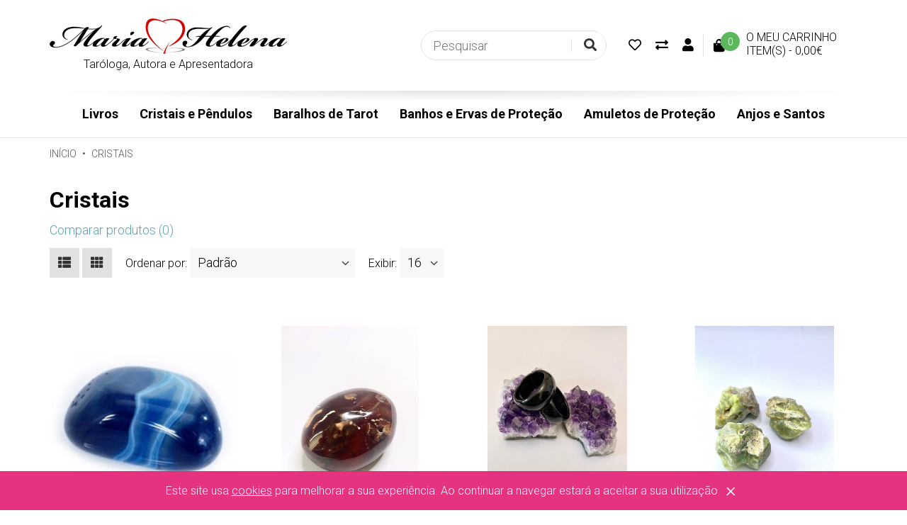

--- FILE ---
content_type: text/html; charset=utf-8
request_url: https://www.lojamariahelena.pt/cristais-maria-helena
body_size: 12809
content:
<!DOCTYPE html>
<!--[if IE]><![endif]-->
<!--[if IE 8 ]><html dir="ltr" lang="pt" class="ie8"><![endif]-->
<!--[if IE 9 ]><html dir="ltr" lang="pt" class="ie9"><![endif]-->
<!--[if (gt IE 9)|!(IE)]><!-->
<html dir="ltr" lang="pt">
	<!--<![endif]-->
	<head>
		<meta charset="UTF-8" />
		<meta name="viewport" content="width=device-width, initial-scale=1">
		<meta http-equiv="X-UA-Compatible" content="IE=edge">
		<title>Cristais Maria helena</title>
		<base href="https://www.lojamariahelena.pt/" />
						<link rel="preconnect" href="https://fonts.gstatic.com">
		<link href="https://fonts.googleapis.com/css2?family=Roboto:wght@300;700&amp;display=swap" rel="stylesheet">

				<link href="catalog/view/javascript/font-awesome/css/font-awesome.min.css?202106011158" type="text/css" rel="stylesheet" media="screen" />
				<link href="catalog/view/theme/global-pixel/stylesheet/stylesheet.css?202109230808" type="text/css" rel="stylesheet" media="screen" />
				<link href="catalog/view/javascript/jquery/ui/jquery-ui.css?202106011158" type="text/css" rel="stylesheet" media="screen" />
		
		<script type="text/javascript">
			var globalJs = window.globalJs || {};
		</script>
				<link href="https://www.lojamariahelena.pt/cristais-maria-helena" rel="canonical" />
				<link href="https://www.lojamariahelena.pt/cristais-maria-helena?page=2" rel="next" />
				<link href="https://www.lojamariahelena.pt/image/catalog/layout/favicon.png" rel="icon" />
		
				<script src="catalog/view/javascript/bundle.js?202106011149" type="text/javascript"></script>
				<script src="catalog/view/javascript/common.js?202106301017" type="text/javascript"></script>
				<script src="catalog/view/javascript/search_suggestion.js?202106011149" type="text/javascript"></script>
				<script src="catalog/view/javascript/jquery/ui/jquery-ui.js?202106011158" type="text/javascript"></script>
		
				<!-- Google tag (gtag.js) --> <script async src=https://www.googletagmanager.com/gtag/js?id=G-DC1HEJSBYE></script> 
<script>
window.dataLayer = window.dataLayer || []; function gtag(){dataLayer.push(arguments);} gtag('js', new Date()); gtag('config', 'G-DC1HEJSBYE'); 
</script>
				<!-- Meta Pixel Code -->

<script>
!function(f,b,e,v,n,t,s)
{if(f.fbq)return;n=f.fbq=function(){n.callMethod?
n.callMethod.apply(n,arguments):n.queue.push(arguments)};
if(!f._fbq)f._fbq=n;n.push=n;n.loaded=!0;n.version='2.0';
n.queue=[];t=b.createElement(e);t.async=!0;
t.src=v;s=b.getElementsByTagName(e)[0];
s.parentNode.insertBefore(t,s)}(window, document,'script',
'https://connect.facebook.net/en_US/fbevents.js');
fbq('init', '180101773056950');
fbq('track', 'PageView');

	fbq('trackCustom', 'ViewCategory', {   	content_ids: ["1661","1630","1644","1631","1632","1662","1663","1660","1667","1633"],
   	content_type: 'product',
   	content_name: 'Cristais',
   	content_category: 'Cristais',
   	currency: 'EUR',
       value: 209.1,
       num_items: 10
   });
fbqRegistration = true;
fbqAddCart = true;
fbqAddWish = true;
</script>
<noscript><img height="1" width="1" style="display:none"
src="https://www.facebook.com/tr?id=180101773056950&ev=PageView&noscript=1"
/></noscript>
<!-- End Meta Pixel Code -->		
		<script type="application/ld+json">
			{
				"@context": "http://schema.org/",
				"@type": "Organization",
				"url": "https://www.lojamariahelena.pt/",
				"logo": "https://www.lojamariahelena.pt/image/catalog/layout/logo-mh.png",
				"contactPoint": [
						{ "@type": "ContactPoint",
								"contactType": "customer service",
								"telephone": "(00351) 210 929 030",
								"email": "lojaonline@mariahelena.pt"
						}
				]
			}
		</script>

<!--a_vqmod_document_meta.xml-->
<!--/a_vqmod_document_meta.xml-->

                        <meta property="og:title" content="Cristais Maria helena" >
                <meta property="og:description" content="" >
                        <meta property="og:site_name" content="Maria Helena Martins" >
                        <meta property="og:image" content="https://www.lojamariahelena.pt/image/cache/catalog/layout/logo-mh-300x300.png" >
                                <meta property="og:image:width" content="300" >
                                <meta property="og:image:height" content="300" >
                                <meta property="og:url" content="https://www.lojamariahelena.pt/cristais-maria-helena" >
                                <meta property="og:type" content="website" >
                                                
	</head>
	<body class="product-category-319">
		<!-- Google Tag Manager (noscript) -->
		<noscript><iframe src=https://www.googletagmanager.com/ns.html?id=GTM-WRVF6JS7
		height="0" width="0" style="display:none;visibility:hidden"></iframe></noscript>
		<!-- End Google Tag Manager (noscript) -->
		<header class="header">
			<div class="container">
				<div class="header-top">
					<div class="header-logo">
													<a href="https://www.lojamariahelena.pt/index.php?route=common/home"><img class="img-responsive" src="https://www.lojamariahelena.pt/image/catalog/layout/logo-mh.png" title="Maria Helena Martins" alt="Maria Helena Martins" ></a>
							<span>Taróloga, Autora e Apresentadora</span>
											</div>

					<div class="header-top-item">
						<button class="btn btn-link hidden-bp" data-se="headerSearchToggle" type="button">
							<i class="ico fa fa-search"></i>
						</button>

						<span class="header-search-backdrop" data-se="headerSearchToggle"></span>
<div id="search" class="header-search">
	<div class="header-search-inner input-group">
		<input class="form-control" type="text" name="search" value="" placeholder="Pesquisar">
		<span class="input-group-btn">
			<button type="button" class="btn btn-default" data-se="runSearch">
				<i class="fa fa-search"></i>
			</button>

			<button type="button" class="btn btn-default hidden-bp" data-se="headerSearchToggle">
				<i class="fa fa-times"></i>
			</button>
		</span>
	</div>
</div>
					</div>

					<div class="header-top-item hidden-xxs">
						<a class="btn btn-link" href="https://www.lojamariahelena.pt/index.php?route=account/wishlist" id="wishlist-total" title="Artigos Favoritos (0)">
							<i class="far fa-heart"></i>
							<span class="sr-only">Artigos Favoritos (0)</span>
						</a>
					</div>

					<div class="header-top-item hidden-xxs">
						<a class="btn btn-link" href="index.php?route=product/compare" title="Comparar">
							<i class="fa fa-exchange"></i>
							<span class="sr-only">Comparar</span>
						</a>
					</div>

					<div class="header-top-item">
						<div class="dropdown">
							<a class="btn btn-link dropdown-toggle" href="https://www.lojamariahelena.pt/index.php?route=account/account" title="Conta de cliente" data-toggle="dropdown">
								<i class="fa fa-user"></i>
								<span class="sr-only">Conta de cliente</span>
							</a>

							<ul class="dropdown-menu dropdown-menu-right">
																	<li><a href="https://www.lojamariahelena.pt/index.php?route=account/register">Registe-se</a></li>
									<li><a href="https://www.lojamariahelena.pt/index.php?route=account/login">Entrar (login)</a></li>
															</ul>
						</div>
					</div>

					<div class="header-top-item header-top-item-cart">
						
<div id="cart" class="header-cart">
	<button class="btn" type="button" data-cart="toggle" data-loading-text="A transferir...">
		<i class="ico fa fa-shopping-bag"></i>
		<!-- <span id="cart-total">0 - 0,00€</span> -->
				<span class="cart-count">0</span>
		<span class="cart-text">
			<span class="cart-title">O meu carrinho</span>
			<span class="cart-summary">item(s) - <span class="cart-price">0,00€</span></span>
		</span>
	</button>

	<div class="cart-container">
		<span class="cart-backdrop" data-cart="toggle"></span>
		<div class="cart-wrapper">
			<div class="cart-inner">
				<div class="cart-header">
					<div class="d-f al-i-c">
						<i class="fa fa-shopping-cart fx-g-1"></i>
						<button class="link-text btn-xs btn-ico" data-cart="toggle">
							<i class="ico fa fa-times"></i>
						</button>
					</div>
				</div>

				<div class="cart-products">
											<div class="cart-empty">Seu carrinho está vazio!</div>
									</div>
			</div>
		</div>
	</div>
</div>
					</div>

					<div class="header-top-item hidden-bp">
						<button type="button" class="btn btn-link" data-navbar="toggle">
							<i class="ico fa fa-bars"></i>
						</button>
					</div>
				</div>

								<div class="header-navbar">
					<span class="header-navbar-backdrop" data-navbar="toggle"></span>
					<nav class="header-navbar-wrapper">
						<div class="header-navbar-top">
							<button type="button" class="link-text" data-navbar="toggle">
								<i class="ico fa fa-times"></i>
							</button>
						</div>

						<div class="header-navbar-list">
							<ul class="nav navbar-nav">
								
																											<li class="dropdown"><a href="https://www.lojamariahelena.pt/livros-maria-helena" class="dropdown-toggle" data-toggle="dropdown">Livros</a>
											<div class="dropdown-menu">
												<div class="dropdown-inner">
																											<ul class="list-unstyled">
																															<li><a href="https://www.lojamariahelena.pt/livros-maria-helena/livros-maria-helena-martins">Livros</a></li>
																															<li><a href="https://www.lojamariahelena.pt/livros-maria-helena/almanaque-maria-helena">Revistas</a></li>
																													</ul>
																									</div>

												<a href="https://www.lojamariahelena.pt/livros-maria-helena" class="see-all">Exibir Livros</a>
											</div>
										</li>
																																				<li class="dropdown"><a href="https://www.lojamariahelena.pt/cristais-e-pendulos-maria-helena" class="dropdown-toggle" data-toggle="dropdown">Cristais e Pêndulos</a>
											<div class="dropdown-menu">
												<div class="dropdown-inner">
																											<ul class="list-unstyled">
																															<li><a href="https://www.lojamariahelena.pt/cristais-e-pendulos-maria-helena/cristais-maria-helena">Cristais</a></li>
																															<li><a href="https://www.lojamariahelena.pt/cristais-e-pendulos-maria-helena/pendulos-maria-helena">Pêndulos</a></li>
																															<li><a href="https://www.lojamariahelena.pt/cristais-e-pendulos-maria-helena/pulseiras-do-signo">Pulseiras</a></li>
																													</ul>
																									</div>

												<a href="https://www.lojamariahelena.pt/cristais-e-pendulos-maria-helena" class="see-all">Exibir Cristais e Pêndulos</a>
											</div>
										</li>
																																				<li class="dropdown"><a href="https://www.lojamariahelena.pt/baralhos-de-tarot-maria-helena" class="dropdown-toggle" data-toggle="dropdown">Baralhos de Tarot</a>
											<div class="dropdown-menu">
												<div class="dropdown-inner">
																											<ul class="list-unstyled">
																															<li><a href="https://www.lojamariahelena.pt/baralhos-de-tarot-maria-helena/visconti">Visconti</a></li>
																															<li><a href="https://www.lojamariahelena.pt/baralhos-de-tarot-maria-helena/marselha">Marselha</a></li>
																													</ul>
																									</div>

												<a href="https://www.lojamariahelena.pt/baralhos-de-tarot-maria-helena" class="see-all">Exibir Baralhos de Tarot</a>
											</div>
										</li>
																																				<li class="dropdown"><a href="https://www.lojamariahelena.pt/banhos-e-ervas-de-protecao-maria-helena" class="dropdown-toggle" data-toggle="dropdown">Banhos e Ervas de Proteção</a>
											<div class="dropdown-menu">
												<div class="dropdown-inner">
																											<ul class="list-unstyled">
																															<li><a href="https://www.lojamariahelena.pt/banhos-e-ervas-de-protecao-maria-helena/rituais-de-maria-helena">Rituais</a></li>
																															<li><a href="https://www.lojamariahelena.pt/banhos-e-ervas-de-protecao-maria-helena/banhos">Banhos</a></li>
																															<li><a href="https://www.lojamariahelena.pt/banhos-e-ervas-de-protecao-maria-helena/chas">Chás</a></li>
																															<li><a href="https://www.lojamariahelena.pt/banhos-e-ervas-de-protecao-maria-helena/defumacao-e-limpeza">Defumação e Limpeza</a></li>
																													</ul>
																									</div>

												<a href="https://www.lojamariahelena.pt/banhos-e-ervas-de-protecao-maria-helena" class="see-all">Exibir Banhos e Ervas de Proteção</a>
											</div>
										</li>
																																				<li class="dropdown"><a href="https://www.lojamariahelena.pt/amuletos-de-protecao" class="dropdown-toggle" data-toggle="dropdown">Amuletos de Proteção</a>
											<div class="dropdown-menu">
												<div class="dropdown-inner">
																											<ul class="list-unstyled">
																															<li><a href="https://www.lojamariahelena.pt/amuletos-de-protecao/japamala">Japamala</a></li>
																															<li><a href="https://www.lojamariahelena.pt/amuletos-de-protecao/diversos-amuletos-de-protecao-maria-helena">Diversos</a></li>
																															<li><a href="https://www.lojamariahelena.pt/amuletos-de-protecao/amuletos-de-protecao-de-olho-turco">Olho Turco</a></li>
																													</ul>
																									</div>

												<a href="https://www.lojamariahelena.pt/amuletos-de-protecao" class="see-all">Exibir Amuletos de Proteção</a>
											</div>
										</li>
																																				<li class="dropdown"><a href="https://www.lojamariahelena.pt/anjos-e-santos-maria-helena" class="dropdown-toggle" data-toggle="dropdown">Anjos e Santos</a>
											<div class="dropdown-menu">
												<div class="dropdown-inner">
																											<ul class="list-unstyled">
																															<li><a href="https://www.lojamariahelena.pt/anjos-e-santos-maria-helena/anjos-maria-helena">Anjos</a></li>
																															<li><a href="https://www.lojamariahelena.pt/anjos-e-santos-maria-helena/santos-maria-helena">Santos</a></li>
																															<li><a href="https://www.lojamariahelena.pt/anjos-e-santos-maria-helena/tercos-maria-helena">Terços</a></li>
																															<li><a href="https://www.lojamariahelena.pt/anjos-e-santos-maria-helena/medalhas">Medalhas</a></li>
																													</ul>
																									</div>

												<a href="https://www.lojamariahelena.pt/anjos-e-santos-maria-helena" class="see-all">Exibir Anjos e Santos</a>
											</div>
										</li>
																								</ul>
						</div>
					</nav>
				</div>
							</div>
		</header>

		<div class="container">
	<ul class="breadcrumb">
				<li><a href="https://www.lojamariahelena.pt/index.php?route=common/home">Início</a></li>
				<li><a href="https://www.lojamariahelena.pt/cristais-maria-helena">Cristais</a></li>
			</ul>
</div>
<div class="container">
	<div class="row">
								<div id="content" class="col-sm-12"><style type="text/css">

</style>			<h1>Cristais</h1>
												<p><a href="https://www.lojamariahelena.pt/index.php?route=product/compare" id="compare-total">Comparar produtos (0)</a></p>

			<div class="box form-inline">
				<div class="form-group">
					<span class="hidden-xs">
						<button type="button" id="list-view" class="btn btn-default btn-ico" data-toggle="tooltip" title="Lista"><i class="fa fa-th-list"></i></button>
						<button type="button" id="grid-view" class="btn btn-default btn-ico" data-toggle="tooltip" title="Tabela"><i class="fa fa-th"></i></button>
					</span>
				</div>

				<div class="form-group">
					<label class="control-label" for="input-sort">Ordenar por:</label>
					<select id="input-sort" class="form-control" onchange="location = this.value;">
																		<option value="https://www.lojamariahelena.pt/cristais-maria-helena?sort=p.sort_order&amp;order=ASC" selected="selected">Padrão</option>
																								<option value="https://www.lojamariahelena.pt/cristais-maria-helena?sort=pd.name&amp;order=ASC">Nome (A - Z)</option>
																								<option value="https://www.lojamariahelena.pt/cristais-maria-helena?sort=pd.name&amp;order=DESC">Nome (Z - A)</option>
																								<option value="https://www.lojamariahelena.pt/cristais-maria-helena?sort=p.price&amp;order=ASC">Preço (menor &gt; maior)</option>
																								<option value="https://www.lojamariahelena.pt/cristais-maria-helena?sort=p.price&amp;order=DESC">Preço (maior &gt; menor)</option>
																								<option value="https://www.lojamariahelena.pt/cristais-maria-helena?sort=rating&amp;order=DESC">Avaliação (maior &gt; menor)</option>
																								<option value="https://www.lojamariahelena.pt/cristais-maria-helena?sort=rating&amp;order=ASC">Avaliação (menor &gt; maior)</option>
																								<option value="https://www.lojamariahelena.pt/cristais-maria-helena?sort=p.model&amp;order=ASC">Modelo (A - Z)</option>
																								<option value="https://www.lojamariahelena.pt/cristais-maria-helena?sort=p.model&amp;order=DESC">Modelo (Z - A)</option>
																	</select>
				</div>

				<div class="form-group">
					<label class="control-label" for="input-limit">Exibir:</label>
					<select id="input-limit" class="form-control" onchange="location = this.value;">
																		<option value="https://www.lojamariahelena.pt/cristais-maria-helena?limit=16" selected="selected">16</option>
																								<option value="https://www.lojamariahelena.pt/cristais-maria-helena?limit=25">25</option>
																								<option value="https://www.lojamariahelena.pt/cristais-maria-helena?limit=50">50</option>
																								<option value="https://www.lojamariahelena.pt/cristais-maria-helena?limit=75">75</option>
																								<option value="https://www.lojamariahelena.pt/cristais-maria-helena?limit=100">100</option>
																	</select>
				</div>
			</div>

			<br />
			<div class="row">
									<div class="product-layout product-list col-xs-12">
						
<div class="product-thumb">
	<div class="image">
		<a href="https://www.lojamariahelena.pt/cristal-agata-azul-maria-helena">
			<img src="https://www.lojamariahelena.pt/image/cache/catalog/Produtos/Cristais/agata azul-450x450.jpeg" alt="Ágata Azul" title="Ágata Azul" class="img-responsive" />
		</a>
	</div>

	<div class="caption">
		<h4><a href="https://www.lojamariahelena.pt/cristal-agata-azul-maria-helena">Ágata Azul</a></h4>

		
					<p class="price m-b-0">
									19,90€											</p>
							<p class="co-gray">IVA Incluído</p>
						</div>

	<div class="button-group">
		<button class="link-success p-a-xxs tt-u m-r-auto" type="button" onclick="cart.add('1661');">
			<i class="fa fa-shopping-bag"></i> <span class="hidden-xxs m-l-xxs">Comprar</span>
		</button>

		<button class="link-gray p-a-xxs" type="button" data-toggle="tooltip" title="Adicionar à lista de desejos" onclick="wishlist.add('1661');">
			<i class="far fa-heart"></i>
		</button>
		<span class="co-lighter p-a-xxs m-l-xs m-r-xs">|</span>
		<button class="link-gray" type="button" data-toggle="tooltip" title="Comparar este produto" onclick="compare.add('1661');">
			<i class="fa fa-exchange"></i>
		</button>
	</div>
</div>
					</div>
									<div class="product-layout product-list col-xs-12">
						
<div class="product-thumb">
	<div class="image">
		<a href="https://www.lojamariahelena.pt/agata-de-fogo-maria-helena">
			<img src="https://www.lojamariahelena.pt/image/cache/catalog/Produtos/Cristais/GATA DE FOGO_2-450x450.jpeg" alt="Ágata de Fogo" title="Ágata de Fogo" class="img-responsive" />
		</a>
	</div>

	<div class="caption">
		<h4><a href="https://www.lojamariahelena.pt/agata-de-fogo-maria-helena">Ágata de Fogo</a></h4>

		
					<p class="price m-b-0">
									19,90€											</p>
							<p class="co-gray">IVA Incluído</p>
						</div>

	<div class="button-group">
		<button class="link-success p-a-xxs tt-u m-r-auto" type="button" onclick="cart.add('1630');">
			<i class="fa fa-shopping-bag"></i> <span class="hidden-xxs m-l-xxs">Comprar</span>
		</button>

		<button class="link-gray p-a-xxs" type="button" data-toggle="tooltip" title="Adicionar à lista de desejos" onclick="wishlist.add('1630');">
			<i class="far fa-heart"></i>
		</button>
		<span class="co-lighter p-a-xxs m-l-xs m-r-xs">|</span>
		<button class="link-gray" type="button" data-toggle="tooltip" title="Comparar este produto" onclick="compare.add('1630');">
			<i class="fa fa-exchange"></i>
		</button>
	</div>
</div>
					</div>
									<div class="product-layout product-list col-xs-12">
						
<div class="product-thumb">
	<div class="image">
		<a href="https://www.lojamariahelena.pt/aliancas-do-cristal-onix-de-maria-helena">
			<img src="https://www.lojamariahelena.pt/image/cache/catalog/Produtos/Cristais/aliancas-onix-450x450.jpeg" alt="Alianças Ónix" title="Alianças Ónix" class="img-responsive" />
		</a>
	</div>

	<div class="caption">
		<h4><a href="https://www.lojamariahelena.pt/aliancas-do-cristal-onix-de-maria-helena">Alianças Ónix</a></h4>

		
					<p class="price m-b-0">
									30,00€											</p>
							<p class="co-gray">IVA Incluído</p>
						</div>

	<div class="button-group">
		<button class="link-success p-a-xxs tt-u m-r-auto" type="button" onclick="cart.add('1644');">
			<i class="fa fa-shopping-bag"></i> <span class="hidden-xxs m-l-xxs">Comprar</span>
		</button>

		<button class="link-gray p-a-xxs" type="button" data-toggle="tooltip" title="Adicionar à lista de desejos" onclick="wishlist.add('1644');">
			<i class="far fa-heart"></i>
		</button>
		<span class="co-lighter p-a-xxs m-l-xs m-r-xs">|</span>
		<button class="link-gray" type="button" data-toggle="tooltip" title="Comparar este produto" onclick="compare.add('1644');">
			<i class="fa fa-exchange"></i>
		</button>
	</div>
</div>
					</div>
									<div class="product-layout product-list col-xs-12">
						
<div class="product-thumb">
	<div class="image">
		<a href="https://www.lojamariahelena.pt/amazonita-maria-helena">
			<img src="https://www.lojamariahelena.pt/image/cache/catalog/Produtos/Cristais/AMAZONITA_1-450x450.jpeg" alt="Amazonita" title="Amazonita" class="img-responsive" />
		</a>
	</div>

	<div class="caption">
		<h4><a href="https://www.lojamariahelena.pt/amazonita-maria-helena">Amazonita</a></h4>

		
					<p class="price m-b-0">
									19,90€											</p>
							<p class="co-gray">IVA Incluído</p>
						</div>

	<div class="button-group">
		<button class="link-success p-a-xxs tt-u m-r-auto" type="button" onclick="cart.add('1631');">
			<i class="fa fa-shopping-bag"></i> <span class="hidden-xxs m-l-xxs">Comprar</span>
		</button>

		<button class="link-gray p-a-xxs" type="button" data-toggle="tooltip" title="Adicionar à lista de desejos" onclick="wishlist.add('1631');">
			<i class="far fa-heart"></i>
		</button>
		<span class="co-lighter p-a-xxs m-l-xs m-r-xs">|</span>
		<button class="link-gray" type="button" data-toggle="tooltip" title="Comparar este produto" onclick="compare.add('1631');">
			<i class="fa fa-exchange"></i>
		</button>
	</div>
</div>
					</div>
									<div class="product-layout product-list col-xs-12">
						
<div class="product-thumb">
	<div class="image">
		<a href="https://www.lojamariahelena.pt/ametista-de-maria-helena">
			<img src="https://www.lojamariahelena.pt/image/cache/catalog/Produtos/Cristais/AMETISTA_1-450x450.jpeg" alt="Ametista" title="Ametista" class="img-responsive" />
		</a>
	</div>

	<div class="caption">
		<h4><a href="https://www.lojamariahelena.pt/ametista-de-maria-helena">Ametista</a></h4>

		
					<p class="price m-b-0">
									19,90€											</p>
							<p class="co-gray">IVA Incluído</p>
						</div>

	<div class="button-group">
		<button class="link-success p-a-xxs tt-u m-r-auto" type="button" onclick="cart.add('1632');">
			<i class="fa fa-shopping-bag"></i> <span class="hidden-xxs m-l-xxs">Comprar</span>
		</button>

		<button class="link-gray p-a-xxs" type="button" data-toggle="tooltip" title="Adicionar à lista de desejos" onclick="wishlist.add('1632');">
			<i class="far fa-heart"></i>
		</button>
		<span class="co-lighter p-a-xxs m-l-xs m-r-xs">|</span>
		<button class="link-gray" type="button" data-toggle="tooltip" title="Comparar este produto" onclick="compare.add('1632');">
			<i class="fa fa-exchange"></i>
		</button>
	</div>
</div>
					</div>
									<div class="product-layout product-list col-xs-12">
						
<div class="product-thumb">
	<div class="image">
		<a href="https://www.lojamariahelena.pt/cristal-aventurina-de-maria-helena">
			<img src="https://www.lojamariahelena.pt/image/cache/catalog/Produtos/Cristais/cristal-aventurina-450x450.jpg" alt="Aventurina" title="Aventurina" class="img-responsive" />
		</a>
	</div>

	<div class="caption">
		<h4><a href="https://www.lojamariahelena.pt/cristal-aventurina-de-maria-helena">Aventurina</a></h4>

		
					<p class="price m-b-0">
									19,90€											</p>
							<p class="co-gray">IVA Incluído</p>
						</div>

	<div class="button-group">
		<button class="link-success p-a-xxs tt-u m-r-auto" type="button" onclick="cart.add('1662');">
			<i class="fa fa-shopping-bag"></i> <span class="hidden-xxs m-l-xxs">Comprar</span>
		</button>

		<button class="link-gray p-a-xxs" type="button" data-toggle="tooltip" title="Adicionar à lista de desejos" onclick="wishlist.add('1662');">
			<i class="far fa-heart"></i>
		</button>
		<span class="co-lighter p-a-xxs m-l-xs m-r-xs">|</span>
		<button class="link-gray" type="button" data-toggle="tooltip" title="Comparar este produto" onclick="compare.add('1662');">
			<i class="fa fa-exchange"></i>
		</button>
	</div>
</div>
					</div>
									<div class="product-layout product-list col-xs-12">
						
<div class="product-thumb">
	<div class="image">
		<a href="https://www.lojamariahelena.pt/cristal-citrino-maria-helena">
			<img src="https://www.lojamariahelena.pt/image/cache/catalog/Produtos/Cristais/citrino-450x450.jpeg" alt="Citrino" title="Citrino" class="img-responsive" />
		</a>
	</div>

	<div class="caption">
		<h4><a href="https://www.lojamariahelena.pt/cristal-citrino-maria-helena">Citrino</a></h4>

		
					<p class="price m-b-0">
									19,90€											</p>
							<p class="co-gray">IVA Incluído</p>
						</div>

	<div class="button-group">
		<button class="link-success p-a-xxs tt-u m-r-auto" type="button" onclick="cart.add('1663');">
			<i class="fa fa-shopping-bag"></i> <span class="hidden-xxs m-l-xxs">Comprar</span>
		</button>

		<button class="link-gray p-a-xxs" type="button" data-toggle="tooltip" title="Adicionar à lista de desejos" onclick="wishlist.add('1663');">
			<i class="far fa-heart"></i>
		</button>
		<span class="co-lighter p-a-xxs m-l-xs m-r-xs">|</span>
		<button class="link-gray" type="button" data-toggle="tooltip" title="Comparar este produto" onclick="compare.add('1663');">
			<i class="fa fa-exchange"></i>
		</button>
	</div>
</div>
					</div>
									<div class="product-layout product-list col-xs-12">
						
<div class="product-thumb">
	<div class="image">
		<a href="https://www.lojamariahelena.pt/cristal-cornalina-de-maria-helena">
			<img src="https://www.lojamariahelena.pt/image/cache/catalog/Produtos/Cristais/cornalina-450x450.jpg" alt="Cornalina" title="Cornalina" class="img-responsive" />
		</a>
	</div>

	<div class="caption">
		<h4><a href="https://www.lojamariahelena.pt/cristal-cornalina-de-maria-helena">Cornalina</a></h4>

		
					<p class="price m-b-0">
									19,90€											</p>
							<p class="co-gray">IVA Incluído</p>
						</div>

	<div class="button-group">
		<button class="link-success p-a-xxs tt-u m-r-auto" type="button" onclick="cart.add('1660');">
			<i class="fa fa-shopping-bag"></i> <span class="hidden-xxs m-l-xxs">Comprar</span>
		</button>

		<button class="link-gray p-a-xxs" type="button" data-toggle="tooltip" title="Adicionar à lista de desejos" onclick="wishlist.add('1660');">
			<i class="far fa-heart"></i>
		</button>
		<span class="co-lighter p-a-xxs m-l-xs m-r-xs">|</span>
		<button class="link-gray" type="button" data-toggle="tooltip" title="Comparar este produto" onclick="compare.add('1660');">
			<i class="fa fa-exchange"></i>
		</button>
	</div>
</div>
					</div>
									<div class="product-layout product-list col-xs-12">
						
<div class="product-thumb">
	<div class="image">
		<a href="https://www.lojamariahelena.pt/cristal-jade-maria-helena">
			<img src="https://www.lojamariahelena.pt/image/cache/catalog/Produtos/Cristais/jaspe-verde-450x450.jpg" alt="Jade" title="Jade" class="img-responsive" />
		</a>
	</div>

	<div class="caption">
		<h4><a href="https://www.lojamariahelena.pt/cristal-jade-maria-helena">Jade</a></h4>

		
					<p class="price m-b-0">
									19,90€											</p>
							<p class="co-gray">IVA Incluído</p>
						</div>

	<div class="button-group">
		<button class="link-success p-a-xxs tt-u m-r-auto" type="button" onclick="cart.add('1667');">
			<i class="fa fa-shopping-bag"></i> <span class="hidden-xxs m-l-xxs">Comprar</span>
		</button>

		<button class="link-gray p-a-xxs" type="button" data-toggle="tooltip" title="Adicionar à lista de desejos" onclick="wishlist.add('1667');">
			<i class="far fa-heart"></i>
		</button>
		<span class="co-lighter p-a-xxs m-l-xs m-r-xs">|</span>
		<button class="link-gray" type="button" data-toggle="tooltip" title="Comparar este produto" onclick="compare.add('1667');">
			<i class="fa fa-exchange"></i>
		</button>
	</div>
</div>
					</div>
									<div class="product-layout product-list col-xs-12">
						
<div class="product-thumb">
	<div class="image">
		<a href="https://www.lojamariahelena.pt/jaspe-policromatico-maria-helena">
			<img src="https://www.lojamariahelena.pt/image/cache/catalog/Produtos/Cristais/JASPE POLICROMÁTICO-450x450.jpeg" alt="Jaspe Policromático" title="Jaspe Policromático" class="img-responsive" />
		</a>
	</div>

	<div class="caption">
		<h4><a href="https://www.lojamariahelena.pt/jaspe-policromatico-maria-helena">Jaspe Policromático</a></h4>

		
					<p class="price m-b-0">
									19,90€											</p>
							<p class="co-gray">IVA Incluído</p>
						</div>

	<div class="button-group">
		<button class="link-success p-a-xxs tt-u m-r-auto" type="button" onclick="cart.add('1633');">
			<i class="fa fa-shopping-bag"></i> <span class="hidden-xxs m-l-xxs">Comprar</span>
		</button>

		<button class="link-gray p-a-xxs" type="button" data-toggle="tooltip" title="Adicionar à lista de desejos" onclick="wishlist.add('1633');">
			<i class="far fa-heart"></i>
		</button>
		<span class="co-lighter p-a-xxs m-l-xs m-r-xs">|</span>
		<button class="link-gray" type="button" data-toggle="tooltip" title="Comparar este produto" onclick="compare.add('1633');">
			<i class="fa fa-exchange"></i>
		</button>
	</div>
</div>
					</div>
									<div class="product-layout product-list col-xs-12">
						
<div class="product-thumb">
	<div class="image">
		<a href="https://www.lojamariahelena.pt/cristal-jaspe-verde-maria-helena">
			<img src="https://www.lojamariahelena.pt/image/cache/catalog/Produtos/Cristais/cristal-jaspe-verde-450x450.jpg" alt="Jaspe Verde" title="Jaspe Verde" class="img-responsive" />
		</a>
	</div>

	<div class="caption">
		<h4><a href="https://www.lojamariahelena.pt/cristal-jaspe-verde-maria-helena">Jaspe Verde</a></h4>

		
					<p class="price m-b-0">
									19,90€											</p>
							<p class="co-gray">IVA Incluído</p>
						</div>

	<div class="button-group">
		<button class="link-success p-a-xxs tt-u m-r-auto" type="button" onclick="cart.add('1664');">
			<i class="fa fa-shopping-bag"></i> <span class="hidden-xxs m-l-xxs">Comprar</span>
		</button>

		<button class="link-gray p-a-xxs" type="button" data-toggle="tooltip" title="Adicionar à lista de desejos" onclick="wishlist.add('1664');">
			<i class="far fa-heart"></i>
		</button>
		<span class="co-lighter p-a-xxs m-l-xs m-r-xs">|</span>
		<button class="link-gray" type="button" data-toggle="tooltip" title="Comparar este produto" onclick="compare.add('1664');">
			<i class="fa fa-exchange"></i>
		</button>
	</div>
</div>
					</div>
									<div class="product-layout product-list col-xs-12">
						
<div class="product-thumb">
	<div class="image">
		<a href="https://www.lojamariahelena.pt/cristal-jaspe-vermelho-maria-helena">
			<img src="https://www.lojamariahelena.pt/image/cache/catalog/Produtos/Cristais/cristal-jaspe-vermelho-450x450.jpg" alt="Jaspe Vermelho" title="Jaspe Vermelho" class="img-responsive" />
		</a>
	</div>

	<div class="caption">
		<h4><a href="https://www.lojamariahelena.pt/cristal-jaspe-vermelho-maria-helena">Jaspe Vermelho</a></h4>

		
					<p class="price m-b-0">
									19,90€											</p>
							<p class="co-gray">IVA Incluído</p>
						</div>

	<div class="button-group">
		<button class="link-success p-a-xxs tt-u m-r-auto" type="button" onclick="cart.add('1669');">
			<i class="fa fa-shopping-bag"></i> <span class="hidden-xxs m-l-xxs">Comprar</span>
		</button>

		<button class="link-gray p-a-xxs" type="button" data-toggle="tooltip" title="Adicionar à lista de desejos" onclick="wishlist.add('1669');">
			<i class="far fa-heart"></i>
		</button>
		<span class="co-lighter p-a-xxs m-l-xs m-r-xs">|</span>
		<button class="link-gray" type="button" data-toggle="tooltip" title="Comparar este produto" onclick="compare.add('1669');">
			<i class="fa fa-exchange"></i>
		</button>
	</div>
</div>
					</div>
									<div class="product-layout product-list col-xs-12">
						
<div class="product-thumb">
	<div class="image">
		<a href="https://www.lojamariahelena.pt/labradorite-maria-helena">
			<img src="https://www.lojamariahelena.pt/image/cache/catalog/Produtos/Cristais/LABRADORITE_1-450x450.jpeg" alt="Labradorite" title="Labradorite" class="img-responsive" />
		</a>
	</div>

	<div class="caption">
		<h4><a href="https://www.lojamariahelena.pt/labradorite-maria-helena">Labradorite</a></h4>

		
					<p class="price m-b-0">
									19,90€											</p>
							<p class="co-gray">IVA Incluído</p>
						</div>

	<div class="button-group">
		<button class="link-success p-a-xxs tt-u m-r-auto" type="button" onclick="cart.add('1634');">
			<i class="fa fa-shopping-bag"></i> <span class="hidden-xxs m-l-xxs">Comprar</span>
		</button>

		<button class="link-gray p-a-xxs" type="button" data-toggle="tooltip" title="Adicionar à lista de desejos" onclick="wishlist.add('1634');">
			<i class="far fa-heart"></i>
		</button>
		<span class="co-lighter p-a-xxs m-l-xs m-r-xs">|</span>
		<button class="link-gray" type="button" data-toggle="tooltip" title="Comparar este produto" onclick="compare.add('1634');">
			<i class="fa fa-exchange"></i>
		</button>
	</div>
</div>
					</div>
									<div class="product-layout product-list col-xs-12">
						
<div class="product-thumb">
	<div class="image">
		<a href="https://www.lojamariahelena.pt/cristal-olho-tigre-de-maria-helena">
			<img src="https://www.lojamariahelena.pt/image/cache/catalog/Produtos/Cristais/olho-tigre-450x450.jpg" alt="Olho Tigre" title="Olho Tigre" class="img-responsive" />
		</a>
	</div>

	<div class="caption">
		<h4><a href="https://www.lojamariahelena.pt/cristal-olho-tigre-de-maria-helena">Olho Tigre</a></h4>

		
					<p class="price m-b-0">
									19,90€											</p>
							<p class="co-gray">IVA Incluído</p>
						</div>

	<div class="button-group">
		<button class="link-success p-a-xxs tt-u m-r-auto" type="button" onclick="cart.add('1668');">
			<i class="fa fa-shopping-bag"></i> <span class="hidden-xxs m-l-xxs">Comprar</span>
		</button>

		<button class="link-gray p-a-xxs" type="button" data-toggle="tooltip" title="Adicionar à lista de desejos" onclick="wishlist.add('1668');">
			<i class="far fa-heart"></i>
		</button>
		<span class="co-lighter p-a-xxs m-l-xs m-r-xs">|</span>
		<button class="link-gray" type="button" data-toggle="tooltip" title="Comparar este produto" onclick="compare.add('1668');">
			<i class="fa fa-exchange"></i>
		</button>
	</div>
</div>
					</div>
									<div class="product-layout product-list col-xs-12">
						
<div class="product-thumb">
	<div class="image">
		<a href="https://www.lojamariahelena.pt/cristal-onix-de-maria-helena">
			<img src="https://www.lojamariahelena.pt/image/cache/catalog/Produtos/Cristais/image00009-450x450.jpeg" alt="Ónix" title="Ónix" class="img-responsive" />
		</a>
	</div>

	<div class="caption">
		<h4><a href="https://www.lojamariahelena.pt/cristal-onix-de-maria-helena">Ónix</a></h4>

		
					<p class="price m-b-0">
									19,90€											</p>
							<p class="co-gray">IVA Incluído</p>
						</div>

	<div class="button-group">
		<button class="link-success p-a-xxs tt-u m-r-auto" type="button" onclick="cart.add('1643');">
			<i class="fa fa-shopping-bag"></i> <span class="hidden-xxs m-l-xxs">Comprar</span>
		</button>

		<button class="link-gray p-a-xxs" type="button" data-toggle="tooltip" title="Adicionar à lista de desejos" onclick="wishlist.add('1643');">
			<i class="far fa-heart"></i>
		</button>
		<span class="co-lighter p-a-xxs m-l-xs m-r-xs">|</span>
		<button class="link-gray" type="button" data-toggle="tooltip" title="Comparar este produto" onclick="compare.add('1643');">
			<i class="fa fa-exchange"></i>
		</button>
	</div>
</div>
					</div>
									<div class="product-layout product-list col-xs-12">
						
<div class="product-thumb">
	<div class="image">
		<a href="https://www.lojamariahelena.pt/pack-protecao-jaspe-vermelho-e-cristal-onix">
			<img src="https://www.lojamariahelena.pt/image/cache/catalog/Produtos/Cristais/conjonixejaspe-450x450.jpeg" alt="Pack Proteção Jaspe Vermelho e Cristal Ónix" title="Pack Proteção Jaspe Vermelho e Cristal Ónix" class="img-responsive" />
		</a>
	</div>

	<div class="caption">
		<h4><a href="https://www.lojamariahelena.pt/pack-protecao-jaspe-vermelho-e-cristal-onix">Pack Proteção Jaspe Vermelho e Cristal Ónix</a></h4>

		
					<p class="price m-b-0">
									39,80€											</p>
							<p class="co-gray">IVA Incluído</p>
						</div>

	<div class="button-group">
		<button class="link-success p-a-xxs tt-u m-r-auto" type="button" onclick="cart.add('1628');">
			<i class="fa fa-shopping-bag"></i> <span class="hidden-xxs m-l-xxs">Comprar</span>
		</button>

		<button class="link-gray p-a-xxs" type="button" data-toggle="tooltip" title="Adicionar à lista de desejos" onclick="wishlist.add('1628');">
			<i class="far fa-heart"></i>
		</button>
		<span class="co-lighter p-a-xxs m-l-xs m-r-xs">|</span>
		<button class="link-gray" type="button" data-toggle="tooltip" title="Comparar este produto" onclick="compare.add('1628');">
			<i class="fa fa-exchange"></i>
		</button>
	</div>
</div>
					</div>
							</div>

			<div class="box clearfix">
				<div class="pull-left"><ul class="pagination"><li class="active"><span>1</span></li><li><a href="https://www.lojamariahelena.pt/cristais-maria-helena?page=2">2</a></li><li><a href="https://www.lojamariahelena.pt/cristais-maria-helena?page=2">&gt;</a></li><li><a href="https://www.lojamariahelena.pt/cristais-maria-helena?page=2">&gt;|</a></li></ul></div>
				<div class="pull-right">Exibir de 1 a 16 do total de 26 (2 páginas)</div>
			</div>

									</div>
		</div>
</div>
<div class="content-footer-bottom" id="content-footer-bottom">
	<div class="container">
		<div>
    <div class="content-editable content-editable-lg content-editable-footer">
<div class="row">
<div class="col-sm-4">
<table border="0" cellpadding="0" cellspacing="0" class="content-layout">
	<tbody>
		<tr>
			<td><img alt="PORTES GRÁTIS" src="https://www.lojamariahelena.pt/image/catalog/layout/icone-portes-gratis.png" />
			<h2 class="text_subtitulo text_color_1">PORTES GR&Aacute;TIS</h2>

			<p class="text_textop text_color_1">Para Portugal Continental e Ilhas e em compras de valor superior a 75&euro;.</p>
			</td>
		</tr>
	</tbody>
</table>
</div>

<div class="col-sm-4">
<table border="0" cellpadding="0" cellspacing="0" class="content-layout">
	<tbody>
		<tr>
			<td><img alt="APOIO AO CLIENTE" src="https://www.lojamariahelena.pt/image/catalog/layout/icone-apoio-cliente.png" />
			<h2 class="text_subtitulo text_color_1">APOIO AO CLIENTE</h2>

			<p class="text_textop text_color_1">Equipa especializada e dispon&iacute;vel para esclarecer todas as suas d&uacute;vidas.</p>
			</td>
		</tr>
	</tbody>
</table>
</div>

<div class="col-sm-4">
<table border="0" cellpadding="0" cellspacing="0" class="content-layout">
	<tbody>
		<tr>
			<td><img alt="COMPRA SEGURA" src="https://www.lojamariahelena.pt/image/catalog/layout/icone-compra-segura.png" />
			<h2 class="text_subtitulo text_color_1">COMPRA SEGURA</h2>

			<p class="text_textop text_color_1">Pagamentos seguros por Transfer&ecirc;ncia banc&aacute;ria, MB e MBWay!</p>
			</td>
		</tr>
	</tbody>
</table>
</div>
</div>
</div>
</div>
	</div>
</div>

<footer class="footer">
	<div class="container">
		<div class="footer-top">
			<div class="footer-logo">
				<a href="/">
					<img class="img-responsive" src="catalog/view/theme/global-pixel/image/logo-mh-white.png" alt="Logo">
					<span>Taróloga, Autora e Apresentadora</span>
				</a>
			</div>
		</div>

		<div class="footer-middle">
			<div class="row row-sm-flex">
				<div class="col-sm-6 col-lg-3">
					<h5><strong>Contactos</strong></h5>
					<ul class="fa-ul footer-contacts m-b">
						<li>
							<i class="fa-li fa fa-map-pin"></i>
							Av. Praia da Vitória,<br />
n.º43 – 2.º<br />
1000-246 Lisboa, Portugal						</li>

						<li>
							<i class="fa-li fa fa-phone"></i>
							<a href="tel:00351210929030" class="link-white link-underline" target="_blank" rel="noopener noreferrer">
								(00351) 210 929 030							</a>
																				</li>

						<li>
							<i class="fa-li fa fa-envelope"></i>
							<a href="/cdn-cgi/l/email-protection#513d3e3b303e3f3d383f34113c3023383039343d343f307f2125" class="link-white link-underline"><span class="__cf_email__" data-cfemail="e38f8c89828c8d8f8a8d86a38e82918a828b868f868d82cd9397">[email&#160;protected]</span></a>
						</li>

											</ul>

					<ul class="fa-ul footer-social box-xl">
						<li>
							<a class="d-i-b link-white p-a-xxs m-l-xs m-r-xs" href="https://www.facebook.com/MariaHelenaTV" target="_blank">
								<i class="fa fa-lg fa-facebook ico"></i>
								<span class="sr-only">Página do Facebook</span>
							</a>
							<a class="d-i-b link-white p-a-xxs m-l-xs m-r-xs" href="https://www.instagram.com/mariahelenamartins.oficial" target="_blank">
								<i class="fa fa-lg fa-instagram ico"></i>
								<span class="sr-only">Página do Instagram</span>
							</a>
							<a class="d-i-b link-white p-a-xxs m-l-xs m-r-xs" href="https://www.youtube.com/channel/UCkqenZZTTXfBc9KmT8wDLgQ" target="_blank">
								<i class="fa fa-lg fa-youtube ico"></i>
								<span class="sr-only">Página do Youtube</span>
							</a>

							<span class="d-i-b p-a-xxs m-l-xs m-r-xs">|</span>

							<button class="d-i-b link-white p-a-xxs m-l-xs m-r-xs" data-network="sharethis" type="button">
								<i class="fa fa-lg fa-share-alt ico"></i><span class="sr-only">Share</span>
							</button>
						</li>
					</ul>
				</div>

															<div class="col-sm-6 col-lg-3">
							<h5>
															<span>Informação</span>
														</h5>
							<ul class="list-unstyled footer-menu">
																																																																																															<li>
																							<a href="https://www.lojamariahelena.pt/quem-somos" >Quem somos</a>
																				</li>
																																				<li>
																							<a href="https://www.lojamariahelena.pt/termos-condicoes" >Termos &amp; Condições</a>
																				</li>
																																				<li>
																							<a href="https://www.lojamariahelena.pt/politica-de-privacidade" >Política de Privacidade</a>
																				</li>
																																				<li>
																							<a href="https://www.lojamariahelena.pt/politica-de-cookies" >Política de Cookies</a>
																				</li>
																																				<li>
																							<a href="https://www.lojamariahelena.pt/resolucao-alternativa-de-litigios" >Resolução Alternativa de Litígios </a>
																				</li>
																																				<li>
																							<a href="https://www.lojamariahelena.pt/politica-de-cancelamento-e-devolucao" >Política de Cancelamento e Devolução</a>
																				</li>
																								</ul>
						</div>
									
				<div class="col-sm-6 col-lg-3">
					<h5>Serviços ao cliente</h5>
					<ul class="list-unstyled footer-menu">
						<li><a href="https://www.lojamariahelena.pt/index.php?route=information/contact">Contactos</a></li>
						<li><a href="https://www.lojamariahelena.pt/index.php?route=account/return/add">Solicitar devolução</a></li>
						<li><a href="https://www.lojamariahelena.pt/index.php?route=information/sitemap">Mapa do Site</a></li>
					</ul>
				</div>

									<div class="col-sm-6 col-lg-3">
						<h5>Categorias</h5>
						<ul class="list-unstyled footer-menu">
													<li>
								<a href="https://www.lojamariahelena.pt/livros-maria-helena">Livros</a>
							</li>
													<li>
								<a href="https://www.lojamariahelena.pt/cristais-e-pendulos-maria-helena">Cristais e Pêndulos</a>
							</li>
													<li>
								<a href="https://www.lojamariahelena.pt/baralhos-de-tarot-maria-helena">Baralhos de Tarot</a>
							</li>
													<li>
								<a href="https://www.lojamariahelena.pt/banhos-e-ervas-de-protecao-maria-helena">Banhos e Ervas de Proteção</a>
							</li>
													<li>
								<a href="https://www.lojamariahelena.pt/amuletos-de-protecao">Amuletos de Proteção</a>
							</li>
													<li>
								<a href="https://www.lojamariahelena.pt/anjos-e-santos-maria-helena">Anjos e Santos</a>
							</li>
												</ul>
					</div>
							</div>
		</div>

		<div class="footer-bottom">
			<div class="footer-bottom-item">
				<a class="footer-bottom-rec d-b m-b" href="https://www.livroreclamacoes.pt/inicio" target="_blank" rel="noopener noreferrer">
					<img src="catalog/view/theme/global-pixel/image/livro-reclamacoes.png" alt="Logo livro de reclamações">
				</a>
				<img class="footer-bottom-rec d-i-b m-b" src="catalog/view/theme/global-pixel/image/pagamentos.png">
			</div>

			<div class="footer-bottom-item">
				CopyRight &copy; 2026 Maria Helena Martins - All Rights Reserved.
				<br>WebDesign by <a class="link-white link-underline" href="https://www.globalpixel.pt" target="_blank" rel="noopener" title="Criação de lojas online">Global Pixel</a>
			</div>
		</div>
	</div>
</footer>

	<div class="modal fade modal-register" id="modal-register" tabindex="-1" role="dialog">
		<div class="modal-dialog" role="document">
			<div class="modal-content">
				<div class="modal-header">
					<button type="button" class="close" data-dismiss="modal" aria-label="Close">
						<span aria-hidden="true">&times;</span>
					</button>
					<h4 class="modal-title">Política de Privacidade</h4>
				</div>

				<div class="modal-page"><p class="text_texto text_color_1">A confidencialidade e a integridade dos seus dados pessoais &eacute; uma das principais preocupa&ccedil;&otilde;es da Maria Helena, pelo que nos regemos pelos mais elevados padr&otilde;es de privacidade, utilizando os seus dados pessoais exclusivamente para as finalidades claramente identificadas e de acordo com os seus direitos de prote&ccedil;&atilde;o de dados.</p>

<p>&nbsp;</p>

<p>A presente Pol&iacute;tica de Privacidade estabelece a forma como a Maria Helena utiliza os dados pessoais dos seus clientes e dos seus potenciais clientes de uma forma que pretendemos que seja clara e de simples compreens&atilde;o, atrav&eacute;s da f&aacute;cil navega&ccedil;&atilde;o pelas sec&ccedil;&otilde;es seguintes:</p>

<p>&nbsp;</p>

<p><strong>1. QUEM &Eacute; O RESPONS&Aacute;VEL PELO TRATAMENTO DOS SEUS DADOS PESSOAIS E COMO OS RECOLHEMOS</strong></p>

<p>No &acirc;mbito e para efeitos dos servi&ccedil;os que prestamos, a CSJ- Transporte e Log&iacute;stica, S.A (Maria Helena), na medida em que determine os meios de tratamento e as finalidades, &eacute; a entidade respons&aacute;vel pelo tratamento dos seus dados pessoais e por assegurar a prote&ccedil;&atilde;o da sua privacidade, atuando em conformidade com a Lei e o novo Regulamento Geral sobre a Prote&ccedil;&atilde;o de Dados Pessoais (Regulamento n.&ordm; 2016/679 do Parlamento Europeu e do Conselho, de 27 de Abril de 2016).</p>

<p>&nbsp;</p>

<p>Entidade respons&aacute;vel pelo tratamento:</p>

<ul>
	<li>CSJ- Transporte e Log&iacute;stica, S.A</li>
	<li>Avenida Praia da Vit&oacute;ria, n.&ordm; 57, 4&ordm; Dto, 1000-246 Lisboa &ndash; Portugal</li>
	<li>Endere&ccedil;o do Encarregado de Prote&ccedil;&atilde;o de Dados:&nbsp;<a href="/cdn-cgi/l/email-protection#2e4a5e41434f5c474f464b424b404f6e434f5c474f464b424b404f005e5a"><span class="__cf_email__" data-cfemail="3450445b5955465d555c5158515a55745955465d555c5158515a551a4440">[email&#160;protected]</span></a></li>
	<li>Telefone de contacto do Encarregado de Prote&ccedil;&atilde;o de Dados: 210 998 550</li>
</ul>

<p>&nbsp;</p>

<p><strong>a)</strong>&nbsp;Se adquirir e/ou utilizar um produto ou servi&ccedil;o da Maria Helena, mesmo que atrav&eacute;s de entidade subcontratante ao servi&ccedil;o da Maria Helena, e/ou;</p>

<p><strong>b)</strong>&nbsp;Se proceder ao preenchimento dos seus dados e &agrave; submiss&atilde;o do Formul&aacute;rio de Consentimento atrav&eacute;s da nossa p&aacute;gina de internet, e/ou;</p>

<p><strong>c)</strong>&nbsp;Se proceder ao preenchimento dos seus dados presencialmente, atrav&eacute;s de formul&aacute;rio pr&oacute;prio para esse feito disponibilizado nas nossas instala&ccedil;&otilde;es, e/ou;</p>

<p><strong>d)</strong>&nbsp;Se consentir no tratamento dos seus dados telefonicamente, atrav&eacute;s de comunica&ccedil;&atilde;o telef&oacute;nica para esse efeito, mesmo que atrav&eacute;s de entidade subcontratante ao servi&ccedil;o da Maria Helena, e/ou;</p>

<p><strong>e)</strong>&nbsp;Se consentir no tratamento dos seus dados atrav&eacute;s SMS ou por e-mail, atrav&eacute;s de comunica&ccedil;&atilde;o eletr&oacute;nica para esse efeito, e/ou;</p>

<p><strong>f)</strong>&nbsp;Se consentir no tratamento dos seus dados atrav&eacute;s das redes sociais, atrav&eacute;s de consentimento comunicado eletronicamente.</p>

<p>&nbsp;</p>

<p><strong>2. PARA QUE FINALIDADES E FUNDAMENTOS UTILIZAMOS OS SEUS DADOS PESSOAIS</strong></p>

<p>Os seus dados pessoais ser&atilde;o recolhidos e utilizados para fins Comerciais, de Assist&ecirc;ncia ao Cliente e Marketing (comunica&ccedil;&atilde;o de informa&ccedil;&atilde;o e produtos da Maria Helena, comunica&ccedil;&otilde;es que pretendem dar-lhe a conhecer novidades, promo&ccedil;&otilde;es, campanhas e outras oportunidades de que poder&aacute; beneficiar), nos estritos termos por si consentidos nos termos referidos em &ldquo;QUEM &Eacute; O RESPONS&Aacute;VEL PELO TRATAMENTO DOS SEUS DADOS PESSOAIS E COMO OS RECOLHEMOS&rdquo;.</p>

<p>&nbsp;</p>

<p>Nos termos da legisla&ccedil;&atilde;o de prote&ccedil;&atilde;o de dados vigente na Uni&atilde;o Europeia (o Regulamento Geral sobre a Prote&ccedil;&atilde;o de Dados) a utiliza&ccedil;&atilde;o de dados pessoais tem de se justificar ao abrigo de, pelo menos, um fundamento jur&iacute;dico para o tratamento de dados pessoais. Pode consultar a explica&ccedil;&atilde;o sobre o &acirc;mbito de cada um desses fundamentos. <strong>(*)</strong></p>

<p>&nbsp;</p>

<p>O fundamento jur&iacute;dico aplic&aacute;vel &agrave; recolha e utiliza&ccedil;&atilde;o dos seus dados pessoais para fins de assist&ecirc;ncia ao cliente e marketing &eacute; o seu consentimento.</p>

<p>&nbsp;</p>

<p><em><strong>(*)&nbsp;</strong>Fundamentos jur&iacute;dicos para o tratamento de dados pessoais</em></p>

<p>&nbsp;</p>

<p><strong>a)&nbsp;</strong>Quando tenha dado consentimento ao tratamento dos seus dados pessoais (para estes efeitos ser-lhe-&aacute; apresentado um formul&aacute;rio de consentimento para a utiliza&ccedil;&atilde;o dos seus dados, consentimento esse que poder&aacute; ser posteriormente retirado);</p>

<p><strong>b)</strong>&nbsp;Quanto o tratamento seja necess&aacute;rio para celebrar um contrato consigo ou proceder &agrave; sua execu&ccedil;&atilde;o;</p>

<p><strong>c)</strong>&nbsp;Quando o tratamento seja necess&aacute;rio para cumprimento das obriga&ccedil;&otilde;es legais a que o Maria Helena se encontre sujeita;</p>

<p><strong>d)</strong>&nbsp;Quando o tratamento seja necess&aacute;rio para alcan&ccedil;ar um interesse leg&iacute;timo e os nossos motivos para a sua utiliza&ccedil;&atilde;o prevale&ccedil;am sobre os seus direitos de prote&ccedil;&atilde;o de dados;</p>

<p><strong>e)&nbsp;</strong>Quando o tratamento for necess&aacute;rio para que possamos declarar, exercer ou defender um direito num processo judicial contra si, n&oacute;s ou um terceiro.</p>

<p>&nbsp;</p>

<p><strong>3. QUE DADOS PESSOAIS PODEM SER RECOLHIDOS</strong></p>

<p>As seguintes categorias de dados pessoais poder&atilde;o ser recolhidas atrav&eacute;s dos canais e servi&ccedil;os descritos nesta Pol&iacute;tica de Privacidade:</p>

<p>&nbsp;</p>

<p><u>Informa&ccedil;&atilde;o de contacto</u><br />
Nome completo e detalhes de contacto (morada, telefone, telem&oacute;vel, e-mail e endere&ccedil;o de redes sociais).</p>

<p>&nbsp;</p>

<p><u>Informa&ccedil;&atilde;o pessoal</u><br />
Data de nascimento; g&eacute;nero; estado civil; agregado familiar; parentesco, profiss&atilde;o; pedidos (por exemplo, informa&ccedil;&otilde;es solicitadas sobre campanhas e pedidos promocionais); passatempos; m&eacute;todo preferido de pagamento; canal preferido de contacto.</p>

<p>&nbsp;</p>

<p><u>Dados de identifica&ccedil;&atilde;o</u><br />
N&uacute;mero de cliente; n&uacute;mero de contrato, IBAN e n&uacute;mero de contribuinte (apenas na hip&oacute;tese de efetuar alguma compra/transa&ccedil;&atilde;o ou celebrar algum contrato com a nossa empresa)</p>

<p>&nbsp;</p>

<p><u>Hist&oacute;rico de cliente</u><br />
R&aacute;cio de satisfa&ccedil;&atilde;o de cliente; ofertas e promo&ccedil;&otilde;es recebidas; produtos adquiridos e detalhes de compras, incluindo informa&ccedil;&atilde;o sobre a identifica&ccedil;&atilde;o do(s) produto(s), quantidades, data de compra, data da encomenda, data da entrega, pre&ccedil;o; hist&oacute;rico de contactos com o cliente, quer relacionados com a aquisi&ccedil;&atilde;o de produtos, quer para efeitos comerciais, de marketing e controlo de qualidade dos nossos servi&ccedil;os e produtos (por exemplo, pedidos, informa&ccedil;&atilde;o de solicita&ccedil;&otilde;es, consultor respons&aacute;vel, hist&oacute;rico de assist&ecirc;ncia p&oacute;s-venda); hist&oacute;rico de campanhas /respostas; hist&oacute;rico de reclama&ccedil;&otilde;es.</p>

<p>&nbsp;</p>

<p><u>Dados referentes &agrave; utiliza&ccedil;&atilde;o do nosso site e redes sociais</u><br />
Se o cliente se registou ou autenticou no site da Maria Helena &eacute; poss&iacute;vel a utiliza&ccedil;&atilde;o dos seguintes dados: utiliza&ccedil;&atilde;o da p&aacute;gina da Maria Helena (detalhes de como utilizou o site, a data e hora e natureza dos seus pedidos, o seu endere&ccedil;o de IP, dados sobre o dispositivo que usa para interagir com o site); utiliza&ccedil;&atilde;o das redes sociais da Maria Helena (por exemplo, visitas e publica&ccedil;&otilde;es e mensagens nos f&oacute;runs)</p>

<p>&nbsp;</p>

<p><strong>4. COMO GARANTIMOS A SEGURAN&Ccedil;A DOS SEUS DADOS PESSOAIS</strong></p>

<p>Adot&aacute;mos as medidas t&eacute;cnicas e organizativas necess&aacute;rias ao cumprimento do Regulamento Geral sobre a Prote&ccedil;&atilde;o de Dados Pessoais, incluindo uma diversidade de medidas de seguran&ccedil;a, tais como encripta&ccedil;&atilde;o e ferramentas de autentica&ccedil;&atilde;o, para ajudar a proteger e manter a seguran&ccedil;a, integridade e disponibilidade dos seus dados pessoais.</p>

<p>&nbsp;</p>

<p>Apesar da transmiss&atilde;o de dados atrav&eacute;s da internet ou website n&atilde;o poder garantir total seguran&ccedil;a contra intrus&otilde;es, a nossa empresa, os nossos prestadores de servi&ccedil;os e parceiros comerciais envidamos os melhores esfor&ccedil;os para implementar e manter medidas de seguran&ccedil;a f&iacute;sica, eletr&oacute;nicas e procedimentais, destinadas a proteger os seus dados pessoais em conformidade com os requisitos de prote&ccedil;&atilde;o de dados aplic&aacute;veis. Entre outras, implement&aacute;mos as seguintes:</p>

<p>&nbsp;</p>

<p><strong>a)&nbsp;</strong>Ampla e continua forma&ccedil;&atilde;o dos nossos colaboradores;</p>

<p><strong>b)</strong>&nbsp;Transfer&ecirc;ncia de dados recolhidos apenas de forma encriptada;</p>

<p><strong>c)</strong>&nbsp;Prote&ccedil;&atilde;o dos sistemas de tecnologias de informa&ccedil;&atilde;o atrav&eacute;s de firewalles, tendo em vista impedir o acesso n&atilde;o autorizado aos seus dados pessoais;</p>

<p><strong>d)</strong>&nbsp;Acesso pessoal restrito aos seus dados pessoais com base no crit&eacute;rio da &ldquo;necessidade de conhecer&rdquo; e apenas no &acirc;mbito das finalidades comunicadas;</p>

<p><strong>e)</strong>&nbsp;Armazenamento de dados altamente confidenciais (tais como informa&ccedil;&atilde;o relativa a cart&atilde;o de cr&eacute;dito) apenas de forma encriptada; e</p>

<p><strong>f)</strong>&nbsp;Monitoriza&ccedil;&atilde;o permanente dos acessos aos sistemas de tecnologias da informa&ccedil;&atilde;o tendo em vista prevenir, detetar e impedir o uso indevido dos seus dados pessoais.</p>

<p>&nbsp;</p>

<p><strong>5. POR QUANTO TEMPO CONSERVAMOS OS SEUS DADOS E COMO PODE ALTERAR OU RETIRAR O SEU CONSENTIMENTO</strong></p>

<p>Conservamos os seus dados, em conformidade com a Lei e o novo Regulamento Geral sobre a Prote&ccedil;&atilde;o de Dados Pessoais, apenas durante o per&iacute;odo que for necess&aacute;rio para (i) a presta&ccedil;&atilde;o do servi&ccedil;o e/ou aquisi&ccedil;&atilde;o de bens, (ii) o cumprimento de obriga&ccedil;&otilde;es legais da Maria Helena, (iii) a prossecu&ccedil;&atilde;o das finalidades da recolha ou do tratamento ou (iv) para o cumprimento das obriga&ccedil;&otilde;es decorrentes do exerc&iacute;cio dos direitos dos titulares dos dados.</p>

<p>&nbsp;</p>

<p>Uma vez atingido o prazo m&aacute;ximo de conserva&ccedil;&atilde;o, os seus dados pessoais ser&atilde;o destru&iacute;dos de forma segura.</p>

<p>&nbsp;</p>

<p>Em qualquer momento tem o direito a aceder aos seus dados pessoais, bem como, dentro dos limites do contratualizado e do Regulamento, os alterar, opor-se ao respetivo tratamento, decidir sobre o tratamento automatizado dos mesmos, retirar o consentimento e exercer os demais direitos previstos na Lei (salvo quanto aos dados que s&atilde;o indispens&aacute;veis ao cumprimento de obriga&ccedil;&otilde;es legais que a Maria Helena se encontre sujeita). Caso retire o seu consentimento, tal n&atilde;o compromete o tratamento efetuado at&eacute; a essa data, ou seja, pode, a qualquer momento, alterar ou retirar o seu consentimento, mas apenas com efeitos para o futuro.</p>

<p>&nbsp;</p>

<p>Ap&oacute;s retirada total das suas declara&ccedil;&otilde;es de consentimento deixar&aacute; de ser contactado e de receber comunica&ccedil;&otilde;es para as finalidades descritas nesta Pol&iacute;tica de Privacidade.</p>

<p>&nbsp;</p>

<p>Para retirar/alterar as suas declara&ccedil;&otilde;es de consentimento submetidas &agrave; Maria Helena basta aceder novamente &agrave; nossa p&aacute;gina de internet, preencher os seus dados pessoais e submeter de novo o Formul&aacute;rio de Consentimento, selecionando, as caixas de sele&ccedil;&atilde;o de acordo com as suas prefer&ecirc;ncias, incluindo retirar totalmente o seu consentimento. O &uacute;ltimo Formul&aacute;rio de Consentimento submetido &agrave; Maria Helena ir&aacute; prevalecer sobre todos os anteriores.</p>

<p>&nbsp;</p>

<p>Para o mesmo efeito poder&aacute;, em alternativa, contactar-nos telefonicamente, atrav&eacute;s do n&uacute;mero de telefone 210 998 550 ou por correio (CSJ- Transporte e Log&iacute;stica, S.A (Maria Helena), Avenida Praia da Vit&oacute;ria, n.&ordm; 57, 4&ordm; Dto. 1000-246 Lisboa) ou por e-mail&nbsp;<a href="/cdn-cgi/l/email-protection#afcbdfc0c2ceddc6cec7cac3cac1ceefc2ceddc6cec7cac3cac1ce81dfdb"><span class="__cf_email__" data-cfemail="a2c6d2cdcfc3d0cbc3cac7cec7ccc3e2cfc3d0cbc3cac7cec7ccc38cd2d6">[email&#160;protected]</span></a>.</p>

<p>&nbsp;</p>

<p><strong>6. CONTACTE-NOS, OS SEUS DIREITOS E POSSIBILIDADE/DIREITO DE RECLAMAR JUNTO DA AUTORIDADE DE CONTROLO</strong></p>

<p>Se tiver alguma quest&atilde;o relacionada com a utiliza&ccedil;&atilde;o dos seus dados pessoais dever&aacute; contactar o nosso servi&ccedil;o de apoio ao cliente atrav&eacute;s do n&uacute;mero de telefone 210 998 550 ou por correio (CSJ- Transporte e Log&iacute;stica, S.A (Maria Helena), Avenida Praia da Vit&oacute;ria, n.&ordm; 57, 4&ordm; Dto. 1000-246 Lisboa) ou por e-mail&nbsp;<a href="/cdn-cgi/l/email-protection#284c584745495a4149404d444d46496845495a4149404d444d464906585c"><span class="__cf_email__" data-cfemail="670317080a06150e060f020b020906270a06150e060f020b020906491713">[email&#160;protected]</span></a>. Caso esteja insatisfeito com a nossa utiliza&ccedil;&atilde;o dos seus dados pessoais ou com a nossa resposta ap&oacute;s o exerc&iacute;cio de algum destes direitos, tem o direito de apresentar reclama&ccedil;&atilde;o junto da sua autoridade de controlo (Comiss&atilde;o Nacional de Prote&ccedil;&atilde;o de Dados &ndash; CNPD, sita na Rua de S&atilde;o Bento, n.&ordm; 148, 3&ordm;, 1200-821, Lisboa, com o telefone 213928400, Fax 213976832 e email:&nbsp;<a href="/cdn-cgi/l/email-protection#77101205161b3714190713590703"><span class="__cf_email__" data-cfemail="a1c6c4d3c0cde1c2cfd1c58fd1d5">[email&#160;protected]</span></a>). Sujeito a determinadas condi&ccedil;&otilde;es, poder&aacute; ter o direito de solicitar:</p>

<p>&nbsp;</p>

<ul>
	<li>A disponibiliza&ccedil;&atilde;o de informa&ccedil;&atilde;o adicional sobre a utiliza&ccedil;&atilde;o que fazemos dos seus dados pessoais;</li>
	<li>A disponibiliza&ccedil;&atilde;o de c&oacute;pia dos dados pessoais que nos forneceu;</li>
	<li>A disponibiliza&ccedil;&atilde;o dos dados pessoais que nos forneceu a outro respons&aacute;vel pelo tratamento a seu pedido, atrav&eacute;s da portabilidade dos seus dados;</li>
	<li>A atualiza&ccedil;&atilde;o de quaisquer incorre&ccedil;&otilde;es nos dados pessoais que conservamos;</li>
	<li>O apagamento dos dados pessoais cuja utiliza&ccedil;&atilde;o deixou de ser leg&iacute;tima;</li>
	<li>A limita&ccedil;&atilde;o da forma como utilizamos os seus dados pessoais at&eacute; que a reclama&ccedil;&atilde;o apresentada seja investigada.</li>
</ul>

<p>&nbsp;</p>

<p>O seu exerc&iacute;cio destes direitos est&aacute; sujeito a determinadas exce&ccedil;&otilde;es destinadas &agrave; salvaguarda do interesse p&uacute;blico (preven&ccedil;&atilde;o ou dete&ccedil;&atilde;o de crimes) ou do nosso interesse (manuten&ccedil;&atilde;o do sigilo profissional).</p>

<p>&nbsp;</p>

<p>Caso exer&ccedil;a algum destes direitos iremos proceder &agrave; sua an&aacute;lise e responderemos, expectavelmente, dentro de 1 (um) m&ecirc;s.</p>

<p>&nbsp;</p>

<p>Tem ainda o direito de ser notificado, nos termos previstos no Regulamento, caso ocorra uma viola&ccedil;&atilde;o dos seus dados pessoais, podendo apresentar reclama&ccedil;&atilde;o perante a(s) Autoridade(s).</p>
</div>

				<div class="modal-body">
					<div class="checkbox">
						<label>
							<input type="checkbox" name="agree" data-toggle="agree-modal">&nbsp;Concordo com as condições de registo						</label>
					</div>
				</div>

				<div class="modal-footer clearfix">
					<button type="button" class="btn btn-default pull-left" data-dismiss="modal">Não aceito</button>
					<button type="button" class="btn btn-default pull-right" data-action="ok" disabled>Aceito</button>
				</div>
			</div>
		</div>
	</div>

<script data-cfasync="false" src="/cdn-cgi/scripts/5c5dd728/cloudflare-static/email-decode.min.js"></script><script src="catalog/view/theme/global-pixel/js/js.cookie-2.1.2-min.js?202106011158" type="text/javascript"></script>
<script src="catalog/view/theme/global-pixel/js/spop-0.1.2.min.js?202106011158" type="text/javascript"></script>
<script src="catalog/view/theme/global-pixel/js/scripts.js?202106301018" type="text/javascript"></script>


<span class="browser">
	<span class="browser-cookie-warning alert" id="browser-cookie-warning">
		Este site usa <a href="https://www.lojamariahelena.pt/politica-de-cookies">cookies</a> para melhorar a sua experiência. Ao continuar a navegar estará a aceitar a sua utilização		<button type="button" data-dismiss="alert" aria-label="Close">
			<strong aria-hidden="true">&times;</strong>
		</button>
	</span>

	<!--[if lte IE 9]>
	<span class="browser-upgrade alert">
		O seu navegador web está <strong>desatualizado</strong>. <a href="http://browsehappy.com/" target="_blank" rel="noopener noreferrer">Atualize-o</a> para melhorar a sua experiência.		<button type="button" data-dismiss="alert" aria-label="Close">
			<strong aria-hidden="true">&times;</strong>
		</button>
	</span>
	<![endif]-->

	<noscript>
		<span class="browser-js-disabled">This site works best with JavaScript enabled.</span>
	</noscript>
</span>

<!--
OpenCart is open source software and you are free to remove the powered by OpenCart if you want, but its generally accepted practise to make a small donation.
Please donate via PayPal to donate@opencart.com
//-->

<!-- Theme created by Welford Media for OpenCart 2.0 www.welfordmedia.co.uk -->

<!-- WhatsApp Bot -->
<script src="https://static.elfsight.com/platform/platform.js" async></script>
<div class="elfsight-app-0e3489ce-d6f9-4af3-9130-1432408fc5cc" data-elfsight-app-lazy></div>
<!-- WhatsApp Bot -->

<script defer src="https://static.cloudflareinsights.com/beacon.min.js/vcd15cbe7772f49c399c6a5babf22c1241717689176015" integrity="sha512-ZpsOmlRQV6y907TI0dKBHq9Md29nnaEIPlkf84rnaERnq6zvWvPUqr2ft8M1aS28oN72PdrCzSjY4U6VaAw1EQ==" data-cf-beacon='{"version":"2024.11.0","token":"1907ce566a69426aa954cd3ea41f8242","r":1,"server_timing":{"name":{"cfCacheStatus":true,"cfEdge":true,"cfExtPri":true,"cfL4":true,"cfOrigin":true,"cfSpeedBrain":true},"location_startswith":null}}' crossorigin="anonymous"></script>
</body>
</html>


--- FILE ---
content_type: text/css
request_url: https://www.lojamariahelena.pt/catalog/view/theme/global-pixel/stylesheet/stylesheet.css?202109230808
body_size: 30729
content:
@charset "UTF-8";
/*!
 * globalPixelLoja styles
 *
 * Bootstrap v3.3.5 (http://getbootstrap.com)
 * Copyright 2011-2015 Twitter, Inc.
 * Licensed under MIT (https://github.com/twbs/bootstrap/blob/master/LICENSE)
 */
/*! normalize.css v3.0.3 | MIT License | github.com/necolas/normalize.css */
html {
  font-family: sans-serif;
  -ms-text-size-adjust: 100%;
  -webkit-text-size-adjust: 100%; }

body {
  margin: 0; }

article,
aside,
details,
figcaption,
figure,
footer,
header,
hgroup,
main,
menu,
nav,
section,
summary {
  display: block; }

audio,
canvas,
progress,
video {
  display: inline-block;
  vertical-align: baseline; }

audio:not([controls]) {
  display: none;
  height: 0; }

[hidden],
template {
  display: none; }

a {
  background-color: transparent; }

a:active,
a:hover {
  outline: 0; }

abbr[title] {
  border-bottom: 1px dotted; }

b,
strong {
  font-weight: bold; }

dfn {
  font-style: italic; }

h1 {
  font-size: 2em;
  margin: 0.67em 0; }

mark {
  background: #ff0;
  color: #000; }

small {
  font-size: 80%; }

sub,
sup {
  font-size: 75%;
  line-height: 0;
  position: relative;
  vertical-align: baseline; }

sup {
  top: -0.5em; }

sub {
  bottom: -0.25em; }

img {
  border: 0; }

svg:not(:root) {
  overflow: hidden; }

figure {
  margin: 1em 40px; }

hr {
  box-sizing: content-box;
  height: 0; }

pre {
  overflow: auto; }

code,
kbd,
pre,
samp {
  font-family: monospace, monospace;
  font-size: 1em; }

button,
input,
optgroup,
select,
textarea {
  color: inherit;
  font: inherit;
  margin: 0; }

button {
  overflow: visible; }

button,
select {
  text-transform: none; }

button,
html input[type="button"],
input[type="reset"],
input[type="submit"] {
  -webkit-appearance: button;
  cursor: pointer; }

button[disabled],
html input[disabled] {
  cursor: default; }

button::-moz-focus-inner,
input::-moz-focus-inner {
  border: 0;
  padding: 0; }

input {
  line-height: normal; }

input[type="checkbox"],
input[type="radio"] {
  box-sizing: border-box;
  padding: 0; }

input[type="number"]::-webkit-inner-spin-button,
input[type="number"]::-webkit-outer-spin-button {
  height: auto; }

input[type="search"] {
  -webkit-appearance: textfield;
  box-sizing: content-box; }

input[type="search"]::-webkit-search-cancel-button,
input[type="search"]::-webkit-search-decoration {
  -webkit-appearance: none; }

fieldset {
  border: 1px solid #c0c0c0;
  margin: 0 2px;
  padding: 0.35em 0.625em 0.75em; }

legend {
  border: 0;
  padding: 0; }

textarea {
  overflow: auto; }

optgroup {
  font-weight: bold; }

table {
  border-collapse: collapse;
  border-spacing: 0; }

td,
th {
  padding: 0; }

/*! Source: https://github.com/h5bp/html5-boilerplate/blob/master/src/css/main.css */
@media print {
  *,
  *:before,
  *:after {
    background: transparent !important;
    color: #000 !important;
    box-shadow: none !important;
    text-shadow: none !important; }
  a,
  a:visited {
    text-decoration: underline; }
  a[href]:after {
    content: " (" attr(href) ")"; }
  abbr[title]:after {
    content: " (" attr(title) ")"; }
  a[href^="#"]:after,
  a[href^="javascript:"]:after {
    content: ""; }
  pre,
  blockquote {
    border: 1px solid #999;
    page-break-inside: avoid; }
  thead {
    display: table-header-group; }
  tr,
  img {
    page-break-inside: avoid; }
  img {
    max-width: 100% !important; }
  p,
  h2,
  h3 {
    orphans: 3;
    widows: 3; }
  h2,
  h3 {
    page-break-after: avoid; }
  .navbar {
    display: none; }
  .btn > .caret,
  .dropup > .btn > .caret {
    border-top-color: #000 !important; }
  .label {
    border: 1px solid #000; }
  .table {
    border-collapse: collapse !important; }
    .table td,
    .table th {
      background-color: #fff !important; }
  .table-bordered th,
  .table-bordered td {
    border: 1px solid #ddd !important; } }

* {
  box-sizing: border-box; }

*:before,
*:after {
  box-sizing: border-box; }

html {
  font-size: 10px;
  -webkit-tap-highlight-color: rgba(0, 0, 0, 0);
  -ms-overflow-style: scrollbar; }

body {
  min-width: 360px;
  color: #000;
  font-family: "Roboto", Helvetica, Arial, sans-serif;
  font-size: 18px;
  font-weight: 300;
  line-height: 1.45;
  background-color: #fff; }

input,
button,
select,
textarea {
  font-family: inherit;
  font-size: inherit;
  line-height: inherit; }

a {
  color: #5ba4af;
  text-decoration: none; }
  a:hover, a:focus {
    color: #3e777f;
    text-decoration: none; }
  a:focus {
    outline: thin dotted rgba(0, 0, 0, 0.15);
    outline-offset: -2px; }

.link-alt {
  color: #000; }
  .link-alt:hover, .link-alt:focus {
    color: #5ba4af; }

.link-white {
  color: #fff; }
  .link-white:hover, .link-white:focus {
    color: #fff;
    opacity: 0.7; }

.link-success {
  color: #5cb85c; }
  .link-success:hover, .link-success:focus {
    color: #4cae4c; }

.link-gray {
  color: #757575; }
  .link-gray:hover, .link-gray:focus {
    color: #000; }

.link-text {
  color: #000; }
  .link-text:hover, .link-text:focus {
    color: #000;
    opacity: 0.7; }

.link-alpha {
  opacity: 1; }
  .link-alpha:hover, .link-alpha:focus {
    opacity: 0.7; }

.link-inverse {
  color: #000; }
  .link-inverse:hover, .link-inverse:focus {
    color: #5ba4af; }

.link-underline {
  text-decoration: underline; }
  .link-underline:hover, .link-underline:focus {
    text-decoration: none; }

figure {
  margin: 0; }

img {
  vertical-align: middle; }

.img-responsive {
  display: block;
  max-width: 100%;
  height: auto; }

.img-rounded {
  border-radius: 6px; }

.img-left {
  float: left;
  margin-right: 26px;
  margin-bottom: 12px; }

.img-right {
  float: right;
  margin-left: 26px;
  margin-bottom: 12px; }

.img-thumbnail {
  line-height: 1.45;
  background-color: #fff;
  transition: all 0.2s ease-in-out;
  display: inline-block;
  max-width: 100%;
  height: auto; }

.img-circle {
  border-radius: 50%; }

hr {
  margin-top: 26px;
  margin-bottom: 26px;
  border: 0;
  border-top: 1px solid #e1e1e1; }

.sr-only {
  position: absolute;
  width: 1px;
  height: 1px;
  margin: -1px;
  padding: 0;
  overflow: hidden;
  clip: rect(0, 0, 0, 0);
  border: 0; }

.sr-only-focusable:active, .sr-only-focusable:focus {
  position: static;
  width: auto;
  height: auto;
  margin: 0;
  overflow: visible;
  clip: auto; }

[role="button"] {
  cursor: pointer; }

h1, h2, h3, h4, h5, h6,
.h1, .h2, .h3, .h4, .h5, .h6 {
  font-family: inherit;
  font-weight: 700;
  line-height: 1.1;
  color: inherit; }
  h1 small,
  h1 .small, h2 small,
  h2 .small, h3 small,
  h3 .small, h4 small,
  h4 .small, h5 small,
  h5 .small, h6 small,
  h6 .small,
  .h1 small,
  .h1 .small, .h2 small,
  .h2 .small, .h3 small,
  .h3 .small, .h4 small,
  .h4 .small, .h5 small,
  .h5 .small, .h6 small,
  .h6 .small {
    font-weight: normal;
    line-height: 1;
    color: #ddd; }

h1, .h1,
h2, .h2,
h3, .h3 {
  margin-top: 0;
  margin-bottom: 12px; }
  h1 small,
  h1 .small, .h1 small,
  .h1 .small,
  h2 small,
  h2 .small, .h2 small,
  .h2 .small,
  h3 small,
  h3 .small, .h3 small,
  .h3 .small {
    font-size: 65%; }

h4, .h4,
h5, .h5,
h6, .h6 {
  margin-top: 0;
  margin-bottom: 12px; }
  h4 small,
  h4 .small, .h4 small,
  .h4 .small,
  h5 small,
  h5 .small, .h5 small,
  .h5 .small,
  h6 small,
  h6 .small, .h6 small,
  .h6 .small {
    font-size: 75%; }

.h1-lg {
  font-size: 44px; }

@media (max-width: 767px) {
  .h1-lg {
    font-size: 32px; } }

h1, .h1 {
  font-size: 32px; }

h2, .h2 {
  font-size: 32px; }

h3, .h3 {
  font-size: 24px; }

h4, .h4 {
  font-size: 24px; }

h5, .h5 {
  font-size: 18px; }

h6, .h6 {
  font-size: 16px; }

p {
  margin: 0 0 12px; }

.lead {
  margin-bottom: 26px;
  font-size: 20px;
  font-weight: 300;
  line-height: 1.4; }
  @media (min-width: 768px) {
    .lead {
      font-size: 27px; } }

small,
.small {
  font-size: 88%; }

b,
strong {
  font-weight: 700; }

mark,
.mark {
  background-color: #fcf8e3;
  padding: .2em; }

.text-left {
  text-align: left; }

.text-right {
  text-align: right; }

.text-center {
  text-align: center; }

.text-justify {
  text-align: justify; }

.text-nowrap {
  white-space: nowrap; }

.text-lowercase {
  text-transform: lowercase; }

.text-uppercase, .initialism {
  text-transform: uppercase; }

.text-capitalize {
  text-transform: capitalize; }

.text-muted {
  color: #ddd; }

.text-primary {
  color: #5ba4af; }

a.text-primary:hover,
a.text-primary:focus {
  color: #468791; }

.text-success {
  color: #3c763d; }

a.text-success:hover,
a.text-success:focus {
  color: #2b542c; }

.text-info {
  color: #31708f; }

a.text-info:hover,
a.text-info:focus {
  color: #245269; }

.text-warning {
  color: #8a6d3b; }

a.text-warning:hover,
a.text-warning:focus {
  color: #66512c; }

.text-danger {
  color: #a94442; }

a.text-danger:hover,
a.text-danger:focus {
  color: #843534; }

.bg-primary {
  color: #fff; }

.bg-primary {
  background-color: #5ba4af; }

a.bg-primary:hover,
a.bg-primary:focus {
  background-color: #468791; }

.bg-success {
  background-color: #e4f0f2; }

a.bg-success:hover,
a.bg-success:focus {
  background-color: #c2dde1; }

.bg-info {
  background-color: #d9edf7; }

a.bg-info:hover,
a.bg-info:focus {
  background-color: #afd9ee; }

.bg-warning {
  background-color: #fcf8e3; }

a.bg-warning:hover,
a.bg-warning:focus {
  background-color: #f7ecb5; }

.bg-danger {
  background-color: #fce8f1; }

a.bg-danger:hover,
a.bg-danger:focus {
  background-color: #f6bbd4; }

.page-header {
  padding-bottom: 11px;
  margin: 52px 0 26px;
  border-bottom: 1px solid #e1e1e1; }

ul,
ol {
  margin-top: 0;
  margin-bottom: 12px; }
  ul ul,
  ul ol,
  ol ul,
  ol ol {
    margin-bottom: 0; }

.list-unstyled {
  padding-left: 0;
  list-style: none; }

.list-inline {
  padding-left: 0;
  list-style: none;
  margin-left: -2px; }
  .list-inline > li {
    display: inline-block;
    padding-left: 2px;
    padding-right: 2px;
    padding-bottom: 8px; }

dl {
  margin-top: 0;
  margin-bottom: 26px; }

dt,
dd {
  line-height: 1.45; }

dt {
  font-weight: 700; }

dd {
  margin-left: 0; }

.dl-horizontal dd:after {
  content: " ";
  display: block;
  clear: both; }

@media (min-width: 1200px) {
  .dl-horizontal dt {
    float: left;
    width: 160px;
    clear: left;
    text-align: right;
    overflow: hidden;
    text-overflow: ellipsis;
    white-space: nowrap; }
  .dl-horizontal dd {
    margin-left: 180px; } }

abbr[title],
abbr[data-original-title] {
  cursor: help;
  border-bottom: 1px dotted #ddd; }

.initialism {
  font-size: 90%; }

blockquote {
  padding: 12px 26px;
  margin: 0 0 26px;
  font-size: 22.5px;
  border-left: 5px solid #e1e1e1; }
  blockquote p:last-child,
  blockquote ul:last-child,
  blockquote ol:last-child {
    margin-bottom: 0; }
  blockquote footer,
  blockquote small,
  blockquote .small {
    display: block;
    font-size: 80%;
    line-height: 1.45;
    color: #ddd; }
    blockquote footer:before,
    blockquote small:before,
    blockquote .small:before {
      content: '\2014 \00A0'; }

.blockquote-reverse,
blockquote.pull-right {
  padding-right: 15px;
  padding-left: 0;
  border-right: 5px solid #e1e1e1;
  border-left: 0;
  text-align: right; }
  .blockquote-reverse footer:before,
  .blockquote-reverse small:before,
  .blockquote-reverse .small:before,
  blockquote.pull-right footer:before,
  blockquote.pull-right small:before,
  blockquote.pull-right .small:before {
    content: ''; }
  .blockquote-reverse footer:after,
  .blockquote-reverse small:after,
  .blockquote-reverse .small:after,
  blockquote.pull-right footer:after,
  blockquote.pull-right small:after,
  blockquote.pull-right .small:after {
    content: '\00A0 \2014'; }

address {
  margin-bottom: 26px;
  font-style: normal;
  line-height: 1.45; }

code,
kbd,
pre,
samp {
  font-family: Menlo, Monaco, Consolas, "Courier New", monospace; }

code {
  padding: 2px 4px;
  font-size: 90%;
  color: #c7254e;
  background-color: #f9f2f4; }

kbd {
  padding: 2px 4px;
  font-size: 90%;
  color: #fff;
  background-color: #333; }
  kbd kbd {
    padding: 0;
    font-size: 100%;
    font-weight: 700; }

pre {
  display: block;
  padding: 12.5px;
  margin: 0 0 12px;
  font-size: 17px;
  line-height: 1.45;
  word-break: break-all;
  word-wrap: break-word;
  color: #555;
  background-color: #f5f5f5;
  border: 1px solid #ccc; }
  pre code {
    padding: 0;
    font-size: inherit;
    color: inherit;
    white-space: pre-wrap;
    background-color: transparent; }

.pre-scrollable {
  max-height: 340px;
  overflow-y: scroll; }

.container {
  margin-right: auto;
  margin-left: auto;
  padding-left: 15px;
  padding-right: 15px; }
  .container:after {
    content: " ";
    display: block;
    clear: both; }
  @media (min-width: 768px) {
    .container {
      width: 750px; } }
  @media (min-width: 992px) {
    .container {
      width: 970px; } }
  @media (min-width: 1200px) {
    .container {
      width: 1170px; } }

.container-fluid {
  margin-right: auto;
  margin-left: auto;
  padding-left: 15px;
  padding-right: 15px; }
  .container-fluid:after {
    content: " ";
    display: block;
    clear: both; }

.row {
  display: flex;
  flex-wrap: wrap;
  margin-left: -15px;
  margin-right: -15px; }
  .row:after {
    content: " ";
    display: block;
    clear: both; }

.col-xxs-1, .col-xs-1, .col-sm-1, .col-md-1, .col-lg-1, .col-xxs-2, .col-xs-2, .col-sm-2, .col-md-2, .col-lg-2, .col-xxs-3, .col-xs-3, .col-sm-3, .col-md-3, .col-lg-3, .col-xxs-4, .col-xs-4, .col-sm-4, .col-md-4, .col-lg-4, .col-xxs-5, .col-xs-5, .col-sm-5, .col-md-5, .col-lg-5, .col-xxs-6, .col-xs-6, .col-sm-6, .col-md-6, .col-lg-6, .col-xxs-7, .col-xs-7, .col-sm-7, .col-md-7, .col-lg-7, .col-xxs-8, .col-xs-8, .col-sm-8, .col-md-8, .col-lg-8, .col-xxs-9, .col-xs-9, .col-sm-9, .col-md-9, .col-lg-9, .col-xxs-10, .col-xs-10, .col-sm-10, .col-md-10, .col-lg-10, .col-xxs-11, .col-xs-11, .col-sm-11, .col-md-11, .col-lg-11, .col-xxs-12, .col-xs-12, .col-sm-12, .col-md-12, .col-lg-12 {
  width: 100%;
  position: relative;
  min-height: 1px;
  padding-left: 15px;
  padding-right: 15px; }

.col-xxs-1, .col-xxs-2, .col-xxs-3, .col-xxs-4, .col-xxs-5, .col-xxs-6, .col-xxs-7, .col-xxs-8, .col-xxs-9, .col-xxs-10, .col-xxs-11, .col-xxs-12 {
  float: left; }

.col-xxs-1 {
  width: 8.33333%; }

.col-xxs-2 {
  width: 16.66667%; }

.col-xxs-3 {
  width: 25%; }

.col-xxs-4 {
  width: 33.33333%; }

.col-xxs-5 {
  width: 41.66667%; }

.col-xxs-6 {
  width: 50%; }

.col-xxs-7 {
  width: 58.33333%; }

.col-xxs-8 {
  width: 66.66667%; }

.col-xxs-9 {
  width: 75%; }

.col-xxs-10 {
  width: 83.33333%; }

.col-xxs-11 {
  width: 91.66667%; }

.col-xxs-12 {
  width: 100%; }

@media (min-width: 480px) {
  .col-xs-1, .col-xs-2, .col-xs-3, .col-xs-4, .col-xs-5, .col-xs-6, .col-xs-7, .col-xs-8, .col-xs-9, .col-xs-10, .col-xs-11, .col-xs-12 {
    float: left; }
  .col-xs-1 {
    width: 8.33333%; }
  .col-xs-2 {
    width: 16.66667%; }
  .col-xs-3 {
    width: 25%; }
  .col-xs-4 {
    width: 33.33333%; }
  .col-xs-5 {
    width: 41.66667%; }
  .col-xs-6 {
    width: 50%; }
  .col-xs-7 {
    width: 58.33333%; }
  .col-xs-8 {
    width: 66.66667%; }
  .col-xs-9 {
    width: 75%; }
  .col-xs-10 {
    width: 83.33333%; }
  .col-xs-11 {
    width: 91.66667%; }
  .col-xs-12 {
    width: 100%; }
  .col-xs-pull-0 {
    right: auto; }
  .col-xs-pull-1 {
    right: 8.33333%; }
  .col-xs-pull-2 {
    right: 16.66667%; }
  .col-xs-pull-3 {
    right: 25%; }
  .col-xs-pull-4 {
    right: 33.33333%; }
  .col-xs-pull-5 {
    right: 41.66667%; }
  .col-xs-pull-6 {
    right: 50%; }
  .col-xs-pull-7 {
    right: 58.33333%; }
  .col-xs-pull-8 {
    right: 66.66667%; }
  .col-xs-pull-9 {
    right: 75%; }
  .col-xs-pull-10 {
    right: 83.33333%; }
  .col-xs-pull-11 {
    right: 91.66667%; }
  .col-xs-pull-12 {
    right: 100%; }
  .col-xs-push-0 {
    left: auto; }
  .col-xs-push-1 {
    left: 8.33333%; }
  .col-xs-push-2 {
    left: 16.66667%; }
  .col-xs-push-3 {
    left: 25%; }
  .col-xs-push-4 {
    left: 33.33333%; }
  .col-xs-push-5 {
    left: 41.66667%; }
  .col-xs-push-6 {
    left: 50%; }
  .col-xs-push-7 {
    left: 58.33333%; }
  .col-xs-push-8 {
    left: 66.66667%; }
  .col-xs-push-9 {
    left: 75%; }
  .col-xs-push-10 {
    left: 83.33333%; }
  .col-xs-push-11 {
    left: 91.66667%; }
  .col-xs-push-12 {
    left: 100%; }
  .col-xs-offset-0 {
    margin-left: 0%; }
  .col-xs-offset-1 {
    margin-left: 8.33333%; }
  .col-xs-offset-2 {
    margin-left: 16.66667%; }
  .col-xs-offset-3 {
    margin-left: 25%; }
  .col-xs-offset-4 {
    margin-left: 33.33333%; }
  .col-xs-offset-5 {
    margin-left: 41.66667%; }
  .col-xs-offset-6 {
    margin-left: 50%; }
  .col-xs-offset-7 {
    margin-left: 58.33333%; }
  .col-xs-offset-8 {
    margin-left: 66.66667%; }
  .col-xs-offset-9 {
    margin-left: 75%; }
  .col-xs-offset-10 {
    margin-left: 83.33333%; }
  .col-xs-offset-11 {
    margin-left: 91.66667%; }
  .col-xs-offset-12 {
    margin-left: 100%; } }

@media (min-width: 480px) and (max-width: 991px) {
  .common-home #column-right {
    display: flex; } }

@media (min-width: 768px) {
  .col-sm-1, .col-sm-2, .col-sm-3, .col-sm-4, .col-sm-5, .col-sm-6, .col-sm-7, .col-sm-8, .col-sm-9, .col-sm-10, .col-sm-11, .col-sm-12 {
    float: left; }
  .col-sm-1 {
    width: 8.33333%; }
  .col-sm-2 {
    width: 16.66667%; }
  .col-sm-3 {
    width: 25%; }
  .col-sm-4 {
    width: 33.33333%; }
  .col-sm-5 {
    width: 41.66667%; }
  .col-sm-6 {
    width: 50%; }
  .col-sm-7 {
    width: 58.33333%; }
  .col-sm-8 {
    width: 66.66667%; }
  .col-sm-9 {
    width: 75%; }
  .col-sm-10 {
    width: 83.33333%; }
  .col-sm-11 {
    width: 91.66667%; }
  .col-sm-12 {
    width: 100%; }
  .col-sm-pull-0 {
    right: auto; }
  .col-sm-pull-1 {
    right: 8.33333%; }
  .col-sm-pull-2 {
    right: 16.66667%; }
  .col-sm-pull-3 {
    right: 25%; }
  .col-sm-pull-4 {
    right: 33.33333%; }
  .col-sm-pull-5 {
    right: 41.66667%; }
  .col-sm-pull-6 {
    right: 50%; }
  .col-sm-pull-7 {
    right: 58.33333%; }
  .col-sm-pull-8 {
    right: 66.66667%; }
  .col-sm-pull-9 {
    right: 75%; }
  .col-sm-pull-10 {
    right: 83.33333%; }
  .col-sm-pull-11 {
    right: 91.66667%; }
  .col-sm-pull-12 {
    right: 100%; }
  .col-sm-push-0 {
    left: auto; }
  .col-sm-push-1 {
    left: 8.33333%; }
  .col-sm-push-2 {
    left: 16.66667%; }
  .col-sm-push-3 {
    left: 25%; }
  .col-sm-push-4 {
    left: 33.33333%; }
  .col-sm-push-5 {
    left: 41.66667%; }
  .col-sm-push-6 {
    left: 50%; }
  .col-sm-push-7 {
    left: 58.33333%; }
  .col-sm-push-8 {
    left: 66.66667%; }
  .col-sm-push-9 {
    left: 75%; }
  .col-sm-push-10 {
    left: 83.33333%; }
  .col-sm-push-11 {
    left: 91.66667%; }
  .col-sm-push-12 {
    left: 100%; }
  .col-sm-offset-0 {
    margin-left: 0%; }
  .col-sm-offset-1 {
    margin-left: 8.33333%; }
  .col-sm-offset-2 {
    margin-left: 16.66667%; }
  .col-sm-offset-3 {
    margin-left: 25%; }
  .col-sm-offset-4 {
    margin-left: 33.33333%; }
  .col-sm-offset-5 {
    margin-left: 41.66667%; }
  .col-sm-offset-6 {
    margin-left: 50%; }
  .col-sm-offset-7 {
    margin-left: 58.33333%; }
  .col-sm-offset-8 {
    margin-left: 66.66667%; }
  .col-sm-offset-9 {
    margin-left: 75%; }
  .col-sm-offset-10 {
    margin-left: 83.33333%; }
  .col-sm-offset-11 {
    margin-left: 91.66667%; }
  .col-sm-offset-12 {
    margin-left: 100%; }
  .row-sm-flex {
    display: flex;
    flex-wrap: wrap; } }

@media (min-width: 768px) and (max-width: 991px) {
  .common-home #content-top #content.col-sm-8,
  .common-home #content-top #column-right.col-sm-4 {
    width: 100%; } }

@media (min-width: 992px) {
  .col-md-1, .col-md-2, .col-md-3, .col-md-4, .col-md-5, .col-md-6, .col-md-7, .col-md-8, .col-md-9, .col-md-10, .col-md-11, .col-md-12 {
    float: left; }
  .col-md-1 {
    width: 8.33333%; }
  .col-md-2 {
    width: 16.66667%; }
  .col-md-3 {
    width: 25%; }
  .col-md-4 {
    width: 33.33333%; }
  .col-md-5 {
    width: 41.66667%; }
  .col-md-6 {
    width: 50%; }
  .col-md-7 {
    width: 58.33333%; }
  .col-md-8 {
    width: 66.66667%; }
  .col-md-9 {
    width: 75%; }
  .col-md-10 {
    width: 83.33333%; }
  .col-md-11 {
    width: 91.66667%; }
  .col-md-12 {
    width: 100%; }
  .col-md-pull-0 {
    right: auto; }
  .col-md-pull-1 {
    right: 8.33333%; }
  .col-md-pull-2 {
    right: 16.66667%; }
  .col-md-pull-3 {
    right: 25%; }
  .col-md-pull-4 {
    right: 33.33333%; }
  .col-md-pull-5 {
    right: 41.66667%; }
  .col-md-pull-6 {
    right: 50%; }
  .col-md-pull-7 {
    right: 58.33333%; }
  .col-md-pull-8 {
    right: 66.66667%; }
  .col-md-pull-9 {
    right: 75%; }
  .col-md-pull-10 {
    right: 83.33333%; }
  .col-md-pull-11 {
    right: 91.66667%; }
  .col-md-pull-12 {
    right: 100%; }
  .col-md-push-0 {
    left: auto; }
  .col-md-push-1 {
    left: 8.33333%; }
  .col-md-push-2 {
    left: 16.66667%; }
  .col-md-push-3 {
    left: 25%; }
  .col-md-push-4 {
    left: 33.33333%; }
  .col-md-push-5 {
    left: 41.66667%; }
  .col-md-push-6 {
    left: 50%; }
  .col-md-push-7 {
    left: 58.33333%; }
  .col-md-push-8 {
    left: 66.66667%; }
  .col-md-push-9 {
    left: 75%; }
  .col-md-push-10 {
    left: 83.33333%; }
  .col-md-push-11 {
    left: 91.66667%; }
  .col-md-push-12 {
    left: 100%; }
  .col-md-offset-0 {
    margin-left: 0%; }
  .col-md-offset-1 {
    margin-left: 8.33333%; }
  .col-md-offset-2 {
    margin-left: 16.66667%; }
  .col-md-offset-3 {
    margin-left: 25%; }
  .col-md-offset-4 {
    margin-left: 33.33333%; }
  .col-md-offset-5 {
    margin-left: 41.66667%; }
  .col-md-offset-6 {
    margin-left: 50%; }
  .col-md-offset-7 {
    margin-left: 58.33333%; }
  .col-md-offset-8 {
    margin-left: 66.66667%; }
  .col-md-offset-9 {
    margin-left: 75%; }
  .col-md-offset-10 {
    margin-left: 83.33333%; }
  .col-md-offset-11 {
    margin-left: 91.66667%; }
  .col-md-offset-12 {
    margin-left: 100%; } }

@media (min-width: 992px) and (max-width: 1199px) {
  .common-home #content-top > .row {
    margin-left: -7px;
    margin-right: -7px; }
  .common-home #content-top #content, .common-home #content-top #column-right {
    padding-left: 7px;
    padding-right: 7px; } }

@media (min-width: 1200px) {
  .col-lg-1, .col-lg-2, .col-lg-3, .col-lg-4, .col-lg-5, .col-lg-6, .col-lg-7, .col-lg-8, .col-lg-9, .col-lg-10, .col-lg-11, .col-lg-12 {
    float: left; }
  .col-lg-1 {
    width: 8.33333%; }
  .col-lg-2 {
    width: 16.66667%; }
  .col-lg-3 {
    width: 25%; }
  .col-lg-4 {
    width: 33.33333%; }
  .col-lg-5 {
    width: 41.66667%; }
  .col-lg-6 {
    width: 50%; }
  .col-lg-7 {
    width: 58.33333%; }
  .col-lg-8 {
    width: 66.66667%; }
  .col-lg-9 {
    width: 75%; }
  .col-lg-10 {
    width: 83.33333%; }
  .col-lg-11 {
    width: 91.66667%; }
  .col-lg-12 {
    width: 100%; }
  .col-lg-pull-0 {
    right: auto; }
  .col-lg-pull-1 {
    right: 8.33333%; }
  .col-lg-pull-2 {
    right: 16.66667%; }
  .col-lg-pull-3 {
    right: 25%; }
  .col-lg-pull-4 {
    right: 33.33333%; }
  .col-lg-pull-5 {
    right: 41.66667%; }
  .col-lg-pull-6 {
    right: 50%; }
  .col-lg-pull-7 {
    right: 58.33333%; }
  .col-lg-pull-8 {
    right: 66.66667%; }
  .col-lg-pull-9 {
    right: 75%; }
  .col-lg-pull-10 {
    right: 83.33333%; }
  .col-lg-pull-11 {
    right: 91.66667%; }
  .col-lg-pull-12 {
    right: 100%; }
  .col-lg-push-0 {
    left: auto; }
  .col-lg-push-1 {
    left: 8.33333%; }
  .col-lg-push-2 {
    left: 16.66667%; }
  .col-lg-push-3 {
    left: 25%; }
  .col-lg-push-4 {
    left: 33.33333%; }
  .col-lg-push-5 {
    left: 41.66667%; }
  .col-lg-push-6 {
    left: 50%; }
  .col-lg-push-7 {
    left: 58.33333%; }
  .col-lg-push-8 {
    left: 66.66667%; }
  .col-lg-push-9 {
    left: 75%; }
  .col-lg-push-10 {
    left: 83.33333%; }
  .col-lg-push-11 {
    left: 91.66667%; }
  .col-lg-push-12 {
    left: 100%; }
  .col-lg-offset-0 {
    margin-left: 0%; }
  .col-lg-offset-1 {
    margin-left: 8.33333%; }
  .col-lg-offset-2 {
    margin-left: 16.66667%; }
  .col-lg-offset-3 {
    margin-left: 25%; }
  .col-lg-offset-4 {
    margin-left: 33.33333%; }
  .col-lg-offset-5 {
    margin-left: 41.66667%; }
  .col-lg-offset-6 {
    margin-left: 50%; }
  .col-lg-offset-7 {
    margin-left: 58.33333%; }
  .col-lg-offset-8 {
    margin-left: 66.66667%; }
  .col-lg-offset-9 {
    margin-left: 75%; }
  .col-lg-offset-10 {
    margin-left: 83.33333%; }
  .col-lg-offset-11 {
    margin-left: 91.66667%; }
  .col-lg-offset-12 {
    margin-left: 100%; } }

@media (max-width: 479px) {
  .row {
    margin-left: -7px;
    margin-right: -7px; }
  [class*="col-"] {
    padding-left: 7px;
    padding-right: 7px; } }

table {
  background-color: transparent; }

caption {
  padding-top: 8px;
  padding-bottom: 8px;
  color: #ddd;
  text-align: left; }

th {
  text-align: left; }

.table {
  width: 100%;
  max-width: 100%;
  margin-bottom: 26px; }
  .table > thead > tr > th,
  .table > thead > tr > td,
  .table > tbody > tr > th,
  .table > tbody > tr > td,
  .table > tfoot > tr > th,
  .table > tfoot > tr > td {
    padding: 8px;
    line-height: 1.45;
    vertical-align: top;
    border-top: 1px solid #e1e1e1; }
  .table > thead > tr > th {
    vertical-align: bottom;
    border-bottom: 2px solid #e1e1e1; }
  .table > caption + thead > tr:first-child > th,
  .table > caption + thead > tr:first-child > td,
  .table > colgroup + thead > tr:first-child > th,
  .table > colgroup + thead > tr:first-child > td,
  .table > thead:first-child > tr:first-child > th,
  .table > thead:first-child > tr:first-child > td {
    border-top: 0; }
  .table > tbody + tbody {
    border-top: 2px solid #e1e1e1; }
  .table .table {
    background-color: #fff; }

.table-condensed > thead > tr > th,
.table-condensed > thead > tr > td,
.table-condensed > tbody > tr > th,
.table-condensed > tbody > tr > td,
.table-condensed > tfoot > tr > th,
.table-condensed > tfoot > tr > td {
  padding: 5px; }

.table-bordered {
  border: 1px solid #e1e1e1; }
  .table-bordered > thead > tr > th,
  .table-bordered > thead > tr > td,
  .table-bordered > tbody > tr > th,
  .table-bordered > tbody > tr > td,
  .table-bordered > tfoot > tr > th,
  .table-bordered > tfoot > tr > td {
    border: 1px solid #e1e1e1; }
  .table-bordered > thead > tr > th,
  .table-bordered > thead > tr > td {
    border-bottom-width: 2px; }

.table-striped > tbody > tr:nth-of-type(odd) {
  background-color: #f7f7f7; }

.table-hover > tbody > tr:hover {
  background-color: #f5f5f5; }

table col[class*="col-"] {
  position: static;
  float: none;
  display: table-column; }

table td[class*="col-"],
table th[class*="col-"] {
  position: static;
  float: none;
  display: table-cell; }

.table > thead > tr > td.active,
.table > thead > tr > th.active,
.table > thead > tr.active > td,
.table > thead > tr.active > th,
.table > tbody > tr > td.active,
.table > tbody > tr > th.active,
.table > tbody > tr.active > td,
.table > tbody > tr.active > th,
.table > tfoot > tr > td.active,
.table > tfoot > tr > th.active,
.table > tfoot > tr.active > td,
.table > tfoot > tr.active > th {
  background-color: #f5f5f5; }

.table-hover > tbody > tr > td.active:hover,
.table-hover > tbody > tr > th.active:hover,
.table-hover > tbody > tr.active:hover > td,
.table-hover > tbody > tr:hover > .active,
.table-hover > tbody > tr.active:hover > th {
  background-color: #e8e8e8; }

.table > thead > tr > td.success,
.table > thead > tr > th.success,
.table > thead > tr.success > td,
.table > thead > tr.success > th,
.table > tbody > tr > td.success,
.table > tbody > tr > th.success,
.table > tbody > tr.success > td,
.table > tbody > tr.success > th,
.table > tfoot > tr > td.success,
.table > tfoot > tr > th.success,
.table > tfoot > tr.success > td,
.table > tfoot > tr.success > th {
  background-color: #e4f0f2; }

.table-hover > tbody > tr > td.success:hover,
.table-hover > tbody > tr > th.success:hover,
.table-hover > tbody > tr.success:hover > td,
.table-hover > tbody > tr:hover > .success,
.table-hover > tbody > tr.success:hover > th {
  background-color: #d3e7ea; }

.table > thead > tr > td.info,
.table > thead > tr > th.info,
.table > thead > tr.info > td,
.table > thead > tr.info > th,
.table > tbody > tr > td.info,
.table > tbody > tr > th.info,
.table > tbody > tr.info > td,
.table > tbody > tr.info > th,
.table > tfoot > tr > td.info,
.table > tfoot > tr > th.info,
.table > tfoot > tr.info > td,
.table > tfoot > tr.info > th {
  background-color: #d9edf7; }

.table-hover > tbody > tr > td.info:hover,
.table-hover > tbody > tr > th.info:hover,
.table-hover > tbody > tr.info:hover > td,
.table-hover > tbody > tr:hover > .info,
.table-hover > tbody > tr.info:hover > th {
  background-color: #c4e3f3; }

.table > thead > tr > td.warning,
.table > thead > tr > th.warning,
.table > thead > tr.warning > td,
.table > thead > tr.warning > th,
.table > tbody > tr > td.warning,
.table > tbody > tr > th.warning,
.table > tbody > tr.warning > td,
.table > tbody > tr.warning > th,
.table > tfoot > tr > td.warning,
.table > tfoot > tr > th.warning,
.table > tfoot > tr.warning > td,
.table > tfoot > tr.warning > th {
  background-color: #fcf8e3; }

.table-hover > tbody > tr > td.warning:hover,
.table-hover > tbody > tr > th.warning:hover,
.table-hover > tbody > tr.warning:hover > td,
.table-hover > tbody > tr:hover > .warning,
.table-hover > tbody > tr.warning:hover > th {
  background-color: #faf2cc; }

.table > thead > tr > td.danger,
.table > thead > tr > th.danger,
.table > thead > tr.danger > td,
.table > thead > tr.danger > th,
.table > tbody > tr > td.danger,
.table > tbody > tr > th.danger,
.table > tbody > tr.danger > td,
.table > tbody > tr.danger > th,
.table > tfoot > tr > td.danger,
.table > tfoot > tr > th.danger,
.table > tfoot > tr.danger > td,
.table > tfoot > tr.danger > th {
  background-color: #fce8f1; }

.table-hover > tbody > tr > td.danger:hover,
.table-hover > tbody > tr > th.danger:hover,
.table-hover > tbody > tr.danger:hover > td,
.table-hover > tbody > tr:hover > .danger,
.table-hover > tbody > tr.danger:hover > th {
  background-color: #f9d1e3; }

.table-responsive {
  overflow-x: auto;
  min-height: 0.01%; }
  @media screen and (max-width: 767px) {
    .table-responsive {
      width: 100%;
      margin-bottom: 19.5px;
      overflow-y: hidden;
      -ms-overflow-style: -ms-autohiding-scrollbar;
      border: 1px solid #e1e1e1; }
      .table-responsive > .table {
        margin-bottom: 0; }
        .table-responsive > .table > thead > tr > th,
        .table-responsive > .table > thead > tr > td,
        .table-responsive > .table > tbody > tr > th,
        .table-responsive > .table > tbody > tr > td,
        .table-responsive > .table > tfoot > tr > th,
        .table-responsive > .table > tfoot > tr > td {
          white-space: nowrap; }
      .table-responsive > .table-bordered {
        border: 0; }
        .table-responsive > .table-bordered > thead > tr > th:first-child,
        .table-responsive > .table-bordered > thead > tr > td:first-child,
        .table-responsive > .table-bordered > tbody > tr > th:first-child,
        .table-responsive > .table-bordered > tbody > tr > td:first-child,
        .table-responsive > .table-bordered > tfoot > tr > th:first-child,
        .table-responsive > .table-bordered > tfoot > tr > td:first-child {
          border-left: 0; }
        .table-responsive > .table-bordered > thead > tr > th:last-child,
        .table-responsive > .table-bordered > thead > tr > td:last-child,
        .table-responsive > .table-bordered > tbody > tr > th:last-child,
        .table-responsive > .table-bordered > tbody > tr > td:last-child,
        .table-responsive > .table-bordered > tfoot > tr > th:last-child,
        .table-responsive > .table-bordered > tfoot > tr > td:last-child {
          border-right: 0; }
        .table-responsive > .table-bordered > tbody > tr:last-child > th,
        .table-responsive > .table-bordered > tbody > tr:last-child > td,
        .table-responsive > .table-bordered > tfoot > tr:last-child > th,
        .table-responsive > .table-bordered > tfoot > tr:last-child > td {
          border-bottom: 0; } }

.table-cart {
  margin-bottom: 0;
  border-bottom: 1px solid #e1e1e1; }
  .table-cart > tbody > tr > td {
    padding: 8px 5px; }
  .table-cart > tbody > tr > td:first-child {
    padding-left: 15px; }
  .table-cart > tbody > tr > td:last-child {
    padding-right: 15px; }

.table-cart-td-img {
  min-width: 60px; }

fieldset {
  padding: 0;
  margin: 0;
  border: 0;
  min-width: 0; }

legend,
.legend {
  display: block;
  width: 100%;
  padding: 7px 0;
  margin-bottom: 26px;
  font-size: 20px;
  line-height: 1.1;
  color: #000;
  border: 0;
  border-bottom: 1px solid #e1e1e1; }

label {
  display: inline-block;
  max-width: 100%;
  margin-bottom: 5px;
  font-weight: 300; }

input[type="search"] {
  box-sizing: border-box; }

input[type="radio"],
input[type="checkbox"] {
  margin: 5px 0 0;
  margin-top: 1px \9;
  line-height: normal; }

input[type="file"] {
  display: block; }

input[type="range"] {
  display: block;
  width: 100%; }

select[multiple],
select[size] {
  height: auto; }

input[type="file"]:focus,
input[type="radio"]:focus,
input[type="checkbox"]:focus {
  outline: thin dotted rgba(0, 0, 0, 0.15);
  outline-offset: -2px; }

output {
  display: block;
  padding-top: 8px;
  font-size: 18px;
  line-height: 1.45;
  color: #757575; }

.form-control {
  display: block;
  width: 100%;
  height: 42px;
  padding: 8px 10px;
  font-size: 18px;
  line-height: 1.45;
  color: #000;
  background-color: #f7f7f7;
  background-image: none;
  border: 1px solid transparent;
  transition: border-color ease-in-out 0.15s; }
  .form-control:focus {
    border-color: #ddd;
    outline: 0; }
  .form-control::-moz-placeholder {
    color: #757575;
    opacity: 1; }
  .form-control:-ms-input-placeholder {
    color: #757575; }
  .form-control::-webkit-input-placeholder {
    color: #757575; }
  .form-control[disabled], .form-control[readonly],
  fieldset[disabled] .form-control {
    background-color: #e1e1e1;
    opacity: 1; }
  .form-control[disabled],
  fieldset[disabled] .form-control {
    cursor: not-allowed; }

select.form-control,
select.form-control-select {
  padding-right: 20px !important;
  background-image: url("data:image/svg+xml;charset=utf-8,%3Csvg xmlns='http://www.w3.org/2000/svg' viewBox='0 0 16 16'%3E%3Cpath fill='none' stroke='%23444' stroke-linecap='round' stroke-linejoin='round' stroke-width='2' d='M2 5l6 6 6-6'/%3E%3C/svg%3E") !important;
  background-repeat: no-repeat;
  background-position: right .5rem center;
  background-size: 15px 11px;
  -webkit-appearance: none;
     -moz-appearance: none;
          appearance: none; }

select.form-control-select-light {
  background-image: url("data:image/svg+xml;charset=utf-8,%3Csvg xmlns='http://www.w3.org/2000/svg' viewBox='0 0 16 16'%3E%3Cpath fill='none' stroke='%23fff' stroke-linecap='round' stroke-linejoin='round' stroke-width='2' d='M2 5l6 6 6-6'/%3E%3C/svg%3E") !important; }

textarea.form-control {
  height: auto; }

select.form-control {
  padding-top: 6px;
  padding-bottom: 6px; }

input[type="search"] {
  -webkit-appearance: none; }

@media screen and (-webkit-min-device-pixel-ratio: 0) {
  input[type="date"].form-control,
  input[type="time"].form-control,
  input[type="datetime-local"].form-control,
  input[type="month"].form-control {
    line-height: 42px; }
  input[type="date"].input-sm, .input-group-sm > input.form-control[type="date"],
  .input-group-sm > input.input-group-addon[type="date"],
  .input-group-sm > .input-group-btn > input.btn[type="date"],
  .input-group-sm input[type="date"],
  input[type="time"].input-sm,
  .input-group-sm > input.form-control[type="time"],
  .input-group-sm > input.input-group-addon[type="time"],
  .input-group-sm > .input-group-btn > input.btn[type="time"],
  .input-group-sm
  input[type="time"],
  input[type="datetime-local"].input-sm,
  .input-group-sm > input.form-control[type="datetime-local"],
  .input-group-sm > input.input-group-addon[type="datetime-local"],
  .input-group-sm > .input-group-btn > input.btn[type="datetime-local"],
  .input-group-sm
  input[type="datetime-local"],
  input[type="month"].input-sm,
  .input-group-sm > input.form-control[type="month"],
  .input-group-sm > input.input-group-addon[type="month"],
  .input-group-sm > .input-group-btn > input.btn[type="month"],
  .input-group-sm
  input[type="month"] {
    line-height: 34px; }
  input[type="date"].input-lg, .input-group-lg > input.form-control[type="date"],
  .input-group-lg > input.input-group-addon[type="date"],
  .input-group-lg > .input-group-btn > input.btn[type="date"],
  .input-group-lg input[type="date"],
  input[type="time"].input-lg,
  .input-group-lg > input.form-control[type="time"],
  .input-group-lg > input.input-group-addon[type="time"],
  .input-group-lg > .input-group-btn > input.btn[type="time"],
  .input-group-lg
  input[type="time"],
  input[type="datetime-local"].input-lg,
  .input-group-lg > input.form-control[type="datetime-local"],
  .input-group-lg > input.input-group-addon[type="datetime-local"],
  .input-group-lg > .input-group-btn > input.btn[type="datetime-local"],
  .input-group-lg
  input[type="datetime-local"],
  input[type="month"].input-lg,
  .input-group-lg > input.form-control[type="month"],
  .input-group-lg > input.input-group-addon[type="month"],
  .input-group-lg > .input-group-btn > input.btn[type="month"],
  .input-group-lg
  input[type="month"] {
    line-height: 50px; } }

.form-group {
  margin-bottom: 15px; }

.radio,
.checkbox {
  position: relative;
  display: block;
  margin-top: 10px;
  margin-bottom: 10px; }
  .radio label,
  .checkbox label {
    min-height: 26px;
    padding-left: 20px;
    margin-bottom: 0;
    font-weight: normal;
    cursor: pointer; }

.radio input[type="radio"],
.radio-inline input[type="radio"],
.checkbox input[type="checkbox"],
.checkbox-inline input[type="checkbox"] {
  position: absolute;
  margin-left: -20px;
  margin-top: 4px \9; }

.radio + .radio,
.checkbox + .checkbox {
  margin-top: -5px; }

.radio-inline,
.checkbox-inline {
  position: relative;
  display: inline-block;
  padding-left: 20px;
  margin-bottom: 0;
  vertical-align: middle;
  font-weight: normal;
  cursor: pointer; }

.radio-inline + .radio-inline,
.checkbox-inline + .checkbox-inline {
  margin-top: 0;
  margin-left: 10px; }

input[type="radio"][disabled], input[type="radio"].disabled,
fieldset[disabled] input[type="radio"],
input[type="checkbox"][disabled],
input[type="checkbox"].disabled,
fieldset[disabled]
input[type="checkbox"] {
  cursor: not-allowed; }

.radio-inline.disabled,
fieldset[disabled] .radio-inline,
.checkbox-inline.disabled,
fieldset[disabled]
.checkbox-inline {
  cursor: not-allowed; }

.radio.disabled label,
fieldset[disabled] .radio label,
.checkbox.disabled label,
fieldset[disabled]
.checkbox label {
  cursor: not-allowed; }

.input-hidden {
  position: absolute;
  z-index: -1;
  overflow: hidden; }
  .input-hidden input,
  .input-hidden button,
  .input-hidden .input-hidden-item {
    position: absolute; }

.form-control-static {
  padding-top: 8px;
  padding-bottom: 8px;
  margin-bottom: 0;
  min-height: 44px; }
  .form-control-static.input-lg, .input-group-lg > .form-control-static.form-control,
  .input-group-lg > .form-control-static.input-group-addon,
  .input-group-lg > .input-group-btn > .form-control-static.btn, .form-control-static.input-sm, .input-group-sm > .form-control-static.form-control,
  .input-group-sm > .form-control-static.input-group-addon,
  .input-group-sm > .input-group-btn > .form-control-static.btn {
    padding-left: 0;
    padding-right: 0; }

.input-sm, .input-group-sm > .form-control,
.input-group-sm > .input-group-addon,
.input-group-sm > .input-group-btn > .btn {
  height: 34px;
  padding: 4px 10px;
  font-size: 16px;
  line-height: 1.5; }

select.input-sm, .input-group-sm > select.form-control,
.input-group-sm > select.input-group-addon,
.input-group-sm > .input-group-btn > select.btn {
  height: 34px;
  line-height: 34px; }

textarea.input-sm, .input-group-sm > textarea.form-control,
.input-group-sm > textarea.input-group-addon,
.input-group-sm > .input-group-btn > textarea.btn,
select[multiple].input-sm,
.input-group-sm > select.form-control[multiple],
.input-group-sm > select.input-group-addon[multiple],
.input-group-sm > .input-group-btn > select.btn[multiple] {
  height: auto; }

.form-group-sm .form-control {
  height: 34px;
  padding: 4px 10px;
  font-size: 16px;
  line-height: 1.5; }

.form-group-sm select.form-control {
  height: 34px;
  line-height: 34px; }

.form-group-sm textarea.form-control,
.form-group-sm select[multiple].form-control {
  height: auto; }

.form-group-sm .form-control-static {
  height: 34px;
  min-height: 42px;
  padding: 5px 10px;
  font-size: 16px;
  line-height: 1.5; }

.input-lg, .input-group-lg > .form-control,
.input-group-lg > .input-group-addon,
.input-group-lg > .input-group-btn > .btn {
  height: 50px;
  padding: 10px 16px;
  font-size: 20px;
  line-height: 1.44444; }

select.input-lg, .input-group-lg > select.form-control,
.input-group-lg > select.input-group-addon,
.input-group-lg > .input-group-btn > select.btn {
  height: 50px;
  line-height: 50px; }

textarea.input-lg, .input-group-lg > textarea.form-control,
.input-group-lg > textarea.input-group-addon,
.input-group-lg > .input-group-btn > textarea.btn,
select[multiple].input-lg,
.input-group-lg > select.form-control[multiple],
.input-group-lg > select.input-group-addon[multiple],
.input-group-lg > .input-group-btn > select.btn[multiple] {
  height: auto; }

.form-group-lg .form-control {
  height: 50px;
  padding: 10px 16px;
  font-size: 20px;
  line-height: 1.44444; }

.form-group-lg select.form-control {
  height: 50px;
  line-height: 50px; }

.form-group-lg textarea.form-control,
.form-group-lg select[multiple].form-control {
  height: auto; }

.form-group-lg .form-control-static {
  height: 50px;
  min-height: 46px;
  padding: 11px 16px;
  font-size: 20px;
  line-height: 1.44444; }

.has-feedback {
  position: relative; }
  .has-feedback .form-control {
    padding-right: 52.5px; }

.form-control-feedback {
  position: absolute;
  top: 0;
  right: 0;
  z-index: 2;
  display: block;
  width: 42px;
  height: 42px;
  line-height: 42px;
  text-align: center;
  pointer-events: none; }

.input-lg + .form-control-feedback, .input-group-lg > .form-control + .form-control-feedback, .input-group-lg > .input-group-addon + .form-control-feedback, .input-group-lg > .input-group-btn > .btn + .form-control-feedback,
.input-group-lg + .form-control-feedback,
.form-group-lg .form-control + .form-control-feedback {
  width: 50px;
  height: 50px;
  line-height: 50px; }

.input-sm + .form-control-feedback, .input-group-sm > .form-control + .form-control-feedback, .input-group-sm > .input-group-addon + .form-control-feedback, .input-group-sm > .input-group-btn > .btn + .form-control-feedback,
.input-group-sm + .form-control-feedback,
.form-group-sm .form-control + .form-control-feedback {
  width: 34px;
  height: 34px;
  line-height: 34px; }

.has-success .help-block,
.has-success .control-label,
.has-success .radio,
.has-success .checkbox,
.has-success .radio-inline,
.has-success .checkbox-inline,
.has-success.radio label,
.has-success.checkbox label,
.has-success.radio-inline label,
.has-success.checkbox-inline label {
  color: #3c763d; }

.has-success .form-control {
  border-color: #3c763d; }
  .has-success .form-control:focus {
    border-color: #2b542c; }

.has-success .input-group-addon {
  color: #3c763d;
  border-color: #3c763d;
  background-color: #e4f0f2; }

.has-success .form-control-feedback {
  color: #3c763d; }

.has-warning .help-block,
.has-warning .control-label,
.has-warning .radio,
.has-warning .checkbox,
.has-warning .radio-inline,
.has-warning .checkbox-inline,
.has-warning.radio label,
.has-warning.checkbox label,
.has-warning.radio-inline label,
.has-warning.checkbox-inline label {
  color: #8a6d3b; }

.has-warning .form-control {
  border-color: #8a6d3b; }
  .has-warning .form-control:focus {
    border-color: #66512c; }

.has-warning .input-group-addon {
  color: #8a6d3b;
  border-color: #8a6d3b;
  background-color: #fcf8e3; }

.has-warning .form-control-feedback {
  color: #8a6d3b; }

.has-error .help-block,
.has-error .control-label,
.has-error .radio,
.has-error .checkbox,
.has-error .radio-inline,
.has-error .checkbox-inline,
.has-error.radio label,
.has-error.checkbox label,
.has-error.radio-inline label,
.has-error.checkbox-inline label {
  color: #a94442; }

.has-error .form-control {
  border-color: #a94442; }
  .has-error .form-control:focus {
    border-color: #843534; }

.has-error .input-group-addon {
  color: #a94442;
  border-color: #a94442;
  background-color: #fce8f1; }

.has-error .form-control-feedback {
  color: #a94442; }

.has-feedback label ~ .form-control-feedback {
  top: 31px; }

.has-feedback label.sr-only ~ .form-control-feedback {
  top: 0; }

.help-block {
  display: block;
  margin-top: 5px;
  margin-bottom: 10px;
  color: #404040; }

@media (min-width: 768px) {
  .form-inline .form-group {
    display: inline-block;
    margin-bottom: 0;
    margin-right: 15px;
    vertical-align: middle; }
  .form-inline .form-control {
    display: inline-block;
    width: auto;
    vertical-align: middle; }
  .form-inline .form-control-static {
    display: inline-block; }
  .form-inline .input-group {
    display: inline-table;
    vertical-align: middle; }
    .form-inline .input-group .input-group-addon,
    .form-inline .input-group .input-group-btn,
    .form-inline .input-group .form-control {
      width: auto; }
  .form-inline .input-group > .form-control {
    width: 100%; }
  .form-inline .control-label {
    margin-bottom: 0;
    vertical-align: middle; }
  .form-inline .radio,
  .form-inline .checkbox {
    display: inline-block;
    margin-top: 0;
    margin-bottom: 0;
    vertical-align: middle; }
    .form-inline .radio label,
    .form-inline .checkbox label {
      padding-left: 0; }
  .form-inline .radio input[type="radio"],
  .form-inline .checkbox input[type="checkbox"] {
    position: relative;
    margin-left: 0; }
  .form-inline .has-feedback .form-control-feedback {
    top: 0; } }

.form-horizontal .radio,
.form-horizontal .checkbox,
.form-horizontal .radio-inline,
.form-horizontal .checkbox-inline {
  margin-top: 0;
  margin-bottom: 0;
  padding-top: 8px; }

.form-horizontal .radio,
.form-horizontal .checkbox {
  min-height: 34px; }

.form-horizontal .form-group {
  margin-left: -15px;
  margin-right: -15px; }
  .form-horizontal .form-group:after {
    content: " ";
    display: block;
    clear: both; }

@media (min-width: 768px) {
  .form-horizontal .control-label {
    text-align: right;
    margin-bottom: 0;
    padding-top: 8px; } }

.form-horizontal .has-feedback .form-control-feedback {
  right: 15px; }

@media (min-width: 768px) {
  .form-horizontal .form-group-lg .control-label {
    padding-top: 15.44444px;
    font-size: 20px; } }

@media (min-width: 768px) {
  .form-horizontal .form-group-sm .control-label {
    padding-top: 5px;
    font-size: 16px; } }

button {
  display: inline-block;
  padding: 0;
  margin-bottom: 0;
  vertical-align: baseline;
  border: 0;
  background-image: none;
  background-color: transparent;
  text-align: center;
  cursor: pointer;
  color: #5ba4af; }
  button:hover, button:focus {
    color: #000; }
  button:focus {
    outline: none; }

.btn {
  display: inline-block;
  margin-bottom: 0;
  font-weight: 300;
  text-align: center;
  vertical-align: middle;
  touch-action: manipulation;
  cursor: pointer;
  background-image: none;
  border: 1px solid transparent;
  white-space: nowrap;
  text-transform: uppercase;
  padding: 7px 12px;
  font-size: 18px;
  line-height: 1.45;
  -webkit-user-select: none;
  -moz-user-select: none;
  -ms-user-select: none;
  user-select: none; }
  .btn:focus, .btn.focus, .btn:active:focus, .btn:active.focus, .btn.active:focus, .btn.active.focus {
    outline: thin dotted rgba(0, 0, 0, 0.15);
    outline-offset: -2px; }
  .btn:hover, .btn:focus, .btn.focus {
    color: #333;
    text-decoration: none; }
  .btn:active, .btn.active {
    outline: 0;
    background-image: none; }
  .btn.disabled, .btn[disabled],
  fieldset[disabled] .btn {
    cursor: not-allowed;
    opacity: 0.65;
    filter: alpha(opacity=65); }

a.btn.disabled,
fieldset[disabled] a.btn {
  pointer-events: none; }

.btn-default {
  color: #333;
  background-color: #e1e1e1;
  border-color: transparent; }
  .btn-default:focus, .btn-default.focus {
    color: #333;
    background-color: #cfcfcf;
    border-color: transparent; }
  .btn-default:hover {
    color: #333;
    background-color: #cfcfcf;
    border-color: transparent; }
  .btn-default:active, .btn-default.active,
  .open > .btn-default.dropdown-toggle {
    color: #333;
    background-color: #cfcfcf;
    border-color: transparent; }
    .btn-default:active:hover, .btn-default:active:focus, .btn-default:active.focus, .btn-default.active:hover, .btn-default.active:focus, .btn-default.active.focus,
    .open > .btn-default.dropdown-toggle:hover,
    .open > .btn-default.dropdown-toggle:focus,
    .open > .btn-default.dropdown-toggle.focus {
      color: #333;
      background-color: #c8c8c8;
      border-color: transparent; }
  .btn-default:active, .btn-default.active,
  .open > .btn-default.dropdown-toggle {
    background-image: none; }
  .btn-default.disabled, .btn-default.disabled:hover, .btn-default.disabled:focus, .btn-default.disabled.focus, .btn-default.disabled:active, .btn-default.disabled.active, .btn-default[disabled], .btn-default[disabled]:hover, .btn-default[disabled]:focus, .btn-default[disabled].focus, .btn-default[disabled]:active, .btn-default[disabled].active,
  fieldset[disabled] .btn-default,
  fieldset[disabled] .btn-default:hover,
  fieldset[disabled] .btn-default:focus,
  fieldset[disabled] .btn-default.focus,
  fieldset[disabled] .btn-default:active,
  fieldset[disabled] .btn-default.active {
    background-color: #e1e1e1;
    border-color: transparent; }
  .btn-default .badge {
    color: #e1e1e1;
    background-color: transparent; }

.btn-brand-alt {
  color: #fff;
  background-color: #e53380;
  border-color: transparent; }
  .btn-brand-alt:focus, .btn-brand-alt.focus {
    color: #fff;
    background-color: #d91c6d;
    border-color: transparent; }
  .btn-brand-alt:hover {
    color: #fff;
    background-color: #d91c6d;
    border-color: transparent; }
  .btn-brand-alt:active, .btn-brand-alt.active,
  .open > .btn-brand-alt.dropdown-toggle {
    color: #fff;
    background-color: #d91c6d;
    border-color: transparent; }
    .btn-brand-alt:active:hover, .btn-brand-alt:active:focus, .btn-brand-alt:active.focus, .btn-brand-alt.active:hover, .btn-brand-alt.active:focus, .btn-brand-alt.active.focus,
    .open > .btn-brand-alt.dropdown-toggle:hover,
    .open > .btn-brand-alt.dropdown-toggle:focus,
    .open > .btn-brand-alt.dropdown-toggle.focus {
      color: #fff;
      background-color: #cb1a67;
      border-color: transparent; }
  .btn-brand-alt:active, .btn-brand-alt.active,
  .open > .btn-brand-alt.dropdown-toggle {
    background-image: none; }
  .btn-brand-alt.disabled, .btn-brand-alt.disabled:hover, .btn-brand-alt.disabled:focus, .btn-brand-alt.disabled.focus, .btn-brand-alt.disabled:active, .btn-brand-alt.disabled.active, .btn-brand-alt[disabled], .btn-brand-alt[disabled]:hover, .btn-brand-alt[disabled]:focus, .btn-brand-alt[disabled].focus, .btn-brand-alt[disabled]:active, .btn-brand-alt[disabled].active,
  fieldset[disabled] .btn-brand-alt,
  fieldset[disabled] .btn-brand-alt:hover,
  fieldset[disabled] .btn-brand-alt:focus,
  fieldset[disabled] .btn-brand-alt.focus,
  fieldset[disabled] .btn-brand-alt:active,
  fieldset[disabled] .btn-brand-alt.active {
    background-color: #e53380;
    border-color: transparent; }
  .btn-brand-alt .badge {
    color: #e53380;
    background-color: transparent; }

.btn-primary {
  color: #fff;
  background-color: #5ba4af;
  border-color: transparent; }
  .btn-primary:focus, .btn-primary.focus {
    color: #fff;
    background-color: #4c909b;
    border-color: transparent; }
  .btn-primary:hover {
    color: #fff;
    background-color: #4c909b;
    border-color: transparent; }
  .btn-primary:active, .btn-primary.active,
  .open > .btn-primary.dropdown-toggle {
    color: #fff;
    background-color: #4c909b;
    border-color: transparent; }
    .btn-primary:active:hover, .btn-primary:active:focus, .btn-primary:active.focus, .btn-primary.active:hover, .btn-primary.active:focus, .btn-primary.active.focus,
    .open > .btn-primary.dropdown-toggle:hover,
    .open > .btn-primary.dropdown-toggle:focus,
    .open > .btn-primary.dropdown-toggle.focus {
      color: #fff;
      background-color: #468791;
      border-color: transparent; }
  .btn-primary:active, .btn-primary.active,
  .open > .btn-primary.dropdown-toggle {
    background-image: none; }
  .btn-primary.disabled, .btn-primary.disabled:hover, .btn-primary.disabled:focus, .btn-primary.disabled.focus, .btn-primary.disabled:active, .btn-primary.disabled.active, .btn-primary[disabled], .btn-primary[disabled]:hover, .btn-primary[disabled]:focus, .btn-primary[disabled].focus, .btn-primary[disabled]:active, .btn-primary[disabled].active,
  fieldset[disabled] .btn-primary,
  fieldset[disabled] .btn-primary:hover,
  fieldset[disabled] .btn-primary:focus,
  fieldset[disabled] .btn-primary.focus,
  fieldset[disabled] .btn-primary:active,
  fieldset[disabled] .btn-primary.active {
    background-color: #5ba4af;
    border-color: transparent; }
  .btn-primary .badge {
    color: #5ba4af;
    background-color: transparent; }

.btn-success {
  color: #fff;
  background-color: #5cb85c;
  border-color: transparent; }
  .btn-success:focus, .btn-success.focus {
    color: #fff;
    background-color: #49a749;
    border-color: transparent; }
  .btn-success:hover {
    color: #fff;
    background-color: #49a749;
    border-color: transparent; }
  .btn-success:active, .btn-success.active,
  .open > .btn-success.dropdown-toggle {
    color: #fff;
    background-color: #49a749;
    border-color: transparent; }
    .btn-success:active:hover, .btn-success:active:focus, .btn-success:active.focus, .btn-success.active:hover, .btn-success.active:focus, .btn-success.active.focus,
    .open > .btn-success.dropdown-toggle:hover,
    .open > .btn-success.dropdown-toggle:focus,
    .open > .btn-success.dropdown-toggle.focus {
      color: #fff;
      background-color: #449d44;
      border-color: transparent; }
  .btn-success:active, .btn-success.active,
  .open > .btn-success.dropdown-toggle {
    background-image: none; }
  .btn-success.disabled, .btn-success.disabled:hover, .btn-success.disabled:focus, .btn-success.disabled.focus, .btn-success.disabled:active, .btn-success.disabled.active, .btn-success[disabled], .btn-success[disabled]:hover, .btn-success[disabled]:focus, .btn-success[disabled].focus, .btn-success[disabled]:active, .btn-success[disabled].active,
  fieldset[disabled] .btn-success,
  fieldset[disabled] .btn-success:hover,
  fieldset[disabled] .btn-success:focus,
  fieldset[disabled] .btn-success.focus,
  fieldset[disabled] .btn-success:active,
  fieldset[disabled] .btn-success.active {
    background-color: #5cb85c;
    border-color: transparent; }
  .btn-success .badge {
    color: #5cb85c;
    background-color: transparent; }

.btn-info {
  color: #fff;
  background-color: #3695b3;
  border-color: transparent; }
  .btn-info:focus, .btn-info.focus {
    color: #fff;
    background-color: #2e7e98;
    border-color: transparent; }
  .btn-info:hover {
    color: #fff;
    background-color: #2e7e98;
    border-color: transparent; }
  .btn-info:active, .btn-info.active,
  .open > .btn-info.dropdown-toggle {
    color: #fff;
    background-color: #2e7e98;
    border-color: transparent; }
    .btn-info:active:hover, .btn-info:active:focus, .btn-info:active.focus, .btn-info.active:hover, .btn-info.active:focus, .btn-info.active.focus,
    .open > .btn-info.dropdown-toggle:hover,
    .open > .btn-info.dropdown-toggle:focus,
    .open > .btn-info.dropdown-toggle.focus {
      color: #fff;
      background-color: #2a748c;
      border-color: transparent; }
  .btn-info:active, .btn-info.active,
  .open > .btn-info.dropdown-toggle {
    background-image: none; }
  .btn-info.disabled, .btn-info.disabled:hover, .btn-info.disabled:focus, .btn-info.disabled.focus, .btn-info.disabled:active, .btn-info.disabled.active, .btn-info[disabled], .btn-info[disabled]:hover, .btn-info[disabled]:focus, .btn-info[disabled].focus, .btn-info[disabled]:active, .btn-info[disabled].active,
  fieldset[disabled] .btn-info,
  fieldset[disabled] .btn-info:hover,
  fieldset[disabled] .btn-info:focus,
  fieldset[disabled] .btn-info.focus,
  fieldset[disabled] .btn-info:active,
  fieldset[disabled] .btn-info.active {
    background-color: #3695b3;
    border-color: transparent; }
  .btn-info .badge {
    color: #3695b3;
    background-color: transparent; }

.btn-warning {
  color: #fff;
  background-color: #e69927;
  border-color: transparent; }
  .btn-warning:focus, .btn-warning.focus {
    color: #fff;
    background-color: #d18718;
    border-color: transparent; }
  .btn-warning:hover {
    color: #fff;
    background-color: #d18718;
    border-color: transparent; }
  .btn-warning:active, .btn-warning.active,
  .open > .btn-warning.dropdown-toggle {
    color: #fff;
    background-color: #d18718;
    border-color: transparent; }
    .btn-warning:active:hover, .btn-warning:active:focus, .btn-warning:active.focus, .btn-warning.active:hover, .btn-warning.active:focus, .btn-warning.active.focus,
    .open > .btn-warning.dropdown-toggle:hover,
    .open > .btn-warning.dropdown-toggle:focus,
    .open > .btn-warning.dropdown-toggle.focus {
      color: #fff;
      background-color: #c37e17;
      border-color: transparent; }
  .btn-warning:active, .btn-warning.active,
  .open > .btn-warning.dropdown-toggle {
    background-image: none; }
  .btn-warning.disabled, .btn-warning.disabled:hover, .btn-warning.disabled:focus, .btn-warning.disabled.focus, .btn-warning.disabled:active, .btn-warning.disabled.active, .btn-warning[disabled], .btn-warning[disabled]:hover, .btn-warning[disabled]:focus, .btn-warning[disabled].focus, .btn-warning[disabled]:active, .btn-warning[disabled].active,
  fieldset[disabled] .btn-warning,
  fieldset[disabled] .btn-warning:hover,
  fieldset[disabled] .btn-warning:focus,
  fieldset[disabled] .btn-warning.focus,
  fieldset[disabled] .btn-warning:active,
  fieldset[disabled] .btn-warning.active {
    background-color: #e69927;
    border-color: transparent; }
  .btn-warning .badge {
    color: #e69927;
    background-color: transparent; }

.btn-danger {
  color: #fff;
  background-color: #dd3140;
  border-color: transparent; }
  .btn-danger:focus, .btn-danger.focus {
    color: #fff;
    background-color: #c92130;
    border-color: transparent; }
  .btn-danger:hover {
    color: #fff;
    background-color: #c92130;
    border-color: transparent; }
  .btn-danger:active, .btn-danger.active,
  .open > .btn-danger.dropdown-toggle {
    color: #fff;
    background-color: #c92130;
    border-color: transparent; }
    .btn-danger:active:hover, .btn-danger:active:focus, .btn-danger:active.focus, .btn-danger.active:hover, .btn-danger.active:focus, .btn-danger.active.focus,
    .open > .btn-danger.dropdown-toggle:hover,
    .open > .btn-danger.dropdown-toggle:focus,
    .open > .btn-danger.dropdown-toggle.focus {
      color: #fff;
      background-color: #bc1f2d;
      border-color: transparent; }
  .btn-danger:active, .btn-danger.active,
  .open > .btn-danger.dropdown-toggle {
    background-image: none; }
  .btn-danger.disabled, .btn-danger.disabled:hover, .btn-danger.disabled:focus, .btn-danger.disabled.focus, .btn-danger.disabled:active, .btn-danger.disabled.active, .btn-danger[disabled], .btn-danger[disabled]:hover, .btn-danger[disabled]:focus, .btn-danger[disabled].focus, .btn-danger[disabled]:active, .btn-danger[disabled].active,
  fieldset[disabled] .btn-danger,
  fieldset[disabled] .btn-danger:hover,
  fieldset[disabled] .btn-danger:focus,
  fieldset[disabled] .btn-danger.focus,
  fieldset[disabled] .btn-danger:active,
  fieldset[disabled] .btn-danger.active {
    background-color: #dd3140;
    border-color: transparent; }
  .btn-danger .badge {
    color: #dd3140;
    background-color: transparent; }

#payment-confirm-valid .btn-primary {
  color: #fff;
  background-color: #5cb85c;
  border-color: transparent; }
  #payment-confirm-valid .btn-primary:focus, #payment-confirm-valid .btn-primary.focus {
    color: #fff;
    background-color: #49a749;
    border-color: transparent; }
  #payment-confirm-valid .btn-primary:hover {
    color: #fff;
    background-color: #49a749;
    border-color: transparent; }
  #payment-confirm-valid .btn-primary:active, #payment-confirm-valid .btn-primary.active,
  .open > #payment-confirm-valid .btn-primary.dropdown-toggle {
    color: #fff;
    background-color: #49a749;
    border-color: transparent; }
    #payment-confirm-valid .btn-primary:active:hover, #payment-confirm-valid .btn-primary:active:focus, #payment-confirm-valid .btn-primary:active.focus, #payment-confirm-valid .btn-primary.active:hover, #payment-confirm-valid .btn-primary.active:focus, #payment-confirm-valid .btn-primary.active.focus,
    .open > #payment-confirm-valid .btn-primary.dropdown-toggle:hover,
    .open > #payment-confirm-valid .btn-primary.dropdown-toggle:focus,
    .open > #payment-confirm-valid .btn-primary.dropdown-toggle.focus {
      color: #fff;
      background-color: #449d44;
      border-color: transparent; }
  #payment-confirm-valid .btn-primary:active, #payment-confirm-valid .btn-primary.active,
  .open > #payment-confirm-valid .btn-primary.dropdown-toggle {
    background-image: none; }
  #payment-confirm-valid .btn-primary.disabled, #payment-confirm-valid .btn-primary.disabled:hover, #payment-confirm-valid .btn-primary.disabled:focus, #payment-confirm-valid .btn-primary.disabled.focus, #payment-confirm-valid .btn-primary.disabled:active, #payment-confirm-valid .btn-primary.disabled.active, #payment-confirm-valid .btn-primary[disabled], #payment-confirm-valid .btn-primary[disabled]:hover, #payment-confirm-valid .btn-primary[disabled]:focus, #payment-confirm-valid .btn-primary[disabled].focus, #payment-confirm-valid .btn-primary[disabled]:active, #payment-confirm-valid .btn-primary[disabled].active,
  fieldset[disabled] #payment-confirm-valid .btn-primary,
  fieldset[disabled] #payment-confirm-valid .btn-primary:hover,
  fieldset[disabled] #payment-confirm-valid .btn-primary:focus,
  fieldset[disabled] #payment-confirm-valid .btn-primary.focus,
  fieldset[disabled] #payment-confirm-valid .btn-primary:active,
  fieldset[disabled] #payment-confirm-valid .btn-primary.active {
    background-color: #5cb85c;
    border-color: transparent; }
  #payment-confirm-valid .btn-primary .badge {
    color: #5cb85c;
    background-color: transparent; }

.btn-ico {
  position: relative;
  width: 42px;
  height: 42px;
  padding: 0; }
  .btn-ico .ico {
    position: absolute;
    top: 50%;
    left: 50%;
    transform: translate(-50%, -50%) scale(1.1); }
  .btn-ico.btn-sm, .btn-group-sm > .btn-ico.btn {
    width: 34px;
    height: 34px;
    padding: 0; }
    .btn-ico.btn-sm .ico, .btn-group-sm > .btn-ico.btn .ico {
      transform: translate(-50%, -50%) scale(1.2); }
  .btn-ico.btn-xs, .btn-group-xs > .btn-ico.btn {
    width: 30px;
    height: 30px;
    padding: 0; }
    .btn-ico.btn-xs .ico, .btn-group-xs > .btn-ico.btn .ico {
      transform: translate(-50%, -50%) scale(1.2); }
  .btn-ico.btn-lg, .btn-group-lg > .btn-ico.btn {
    width: 50px;
    height: 50px;
    padding: 0; }
    .btn-ico.btn-lg .ico, .btn-group-lg > .btn-ico.btn .ico {
      transform: translate(-50%, -50%) scale(1.2); }

.btn-outline {
  color: #000;
  border-color: #000;
  background-color: transparent; }
  .btn-outline:hover, .btn-outline:focus {
    color: #5ba4af;
    border-color: #5ba4af;
    background-color: transparent; }

.btn.btn-footer {
  color: #e53380;
  background-color: #fff;
  border-color: transparent;
  font-size: 1.05em;
  padding: 5px;
  border-radius: 50%; }
  .btn.btn-footer:focus, .btn.btn-footer.focus {
    color: #e53380;
    background-color: #ededed;
    border-color: transparent; }
  .btn.btn-footer:hover {
    color: #e53380;
    background-color: #ededed;
    border-color: transparent; }
  .btn.btn-footer:active, .btn.btn-footer.active,
  .open > .btn.btn-footer.dropdown-toggle {
    color: #e53380;
    background-color: #ededed;
    border-color: transparent; }
    .btn.btn-footer:active:hover, .btn.btn-footer:active:focus, .btn.btn-footer:active.focus, .btn.btn-footer.active:hover, .btn.btn-footer.active:focus, .btn.btn-footer.active.focus,
    .open > .btn.btn-footer.dropdown-toggle:hover,
    .open > .btn.btn-footer.dropdown-toggle:focus,
    .open > .btn.btn-footer.dropdown-toggle.focus {
      color: #e53380;
      background-color: #e6e6e6;
      border-color: transparent; }
  .btn.btn-footer:active, .btn.btn-footer.active,
  .open > .btn.btn-footer.dropdown-toggle {
    background-image: none; }
  .btn.btn-footer.disabled, .btn.btn-footer.disabled:hover, .btn.btn-footer.disabled:focus, .btn.btn-footer.disabled.focus, .btn.btn-footer.disabled:active, .btn.btn-footer.disabled.active, .btn.btn-footer[disabled], .btn.btn-footer[disabled]:hover, .btn.btn-footer[disabled]:focus, .btn.btn-footer[disabled].focus, .btn.btn-footer[disabled]:active, .btn.btn-footer[disabled].active,
  fieldset[disabled] .btn.btn-footer,
  fieldset[disabled] .btn.btn-footer:hover,
  fieldset[disabled] .btn.btn-footer:focus,
  fieldset[disabled] .btn.btn-footer.focus,
  fieldset[disabled] .btn.btn-footer:active,
  fieldset[disabled] .btn.btn-footer.active {
    background-color: #fff;
    border-color: transparent; }
  .btn.btn-footer .badge {
    color: #fff;
    background-color: transparent; }

/*
$co-facebook:
$co-linkedin:
$co-google-plus:
$co-twitter:
*/
.btn-facebook {
  color: #fff;
  background-color: #3b5998;
  border-color: transparent; }
  .btn-facebook:hover, .btn-facebook:focus {
    color: #fff;
    background-color: #314a7e;
    border-color: transparent; }

.btn-linkedin {
  color: #fff;
  background-color: #0077b5;
  border-color: transparent; }
  .btn-linkedin:hover, .btn-linkedin:focus {
    color: #fff;
    background-color: #006091;
    border-color: transparent; }

.btn-google-plus {
  color: #fff;
  background-color: #dd4b39;
  border-color: transparent; }
  .btn-google-plus:hover, .btn-google-plus:focus {
    color: #fff;
    background-color: #cf3624;
    border-color: transparent; }

.btn-twitter {
  color: #fff;
  background-color: #1da1f2;
  border-color: transparent; }
  .btn-twitter:hover, .btn-twitter:focus {
    color: #fff;
    background-color: #0d8fdf;
    border-color: transparent; }

.btn-link {
  color: #5ba4af;
  font-weight: normal; }
  .btn-link, .btn-link:active, .btn-link.active, .btn-link[disabled],
  fieldset[disabled] .btn-link {
    background-color: transparent;
    box-shadow: none; }
  .btn-link, .btn-link:hover, .btn-link:focus, .btn-link:active {
    border-color: transparent; }
  .btn-link:hover, .btn-link:focus {
    color: #3e777f;
    text-decoration: none;
    background-color: transparent; }
  .btn-link[disabled]:hover, .btn-link[disabled]:focus,
  fieldset[disabled] .btn-link:hover,
  fieldset[disabled] .btn-link:focus {
    color: #ddd;
    text-decoration: none; }

.btn-lg, .btn-group-lg > .btn {
  padding: 10px 16px;
  font-size: 20px;
  line-height: 1.44444; }

.btn-sm, .btn-group-sm > .btn {
  padding: 4px 10px;
  font-size: 16px;
  line-height: 1.5; }

.btn-xs, .btn-group-xs > .btn {
  padding: 2px 5px;
  font-size: 16px;
  line-height: 1.5; }

.btn-block {
  display: block;
  width: 100%; }

.btn-block + .btn-block {
  margin-top: 5px; }

input[type="submit"].btn-block,
input[type="reset"].btn-block,
input[type="button"].btn-block {
  width: 100%; }

/* oc buttons inside ?!?*/
.buttons {
  margin: 1em 0; }

.fade {
  opacity: 0;
  transition: opacity 0.15s linear; }
  .fade.in {
    opacity: 1; }

.collapse {
  display: none; }
  .collapse.in {
    display: block; }

tr.collapse.in {
  display: table-row; }

tbody.collapse.in {
  display: table-row-group; }

.collapsing {
  position: relative;
  height: 0;
  overflow: hidden;
  transition-property: height, visibility;
  transition-duration: 0.35s;
  transition-timing-function: ease; }

.caret {
  font-family: "Font Awesome 5 Free";
  font-weight: 900;
  display: inline-block;
  font-size: inherit;
  text-rendering: auto;
  -webkit-font-smoothing: antialiased;
  -moz-osx-font-smoothing: grayscale; }
  .caret:before {
    content: "\f107"; }

.dropup,
.dropdown {
  position: relative; }

.dropdown-toggle:focus {
  outline: 0; }

.dropdown-menu {
  position: absolute;
  top: 100%;
  left: 0;
  z-index: 1000;
  display: none;
  float: left;
  min-width: 160px;
  padding: 0;
  margin: 0;
  margin-top: 0;
  list-style: none;
  font-size: 18px;
  text-align: left;
  background-color: #f7f7f7;
  box-shadow: 0 2px 6px rgba(0, 0, 0, 0.3); }
  .dropdown-menu.pull-right {
    right: 0;
    left: auto; }
  .dropdown-menu .divider {
    height: 1px;
    margin: 11px 0;
    overflow: hidden;
    background-color: #e1e1e1; }
  .dropdown-menu > li > a,
  .dropdown-menu > li > .btn {
    clear: both;
    display: block;
    padding: 7px 15px;
    color: #000;
    line-height: 1.45;
    font-weight: 400;
    white-space: nowrap;
    text-align: left;
    text-transform: initial; }

.dropdown-menu > li > a:hover, .dropdown-menu > li > a:focus,
.dropdown-menu > li > .btn:hover,
.dropdown-menu > li > .btn:focus {
  text-decoration: none;
  color: #5ba4af;
  background-color: transparent; }

.dropdown-menu > .active > a, .dropdown-menu > .active > a:hover, .dropdown-menu > .active > a:focus {
  color: #fff;
  text-decoration: none;
  outline: 0;
  background-color: #5ba4af; }

.dropdown-menu > .disabled > a, .dropdown-menu > .disabled > a:hover, .dropdown-menu > .disabled > a:focus {
  color: #ddd; }

.dropdown-menu > .disabled > a:hover, .dropdown-menu > .disabled > a:focus {
  text-decoration: none;
  background-color: transparent;
  background-image: none;
  filter: progid:DXImageTransform.Microsoft.gradient(enabled = false);
  cursor: not-allowed; }

.open > .dropdown-menu {
  display: block; }

.open > a {
  outline: 0; }

.dropdown-menu-right {
  left: auto;
  right: 0; }

.dropdown-menu-left {
  left: 0;
  right: auto; }

.dropdown-header {
  display: block;
  padding: 3px 20px;
  font-size: 16px;
  line-height: 1.45;
  color: #ddd;
  white-space: nowrap; }

.dropdown-backdrop {
  position: fixed;
  left: 0;
  right: 0;
  bottom: 0;
  top: 0;
  z-index: 990; }

.pull-right > .dropdown-menu {
  right: 0;
  left: auto; }

.dropup .caret,
.navbar-fixed-bottom .dropdown .caret {
  border-top: 0;
  border-bottom: 4px dashed;
  border-bottom: 4px solid \9;
  content: ""; }

.dropup .dropdown-menu,
.navbar-fixed-bottom .dropdown .dropdown-menu {
  top: auto;
  bottom: 100%;
  margin-bottom: 2px; }

.dropdown-menu.bootstrap-datetimepicker-widget {
  background-color: #fff; }

@media (min-width: 1200px) {
  .navbar-right .dropdown-menu {
    right: 0;
    left: auto; }
  .navbar-right .dropdown-menu-left {
    left: 0;
    right: auto; } }

.btn-group,
.btn-group-vertical {
  position: relative;
  display: inline-block;
  vertical-align: middle; }
  .btn-group > .btn,
  .btn-group-vertical > .btn {
    position: relative;
    float: left; }
    .btn-group > .btn:hover, .btn-group > .btn:focus, .btn-group > .btn:active, .btn-group > .btn.active,
    .btn-group-vertical > .btn:hover,
    .btn-group-vertical > .btn:focus,
    .btn-group-vertical > .btn:active,
    .btn-group-vertical > .btn.active {
      z-index: 2; }

.btn-group .btn + .btn,
.btn-group .btn + .btn-group,
.btn-group .btn-group + .btn,
.btn-group .btn-group + .btn-group {
  margin-left: -1px; }

.btn-toolbar {
  margin-left: -5px; }
  .btn-toolbar:after {
    content: " ";
    display: block;
    clear: both; }
  .btn-toolbar .btn,
  .btn-toolbar .btn-group,
  .btn-toolbar .input-group {
    float: left; }
  .btn-toolbar > .btn,
  .btn-toolbar > .btn-group,
  .btn-toolbar > .input-group {
    margin-left: 5px; }

.btn-group > .btn:first-child {
  margin-left: 0; }

.btn-group > .btn-group {
  float: left; }

.btn-group .dropdown-toggle:active,
.btn-group.open .dropdown-toggle {
  outline: 0; }

.btn-group > .btn + .dropdown-toggle {
  padding-left: 8px;
  padding-right: 8px; }

.btn-group > .btn-lg + .dropdown-toggle, .btn-group-lg.btn-group > .btn + .dropdown-toggle {
  padding-left: 12px;
  padding-right: 12px; }

.btn-group.open .dropdown-toggle {
  box-shadow: inset 0 3px 5px rgba(0, 0, 0, 0.125); }
  .btn-group.open .dropdown-toggle.btn-link {
    box-shadow: none; }

.btn .caret {
  margin-left: 0; }

.btn-lg .caret, .btn-group-lg > .btn .caret {
  border-width: 5px 5px 0;
  border-bottom-width: 0; }

.dropup .btn-lg .caret, .dropup .btn-group-lg > .btn .caret {
  border-width: 0 5px 5px; }

.btn-group-vertical > .btn,
.btn-group-vertical > .btn-group,
.btn-group-vertical > .btn-group > .btn {
  display: block;
  float: none;
  width: 100%;
  max-width: 100%; }

.btn-group-vertical > .btn-group:after {
  content: " ";
  display: block;
  clear: both; }

.btn-group-vertical > .btn-group > .btn {
  float: none; }

.btn-group-vertical > .btn + .btn,
.btn-group-vertical > .btn + .btn-group,
.btn-group-vertical > .btn-group + .btn,
.btn-group-vertical > .btn-group + .btn-group {
  margin-top: -1px;
  margin-left: 0; }

.btn-group-justified {
  display: table;
  width: 100%;
  table-layout: fixed;
  border-collapse: separate; }
  .btn-group-justified > .btn,
  .btn-group-justified > .btn-group {
    float: none;
    display: table-cell;
    width: 1%; }
  .btn-group-justified > .btn-group .btn {
    width: 100%; }
  .btn-group-justified > .btn-group .dropdown-menu {
    left: auto; }

[data-toggle="buttons"] > .btn input[type="radio"],
[data-toggle="buttons"] > .btn input[type="checkbox"],
[data-toggle="buttons"] > .btn-group > .btn input[type="radio"],
[data-toggle="buttons"] > .btn-group > .btn input[type="checkbox"] {
  position: absolute;
  clip: rect(0, 0, 0, 0);
  pointer-events: none; }

.input-group {
  position: relative;
  display: table;
  border-collapse: separate; }
  .input-group[class*="col-"] {
    float: none;
    padding-left: 0;
    padding-right: 0; }
  .input-group .form-control {
    position: relative;
    z-index: 2;
    float: left;
    width: 100%;
    margin-bottom: 0; }

.input-group-addon,
.input-group-btn,
.input-group .form-control {
  display: table-cell; }

.input-group-addon,
.input-group-btn {
  width: 1%;
  white-space: nowrap;
  vertical-align: middle; }

.input-group-addon {
  padding: 7px 12px;
  font-size: 18px;
  font-weight: normal;
  line-height: 1;
  color: #757575;
  text-align: center;
  background-color: #e1e1e1;
  border: 1px solid #ccc; }
  .input-group-addon.input-sm,
  .input-group-sm > .input-group-addon,
  .input-group-sm > .input-group-btn > .input-group-addon.btn {
    padding: 4px 10px;
    font-size: 16px; }
  .input-group-addon.input-lg,
  .input-group-lg > .input-group-addon,
  .input-group-lg > .input-group-btn > .input-group-addon.btn {
    padding: 10px 16px;
    font-size: 20px; }
  .input-group-addon input[type="radio"],
  .input-group-addon input[type="checkbox"] {
    margin-top: 0; }

.input-group-addon:first-child {
  border-right: 0; }

.input-group-addon:last-child {
  border-left: 0; }

.input-group-btn {
  position: relative;
  font-size: 0;
  white-space: nowrap; }
  .input-group-btn > .btn {
    position: relative; }
    .input-group-btn > .btn + .btn {
      margin-left: -1px; }
    .input-group-btn > .btn:hover, .input-group-btn > .btn:focus, .input-group-btn > .btn:active {
      z-index: 2; }
  .input-group-btn:first-child > .btn,
  .input-group-btn:first-child > .btn-group {
    margin-right: -1px; }
  .input-group-btn:last-child > .btn,
  .input-group-btn:last-child > .btn-group {
    z-index: 2;
    margin-left: -1px; }

.input-group .form-control[name^=quantity] {
  min-width: 50px; }

.nav {
  margin-bottom: 0;
  padding-left: 0;
  list-style: none; }
  .nav:after {
    content: " ";
    display: block;
    clear: both; }
  .nav > li {
    position: relative;
    display: block; }
    .nav > li > a {
      position: relative;
      display: block;
      padding: 10px 15px; }
      .nav > li > a:hover, .nav > li > a:focus {
        text-decoration: none;
        background-color: transparent; }
    .nav > li.disabled > a {
      color: #757575; }
      .nav > li.disabled > a:hover, .nav > li.disabled > a:focus {
        color: transparent;
        text-decoration: none;
        background-color: transparent;
        cursor: not-allowed; }
  .nav .open > a, .nav .open > a:hover, .nav .open > a:focus {
    background-color: transparent;
    border-color: transparent; }
  .nav .nav-divider {
    height: 1px;
    margin: 11px 0;
    overflow: hidden;
    background-color: #e5e5e5; }
  .nav > li > a > img {
    max-width: none; }

.nav-tabs {
  border-bottom: 1px solid #e1e1e1; }
  .nav-tabs > li {
    float: left;
    margin-bottom: -1px; }
    .nav-tabs > li > a {
      margin-right: 2px;
      line-height: 1.45;
      border: 1px solid transparent; }
      .nav-tabs > li > a:hover {
        border-color: #e1e1e1 #e1e1e1 #e1e1e1; }
    .nav-tabs > li.active > a, .nav-tabs > li.active > a:hover, .nav-tabs > li.active > a:focus {
      color: #000;
      background-color: #fff;
      border: 1px solid #e1e1e1;
      border-bottom-color: transparent;
      cursor: default; }

.nav-tabs-home {
  position: relative;
  padding-bottom: 1px; }
  .nav-tabs-home-title {
    overflow: hidden;
    font-size: 32px; }
    .nav-tabs-home-title span {
      position: relative; }
      .nav-tabs-home-title span:after, .nav-tabs-home-title span:before {
        content: "";
        display: block;
        position: absolute;
        top: 45%;
        border-bottom: 1px solid #000;
        width: 50vw; }
      .nav-tabs-home-title span:before {
        right: 100%;
        margin-right: 30px; }
      .nav-tabs-home-title span:after {
        left: 100%;
        margin-left: 30px; }
  .nav-tabs-home .nav-tabs {
    border-bottom: none; }
    .nav-tabs-home .nav-tabs > li {
      padding: 0 15px; }
      .nav-tabs-home .nav-tabs > li + li {
        position: relative; }
        .nav-tabs-home .nav-tabs > li + li:after {
          content: "";
          display: block;
          position: absolute;
          top: 3px;
          bottom: 3px;
          left: 0;
          border-left: 1px solid #ddd; }
      .nav-tabs-home .nav-tabs > li > a {
        text-transform: uppercase;
        padding: 0;
        margin: 0 4px;
        border: none;
        color: #757575;
        background-color: transparent; }
        .nav-tabs-home .nav-tabs > li > a:focus {
          outline: none; }
      .nav-tabs-home .nav-tabs > li > a:hover,
      .nav-tabs-home .nav-tabs > li > a:focus,
      .nav-tabs-home .nav-tabs > li.active > a {
        border: none;
        color: #5ba4af;
        text-decoration: underline;
        background-color: transparent; }

@media (min-width: 768px) {
  .nav-tabs-home-title {
    font-size: 44px; } }

.nav-pills > li {
  float: left; }
  .nav-pills > li + li {
    margin-left: 2px; }
  .nav-pills > li.active > a, .nav-pills > li.active > a:hover, .nav-pills > li.active > a:focus {
    color: #fff;
    background-color: #5ba4af; }

.nav-stacked > li {
  float: none; }
  .nav-stacked > li + li {
    margin-top: 2px;
    margin-left: 0; }

.nav-justified, .nav-tabs.nav-justified {
  width: 100%; }
  .nav-justified > li, .nav-tabs.nav-justified > li {
    float: none; }
    .nav-justified > li > a, .nav-tabs.nav-justified > li > a {
      text-align: center;
      margin-bottom: 5px; }
  .nav-justified > .dropdown .dropdown-menu {
    top: auto;
    left: auto; }
  @media (min-width: 768px) {
    .nav-justified > li, .nav-tabs.nav-justified > li {
      display: table-cell;
      width: 1%; }
      .nav-justified > li > a, .nav-tabs.nav-justified > li > a {
        margin-bottom: 0; } }

.nav-tabs-justified, .nav-tabs.nav-justified {
  border-bottom: 0; }
  .nav-tabs-justified > li > a, .nav-tabs.nav-justified > li > a {
    margin-right: 0; }
  .nav-tabs-justified > .active > a, .nav-tabs.nav-justified > .active > a,
  .nav-tabs-justified > .active > a:hover,
  .nav-tabs.nav-justified > .active > a:hover,
  .nav-tabs-justified > .active > a:focus,
  .nav-tabs.nav-justified > .active > a:focus {
    border: 1px solid #e1e1e1; }
  @media (min-width: 768px) {
    .nav-tabs-justified > li > a, .nav-tabs.nav-justified > li > a {
      border-bottom: 1px solid #e1e1e1; }
    .nav-tabs-justified > .active > a, .nav-tabs.nav-justified > .active > a,
    .nav-tabs-justified > .active > a:hover,
    .nav-tabs.nav-justified > .active > a:hover,
    .nav-tabs-justified > .active > a:focus,
    .nav-tabs.nav-justified > .active > a:focus {
      border-bottom-color: #fff; } }

.nav-tabs-center {
  text-align: center; }
  .nav-tabs-center > li {
    float: none;
    display: inline-block; }

.tab-content {
  padding-top: 30px;
  margin-bottom: 30px; }
  .tab-content > .tab-pane {
    display: none; }
  .tab-content > .active {
    display: block; }

.nav-tabs .dropdown-menu {
  margin-top: -1px; }

.navbar {
  position: relative;
  border-bottom: 1px solid #e1e1e1; }
  .navbar:after {
    content: " ";
    display: block;
    clear: both; }

.navbar-header:after {
  content: " ";
  display: block;
  clear: both; }

@media (min-width: 1200px) {
  .navbar-header {
    float: left; } }

.navbar-collapse {
  overflow-x: visible;
  -webkit-overflow-scrolling: touch; }
  .navbar-collapse:after {
    content: " ";
    display: block;
    clear: both; }
  .navbar-collapse.in {
    overflow-y: auto; }
  @media (min-width: 1200px) {
    .navbar-collapse {
      width: auto;
      border-top: 0;
      box-shadow: none; }
      .navbar-collapse.collapse {
        display: block !important;
        height: auto !important;
        padding-bottom: 0;
        overflow: visible !important; }
      .navbar-collapse.in {
        overflow-y: visible; }
      .navbar-fixed-top .navbar-collapse,
      .navbar-static-top .navbar-collapse,
      .navbar-fixed-bottom .navbar-collapse {
        padding-left: 0;
        padding-right: 0; } }

.navbar-fixed-top .navbar-collapse,
.navbar-fixed-bottom .navbar-collapse {
  max-height: 340px; }
  @media (max-device-width: 480px) and (orientation: landscape) {
    .navbar-fixed-top .navbar-collapse,
    .navbar-fixed-bottom .navbar-collapse {
      max-height: 200px; } }

.navbar-static-top {
  z-index: 1000;
  border-width: 0 0 1px; }

.navbar-fixed-top,
.navbar-fixed-bottom {
  position: fixed;
  right: 0;
  left: 0;
  z-index: 1030; }

.navbar-fixed-top {
  top: 0;
  border-width: 0 0 1px; }

.navbar-fixed-bottom {
  bottom: 0;
  margin-bottom: 0;
  border-width: 1px 0 0; }

.navbar-brand {
  float: left;
  padding: 13px 15px;
  font-size: 20px;
  line-height: 26px;
  height: 52px; }
  .navbar-brand:hover, .navbar-brand:focus {
    text-decoration: none; }
  .navbar-brand > img {
    display: block; }
  @media (min-width: 1200px) {
    .navbar > .container .navbar-brand,
    .navbar > .container-fluid .navbar-brand {
      margin-left: -15px; } }

.navbar-toggle,
.navbar-btn-home {
  position: relative;
  padding: 9px 10px;
  color: #000;
  font-size: 18px;
  background-color: transparent;
  background-image: none;
  border: 1px solid transparent; }
  .navbar-toggle:focus,
  .navbar-btn-home:focus {
    outline: 0; }
  @media (min-width: 1200px) {
    .navbar-toggle,
    .navbar-btn-home {
      display: none; } }

.navbar-toggle {
  float: right; }

.navbar-nav > li > a {
  padding: 12px 15px;
  color: #000;
  line-height: 26px;
  font-weight: 700; }
  .navbar-nav > li > a:hover, .navbar-nav > li > a:focus {
    color: #5ba4af; }

.navbar-nav > .open > a {
  color: #5ba4af; }

@media (max-width: 1199px) {
  .navbar-nav > .dropdown > a {
    position: relative; }
    .navbar-nav > .dropdown > a:after {
      content: "+";
      position: absolute;
      right: 15px; }
  .navbar-nav > .dropdown.open > a:after {
    content: "-"; }
  .navbar-nav .dropdown-menu {
    margin: 0 15px; }
  .navbar-nav .open .dropdown-menu {
    position: static;
    float: none;
    width: auto;
    margin-top: 0;
    background-color: transparent;
    border: 0;
    box-shadow: none; }
    .navbar-nav .open .dropdown-menu > li > a,
    .navbar-nav .open .dropdown-menu .dropdown-header {
      padding: 5px 15px 5px 25px; }
    .navbar-nav .open .dropdown-menu > li > a {
      line-height: 26px; }
      .navbar-nav .open .dropdown-menu > li > a:hover, .navbar-nav .open .dropdown-menu > li > a:focus {
        background-image: none; } }

@media (min-width: 1200px) {
  .navbar-nav > li {
    float: left;
    margin: 0 15px; }
    .navbar-nav > li:first-child {
      margin-left: 0; }
    .navbar-nav > li:last-child {
      margin-right: 0; }
    .navbar-nav > li > a {
      padding: 20px 0; } }

.navbar-form {
  margin-left: -15px;
  margin-right: -15px;
  padding: 10px 15px;
  border-top: 1px solid transparent;
  border-bottom: 1px solid transparent;
  margin-top: 5px;
  margin-bottom: 5px; }
  @media (min-width: 768px) {
    .navbar-form .form-group {
      display: inline-block;
      margin-bottom: 0;
      margin-right: 15px;
      vertical-align: middle; }
    .navbar-form .form-control {
      display: inline-block;
      width: auto;
      vertical-align: middle; }
    .navbar-form .form-control-static {
      display: inline-block; }
    .navbar-form .input-group {
      display: inline-table;
      vertical-align: middle; }
      .navbar-form .input-group .input-group-addon,
      .navbar-form .input-group .input-group-btn,
      .navbar-form .input-group .form-control {
        width: auto; }
    .navbar-form .input-group > .form-control {
      width: 100%; }
    .navbar-form .control-label {
      margin-bottom: 0;
      vertical-align: middle; }
    .navbar-form .radio,
    .navbar-form .checkbox {
      display: inline-block;
      margin-top: 0;
      margin-bottom: 0;
      vertical-align: middle; }
      .navbar-form .radio label,
      .navbar-form .checkbox label {
        padding-left: 0; }
    .navbar-form .radio input[type="radio"],
    .navbar-form .checkbox input[type="checkbox"] {
      position: relative;
      margin-left: 0; }
    .navbar-form .has-feedback .form-control-feedback {
      top: 0; } }
  @media (max-width: 1199px) {
    .navbar-form .form-group {
      margin-bottom: 5px; }
      .navbar-form .form-group:last-child {
        margin-bottom: 0; } }
  @media (min-width: 1200px) {
    .navbar-form {
      width: auto;
      border: 0;
      margin-left: 0;
      margin-right: 0;
      padding-top: 0;
      padding-bottom: 0;
      box-shadow: none; } }

.navbar-fixed-bottom .navbar-nav > li > .dropdown-menu {
  margin-bottom: 0; }

@media (min-width: 1200px) {
  .navbar-left {
    float: left !important; }
  .navbar-right {
    float: right !important;
    margin-right: -15px; }
    .navbar-right ~ .navbar-right {
      margin-right: 0; } }

.breadcrumb {
  padding: 12px 0;
  font-size: 14px;
  margin-bottom: 26px;
  list-style: none; }
  .breadcrumb > li {
    display: inline-block;
    text-transform: uppercase; }
    .breadcrumb > li + li:before {
      content: "\2022\00a0";
      padding: 0 5px;
      color: #555; }
    .breadcrumb > li a {
      font-weight: 400;
      color: #555; }
      .breadcrumb > li a:hover, .breadcrumb > li a:focus {
        color: #5ba4af; }
  .breadcrumb > li:last-child a,
  .breadcrumb > .active {
    color: #555;
    cursor: default;
    font-weight: 300; }

.pagination {
  display: inline-block;
  padding-left: 0;
  margin: 0; }
  .pagination > li {
    display: inline; }
    .pagination > li > a,
    .pagination > li > span {
      position: relative;
      float: left;
      padding: 10px 16px;
      margin-bottom: 2px;
      line-height: 1.45;
      text-decoration: none;
      color: #000;
      background-color: #e1e1e1; }
  .pagination > li > a:hover, .pagination > li > a:focus,
  .pagination > li > span:hover,
  .pagination > li > span:focus {
    z-index: 3;
    color: #fff;
    background-color: #5ba4af; }
  .pagination > .active > a, .pagination > .active > a:hover, .pagination > .active > a:focus,
  .pagination > .active > span,
  .pagination > .active > span:hover,
  .pagination > .active > span:focus {
    z-index: 2;
    color: #fff;
    background-color: #5ba4af;
    cursor: default; }
  .pagination > .disabled > span,
  .pagination > .disabled > span:hover,
  .pagination > .disabled > span:focus,
  .pagination > .disabled > a,
  .pagination > .disabled > a:hover,
  .pagination > .disabled > a:focus {
    color: #ddd;
    background-color: #fff;
    border-color: #ddd;
    cursor: not-allowed; }

.pagination-lg > li > a,
.pagination-lg > li > span {
  padding: 10px 16px;
  font-size: 20px;
  line-height: 1.44444; }

.pagination-sm > li > a,
.pagination-sm > li > span {
  padding: 4px 10px;
  font-size: 16px;
  line-height: 1.5; }

.pager {
  padding-left: 0;
  margin: 26px 0;
  list-style: none;
  text-align: center; }
  .pager:after {
    content: " ";
    display: block;
    clear: both; }
  .pager li {
    display: inline; }
    .pager li > a,
    .pager li > span {
      display: inline-block;
      padding: 5px 14px;
      background-color: #fff;
      border: 1px solid #ddd; }
    .pager li > a:hover,
    .pager li > a:focus {
      text-decoration: none;
      background-color: #e1e1e1; }
  .pager .next > a,
  .pager .next > span {
    float: right; }
  .pager .previous > a,
  .pager .previous > span {
    float: left; }
  .pager .disabled > a,
  .pager .disabled > a:hover,
  .pager .disabled > a:focus,
  .pager .disabled > span {
    color: #ddd;
    background-color: #fff;
    cursor: not-allowed; }

.label {
  display: inline-block;
  padding: 7px 12px;
  font-size: 16px;
  line-height: 1;
  color: #000;
  text-align: center;
  vertical-align: baseline;
  text-transform: uppercase; }
  .label:empty {
    display: none; }
  .btn .label {
    position: relative;
    top: -1px; }

a.label:hover, a.label:focus {
  color: #000;
  text-decoration: none;
  cursor: pointer; }

.label-default {
  background-color: #e1e1e1; }
  .label-default[href]:hover, .label-default[href]:focus {
    color: #5ba4af; }

.label-primary {
  background-color: #5ba4af; }
  .label-primary[href]:hover, .label-primary[href]:focus {
    background-color: #468791; }

.label-success {
  background-color: #5cb85c; }
  .label-success[href]:hover, .label-success[href]:focus {
    background-color: #449d44; }

.label-info {
  background-color: #3695b3; }
  .label-info[href]:hover, .label-info[href]:focus {
    background-color: #2a748c; }

.label-warning {
  background-color: #e69927; }
  .label-warning[href]:hover, .label-warning[href]:focus {
    background-color: #c37e17; }

.label-danger {
  background-color: #dd3140; }
  .label-danger[href]:hover, .label-danger[href]:focus {
    background-color: #bc1f2d; }

.badge {
  display: inline-block;
  min-width: 10px;
  padding: 3px 7px;
  font-size: 16px;
  font-weight: bold;
  color: #fff;
  line-height: 1;
  vertical-align: middle;
  white-space: nowrap;
  text-align: center;
  background-color: #ddd; }
  .badge:empty {
    display: none; }
  .btn .badge {
    position: relative;
    top: -1px; }
  .btn-xs .badge, .btn-group-xs > .btn .badge,
  .btn-group-xs > .btn .badge {
    top: 0;
    padding: 1px 5px; }
  .list-group-item.active > .badge,
  .nav-pills > .active > a > .badge {
    color: #5ba4af;
    background-color: #fff; }
  .list-group-item > .badge {
    float: right; }
  .list-group-item > .badge + .badge {
    margin-right: 5px; }
  .nav-pills > li > a > .badge {
    margin-left: 3px; }

a.badge:hover, a.badge:focus {
  color: #fff;
  text-decoration: none;
  cursor: pointer; }

.jumbotron {
  padding-top: 30px;
  padding-bottom: 30px;
  margin-bottom: 30px;
  color: inherit;
  background-color: #e1e1e1; }
  .jumbotron h1,
  .jumbotron .h1 {
    color: inherit; }
  .jumbotron p {
    margin-bottom: 15px;
    font-size: 27px;
    font-weight: 200; }
  .jumbotron > hr {
    border-top-color: #c8c8c8; }
  .jumbotron .container {
    max-width: 100%; }
  @media screen and (min-width: 768px) {
    .jumbotron {
      padding-top: 48px;
      padding-bottom: 48px; }
      .container .jumbotron,
      .container-fluid .jumbotron {
        padding-left: 60px;
        padding-right: 60px; }
      .jumbotron h1,
      .jumbotron .h1 {
        font-size: 81px; } }

.thumbnail {
  display: block;
  margin-bottom: 26px;
  line-height: 1.45;
  background-color: #fff;
  border: 1px solid #ddd;
  transition: border 0.2s ease-in-out; }
  .thumbnail > img,
  .thumbnail a > img {
    display: block;
    max-width: 100%;
    height: auto; }
    @media (max-width: 767px) {
      .thumbnail > img,
      .thumbnail a > img {
        margin-left: auto;
        margin-right: auto; } }
  .thumbnail .caption {
    padding: 9px;
    color: #000; }

a.thumbnail:hover,
a.thumbnail:focus,
a.thumbnail.active {
  border-color: #5ba4af; }

.alert {
  padding: 15px;
  margin-bottom: 26px;
  border: 1px solid transparent; }
  .alert h4 {
    margin-top: 0;
    color: inherit; }
  .alert .alert-link {
    font-weight: bold; }
  .alert > p,
  .alert > ul {
    margin-bottom: 0; }
  .alert > p + p {
    margin-top: 5px; }
  .alert a {
    color: #fff;
    text-decoration: underline; }
    .alert a:hover, .alert a:focus {
      color: #fff;
      text-decoration: none; }

.alert-dismissable,
.alert-dismissible {
  padding-right: 35px; }
  .alert-dismissable .close,
  .alert-dismissible .close {
    position: relative;
    top: -2px;
    right: -21px;
    color: inherit; }

.alert-success {
  background-color: #5cb85c;
  color: #fff; }
  .alert-success hr {
    border-top-color: #4cae4c; }
  .alert-success .alert-link {
    color: #e6e6e6; }

.alert-info {
  background-color: #3695b3;
  color: #fff; }
  .alert-info hr {
    border-top-color: #30859f; }
  .alert-info .alert-link {
    color: #e6e6e6; }

.alert-warning {
  background-color: #e69927;
  color: #fff; }
  .alert-warning hr {
    border-top-color: #da8c19; }
  .alert-warning .alert-link {
    color: #e6e6e6; }

.alert-danger {
  background-color: #dd3140;
  color: #fff; }
  .alert-danger hr {
    border-top-color: #d22332; }
  .alert-danger .alert-link {
    color: #e6e6e6; }

@keyframes progress-bar-stripes {
  from {
    background-position: 40px 0; }
  to {
    background-position: 0 0; } }

.progress {
  overflow: hidden;
  height: 26px;
  margin-bottom: 26px;
  background-color: #f5f5f5; }

.progress-bar {
  float: left;
  width: 0%;
  height: 100%;
  font-size: 16px;
  line-height: 26px;
  color: #fff;
  text-align: center;
  background-color: #5ba4af;
  transition: width 0.6s ease; }

.progress-striped .progress-bar,
.progress-bar-striped {
  background-image: linear-gradient(45deg, rgba(255, 255, 255, 0.15) 25%, transparent 25%, transparent 50%, rgba(255, 255, 255, 0.15) 50%, rgba(255, 255, 255, 0.15) 75%, transparent 75%, transparent);
  background-size: 40px 40px; }

.progress.active .progress-bar,
.progress-bar.active {
  animation: progress-bar-stripes 2s linear infinite; }

.progress-bar-success {
  background-color: #5cb85c; }
  .progress-striped .progress-bar-success {
    background-image: linear-gradient(45deg, rgba(255, 255, 255, 0.15) 25%, transparent 25%, transparent 50%, rgba(255, 255, 255, 0.15) 50%, rgba(255, 255, 255, 0.15) 75%, transparent 75%, transparent); }

.progress-bar-info {
  background-color: #3695b3; }
  .progress-striped .progress-bar-info {
    background-image: linear-gradient(45deg, rgba(255, 255, 255, 0.15) 25%, transparent 25%, transparent 50%, rgba(255, 255, 255, 0.15) 50%, rgba(255, 255, 255, 0.15) 75%, transparent 75%, transparent); }

.progress-bar-warning {
  background-color: #e69927; }
  .progress-striped .progress-bar-warning {
    background-image: linear-gradient(45deg, rgba(255, 255, 255, 0.15) 25%, transparent 25%, transparent 50%, rgba(255, 255, 255, 0.15) 50%, rgba(255, 255, 255, 0.15) 75%, transparent 75%, transparent); }

.progress-bar-danger {
  background-color: #dd3140; }
  .progress-striped .progress-bar-danger {
    background-image: linear-gradient(45deg, rgba(255, 255, 255, 0.15) 25%, transparent 25%, transparent 50%, rgba(255, 255, 255, 0.15) 50%, rgba(255, 255, 255, 0.15) 75%, transparent 75%, transparent); }

.media {
  margin-top: 15px; }
  .media:first-child {
    margin-top: 0; }

.media,
.media-body {
  zoom: 1;
  overflow: hidden; }

.media-body {
  width: 10000px; }

.media-object {
  display: block; }
  .media-object.img-thumbnail {
    max-width: none; }

.media-right,
.media > .pull-right {
  padding-left: 10px; }

.media-left,
.media > .pull-left {
  padding-right: 10px; }

.media-left,
.media-right,
.media-body {
  display: table-cell;
  vertical-align: top; }

.media-middle {
  vertical-align: middle; }

.media-bottom {
  vertical-align: bottom; }

.media-heading {
  margin-top: 0;
  margin-bottom: 5px; }

.media-list {
  padding-left: 0;
  list-style: none; }

.list-group {
  margin-bottom: 30px;
  padding-left: 0; }

.list-group-item {
  position: relative;
  display: block;
  padding: 6px 0; }
  .list-group-item:last-child {
    margin-bottom: 0; }

a.list-group-item,
button.list-group-item {
  color: #555; }
  a.list-group-item:before,
  button.list-group-item:before {
    content: "\2022\00a0";
    position: relative;
    margin-right: 2px;
    font-weight: 300;
    font-size: 14px; }
  a.list-group-item .list-group-item-heading,
  button.list-group-item .list-group-item-heading {
    color: #333; }
  a.list-group-item.list-group-subitem,
  button.list-group-item.list-group-subitem {
    margin-left: 12px; }
  a.list-group-item:hover, a.list-group-item:focus,
  button.list-group-item:hover,
  button.list-group-item:focus {
    text-decoration: none;
    color: #5ba4af; }

button.list-group-item {
  width: 100%;
  text-align: left; }

.list-group-item.disabled, .list-group-item.disabled:hover, .list-group-item.disabled:focus {
  background-color: #e1e1e1;
  color: #ddd;
  cursor: not-allowed; }
  .list-group-item.disabled .list-group-item-heading, .list-group-item.disabled:hover .list-group-item-heading, .list-group-item.disabled:focus .list-group-item-heading {
    color: inherit; }
  .list-group-item.disabled .list-group-item-text, .list-group-item.disabled:hover .list-group-item-text, .list-group-item.disabled:focus .list-group-item-text {
    color: #ddd; }

.list-group-item.active {
  font-weight: 700; }

.list-group-item.active, .list-group-item.active:hover, .list-group-item.active:focus {
  z-index: 2; }
  .list-group-item.active .list-group-item-heading,
  .list-group-item.active .list-group-item-heading > small,
  .list-group-item.active .list-group-item-heading > .small, .list-group-item.active:hover .list-group-item-heading,
  .list-group-item.active:hover .list-group-item-heading > small,
  .list-group-item.active:hover .list-group-item-heading > .small, .list-group-item.active:focus .list-group-item-heading,
  .list-group-item.active:focus .list-group-item-heading > small,
  .list-group-item.active:focus .list-group-item-heading > .small {
    color: inherit; }
  .list-group-item.active .list-group-item-text, .list-group-item.active:hover .list-group-item-text, .list-group-item.active:focus .list-group-item-text {
    color: #e4f0f2; }

.list-group-item-success {
  color: #3c763d;
  background-color: #e4f0f2; }

a.list-group-item-success,
button.list-group-item-success {
  color: #3c763d; }
  a.list-group-item-success .list-group-item-heading,
  button.list-group-item-success .list-group-item-heading {
    color: inherit; }
  a.list-group-item-success:hover, a.list-group-item-success:focus,
  button.list-group-item-success:hover,
  button.list-group-item-success:focus {
    color: #3c763d;
    background-color: #d3e7ea; }
  a.list-group-item-success.active, a.list-group-item-success.active:hover, a.list-group-item-success.active:focus,
  button.list-group-item-success.active,
  button.list-group-item-success.active:hover,
  button.list-group-item-success.active:focus {
    color: #fff;
    background-color: #3c763d;
    border-color: #3c763d; }

.list-group-item-info {
  color: #31708f;
  background-color: #d9edf7; }

a.list-group-item-info,
button.list-group-item-info {
  color: #31708f; }
  a.list-group-item-info .list-group-item-heading,
  button.list-group-item-info .list-group-item-heading {
    color: inherit; }
  a.list-group-item-info:hover, a.list-group-item-info:focus,
  button.list-group-item-info:hover,
  button.list-group-item-info:focus {
    color: #31708f;
    background-color: #c4e3f3; }
  a.list-group-item-info.active, a.list-group-item-info.active:hover, a.list-group-item-info.active:focus,
  button.list-group-item-info.active,
  button.list-group-item-info.active:hover,
  button.list-group-item-info.active:focus {
    color: #fff;
    background-color: #31708f;
    border-color: #31708f; }

.list-group-item-warning {
  color: #8a6d3b;
  background-color: #fcf8e3; }

a.list-group-item-warning,
button.list-group-item-warning {
  color: #8a6d3b; }
  a.list-group-item-warning .list-group-item-heading,
  button.list-group-item-warning .list-group-item-heading {
    color: inherit; }
  a.list-group-item-warning:hover, a.list-group-item-warning:focus,
  button.list-group-item-warning:hover,
  button.list-group-item-warning:focus {
    color: #8a6d3b;
    background-color: #faf2cc; }
  a.list-group-item-warning.active, a.list-group-item-warning.active:hover, a.list-group-item-warning.active:focus,
  button.list-group-item-warning.active,
  button.list-group-item-warning.active:hover,
  button.list-group-item-warning.active:focus {
    color: #fff;
    background-color: #8a6d3b;
    border-color: #8a6d3b; }

.list-group-item-danger {
  color: #a94442;
  background-color: #fce8f1; }

a.list-group-item-danger,
button.list-group-item-danger {
  color: #a94442; }
  a.list-group-item-danger .list-group-item-heading,
  button.list-group-item-danger .list-group-item-heading {
    color: inherit; }
  a.list-group-item-danger:hover, a.list-group-item-danger:focus,
  button.list-group-item-danger:hover,
  button.list-group-item-danger:focus {
    color: #a94442;
    background-color: #f9d1e3; }
  a.list-group-item-danger.active, a.list-group-item-danger.active:hover, a.list-group-item-danger.active:focus,
  button.list-group-item-danger.active,
  button.list-group-item-danger.active:hover,
  button.list-group-item-danger.active:focus {
    color: #fff;
    background-color: #a94442;
    border-color: #a94442; }

.list-group-item-heading {
  margin-top: 0;
  margin-bottom: 5px; }

.list-group-item-text {
  margin-bottom: 0;
  line-height: 1.3; }

.list-colors > li {
  padding: 0 2px 4px; }
  .list-colors > li .radio {
    position: relative;
    margin: 0;
    font-size: 14px; }
    .list-colors > li .radio label {
      width: 50px;
      height: 50px;
      overflow: hidden;
      padding: 0; }
      .list-colors > li .radio label:hover img {
        padding: 2px;
        border: 3px solid #555; }
    .list-colors > li .radio input[type="radio"] {
      position: absolute;
      top: 0;
      left: 0;
      opacity: 0;
      margin: 0; }
      .list-colors > li .radio input[type="radio"]:checked + img {
        padding: 2px;
        border: 3px solid #5ba4af; }
    .list-colors > li .radio img {
      transition: none;
      padding: 2px;
      border: 1px solid #e1e1e1; }

.list-gallery {
  display: flex;
  flex-wrap: wrap;
  list-style: none;
  margin: 0 -7px 26px;
  padding: 0; }
  .list-gallery:after {
    content: " ";
    display: block;
    clear: both; }
  .list-gallery-item {
    float: left;
    width: 50%;
    padding-left: 7px;
    padding-right: 7px;
    margin-bottom: 12px; }

@media (min-width: 480px) {
  .list-gallery-item {
    width: 33%; } }

@media (min-width: 1200px) {
  .list-gallery-item {
    width: 20%; } }

.panel {
  margin-bottom: 26px;
  background-color: #fff;
  border: 1px solid transparent; }

.panel-body {
  padding: 15px; }
  .panel-body:after {
    content: " ";
    display: block;
    clear: both; }

.panel-heading {
  padding: 10px 15px;
  border-bottom: 1px solid transparent; }
  .panel-heading > .dropdown .dropdown-toggle {
    color: inherit; }

.panel-title {
  margin-top: 0;
  margin-bottom: 0;
  font-weight: 300;
  font-size: 21px;
  color: inherit; }
  .panel-title > a,
  .panel-title > small,
  .panel-title > .small,
  .panel-title > small > a,
  .panel-title > .small > a {
    color: inherit; }
  .panel-title .fa {
    position: relative;
    top: 2px; }

.panel-footer {
  padding: 10px 15px;
  background-color: #f5f5f5;
  border-top: 1px solid #ddd; }

.panel > .list-group,
.panel > .panel-collapse > .list-group {
  margin-bottom: 0; }
  .panel > .list-group .list-group-item,
  .panel > .panel-collapse > .list-group .list-group-item {
    border-width: 1px 0; }
  .panel > .list-group:first-child .list-group-item:first-child,
  .panel > .panel-collapse > .list-group:first-child .list-group-item:first-child {
    border-top: 0; }
  .panel > .list-group:last-child .list-group-item:last-child,
  .panel > .panel-collapse > .list-group:last-child .list-group-item:last-child {
    border-bottom: 0; }

.panel-heading + .list-group .list-group-item:first-child {
  border-top-width: 0; }

.list-group + .panel-footer {
  border-top-width: 0; }

.panel > .table,
.panel > .table-responsive > .table,
.panel > .panel-collapse > .table {
  margin-bottom: 0; }
  .panel > .table caption,
  .panel > .table-responsive > .table caption,
  .panel > .panel-collapse > .table caption {
    padding-left: 15px;
    padding-right: 15px; }

.panel > .panel-body + .table,
.panel > .panel-body + .table-responsive,
.panel > .table + .panel-body,
.panel > .table-responsive + .panel-body {
  border-top: 1px solid #e1e1e1; }

.panel > .table > tbody:first-child > tr:first-child th,
.panel > .table > tbody:first-child > tr:first-child td {
  border-top: 0; }

.panel > .table-bordered,
.panel > .table-responsive > .table-bordered {
  border: 0; }
  .panel > .table-bordered > thead > tr > th:first-child,
  .panel > .table-bordered > thead > tr > td:first-child,
  .panel > .table-bordered > tbody > tr > th:first-child,
  .panel > .table-bordered > tbody > tr > td:first-child,
  .panel > .table-bordered > tfoot > tr > th:first-child,
  .panel > .table-bordered > tfoot > tr > td:first-child,
  .panel > .table-responsive > .table-bordered > thead > tr > th:first-child,
  .panel > .table-responsive > .table-bordered > thead > tr > td:first-child,
  .panel > .table-responsive > .table-bordered > tbody > tr > th:first-child,
  .panel > .table-responsive > .table-bordered > tbody > tr > td:first-child,
  .panel > .table-responsive > .table-bordered > tfoot > tr > th:first-child,
  .panel > .table-responsive > .table-bordered > tfoot > tr > td:first-child {
    border-left: 0; }
  .panel > .table-bordered > thead > tr > th:last-child,
  .panel > .table-bordered > thead > tr > td:last-child,
  .panel > .table-bordered > tbody > tr > th:last-child,
  .panel > .table-bordered > tbody > tr > td:last-child,
  .panel > .table-bordered > tfoot > tr > th:last-child,
  .panel > .table-bordered > tfoot > tr > td:last-child,
  .panel > .table-responsive > .table-bordered > thead > tr > th:last-child,
  .panel > .table-responsive > .table-bordered > thead > tr > td:last-child,
  .panel > .table-responsive > .table-bordered > tbody > tr > th:last-child,
  .panel > .table-responsive > .table-bordered > tbody > tr > td:last-child,
  .panel > .table-responsive > .table-bordered > tfoot > tr > th:last-child,
  .panel > .table-responsive > .table-bordered > tfoot > tr > td:last-child {
    border-right: 0; }
  .panel > .table-bordered > thead > tr:first-child > td,
  .panel > .table-bordered > thead > tr:first-child > th,
  .panel > .table-bordered > tbody > tr:first-child > td,
  .panel > .table-bordered > tbody > tr:first-child > th,
  .panel > .table-responsive > .table-bordered > thead > tr:first-child > td,
  .panel > .table-responsive > .table-bordered > thead > tr:first-child > th,
  .panel > .table-responsive > .table-bordered > tbody > tr:first-child > td,
  .panel > .table-responsive > .table-bordered > tbody > tr:first-child > th {
    border-bottom: 0; }
  .panel > .table-bordered > tbody > tr:last-child > td,
  .panel > .table-bordered > tbody > tr:last-child > th,
  .panel > .table-bordered > tfoot > tr:last-child > td,
  .panel > .table-bordered > tfoot > tr:last-child > th,
  .panel > .table-responsive > .table-bordered > tbody > tr:last-child > td,
  .panel > .table-responsive > .table-bordered > tbody > tr:last-child > th,
  .panel > .table-responsive > .table-bordered > tfoot > tr:last-child > td,
  .panel > .table-responsive > .table-bordered > tfoot > tr:last-child > th {
    border-bottom: 0; }

.panel > .table-responsive {
  border: 0;
  margin-bottom: 0; }

.panel-group {
  margin-bottom: 26px; }
  .panel-group .panel {
    margin-bottom: 0; }
    .panel-group .panel + .panel {
      margin-top: 5px; }
  .panel-group .panel-heading {
    border-bottom: 0; }
    .panel-group .panel-heading + .panel-collapse > .panel-body,
    .panel-group .panel-heading + .panel-collapse > .list-group {
      border-top: 1px solid #ddd; }
  .panel-group .panel-footer {
    border-top: 0; }
    .panel-group .panel-footer + .panel-collapse .panel-body {
      border-bottom: 1px solid #ddd; }

.panel-default {
  border-color: transparent;
  border: none; }
  .panel-default > .panel-heading {
    color: #555;
    background-color: #e1e1e1;
    border-color: transparent; }
    .panel-default > .panel-heading + .panel-collapse > .panel-body {
      border-top-color: transparent; }
    .panel-default > .panel-heading .badge {
      color: #e1e1e1;
      background-color: #555; }
  .panel-default > .panel-footer + .panel-collapse > .panel-body {
    border-bottom-color: transparent; }

.panel-primary {
  border-color: #5ba4af; }
  .panel-primary > .panel-heading {
    color: #fff;
    background-color: #5ba4af;
    border-color: #5ba4af; }
    .panel-primary > .panel-heading + .panel-collapse > .panel-body {
      border-top-color: #5ba4af; }
    .panel-primary > .panel-heading .badge {
      color: #5ba4af;
      background-color: #fff; }
  .panel-primary > .panel-footer + .panel-collapse > .panel-body {
    border-bottom-color: #5ba4af; }

.panel-success {
  border-color: #d3eae9; }
  .panel-success > .panel-heading {
    color: #3c763d;
    background-color: #e4f0f2;
    border-color: #d3eae9; }
    .panel-success > .panel-heading + .panel-collapse > .panel-body {
      border-top-color: #d3eae9; }
    .panel-success > .panel-heading .badge {
      color: #e4f0f2;
      background-color: #3c763d; }
  .panel-success > .panel-footer + .panel-collapse > .panel-body {
    border-bottom-color: #d3eae9; }

.panel-info {
  border-color: #bce8f1; }
  .panel-info > .panel-heading {
    color: #31708f;
    background-color: #d9edf7;
    border-color: #bce8f1; }
    .panel-info > .panel-heading + .panel-collapse > .panel-body {
      border-top-color: #bce8f1; }
    .panel-info > .panel-heading .badge {
      color: #d9edf7;
      background-color: #31708f; }
  .panel-info > .panel-footer + .panel-collapse > .panel-body {
    border-bottom-color: #bce8f1; }

.panel-warning {
  border-color: #faebcc; }
  .panel-warning > .panel-heading {
    color: #8a6d3b;
    background-color: #fcf8e3;
    border-color: #faebcc; }
    .panel-warning > .panel-heading + .panel-collapse > .panel-body {
      border-top-color: #faebcc; }
    .panel-warning > .panel-heading .badge {
      color: #fcf8e3;
      background-color: #8a6d3b; }
  .panel-warning > .panel-footer + .panel-collapse > .panel-body {
    border-bottom-color: #faebcc; }

.panel-danger {
  border-color: #f9d1e9; }
  .panel-danger > .panel-heading {
    color: #a94442;
    background-color: #fce8f1;
    border-color: #f9d1e9; }
    .panel-danger > .panel-heading + .panel-collapse > .panel-body {
      border-top-color: #f9d1e9; }
    .panel-danger > .panel-heading .badge {
      color: #fce8f1;
      background-color: #a94442; }
  .panel-danger > .panel-footer + .panel-collapse > .panel-body {
    border-bottom-color: #f9d1e9; }

.embed-responsive {
  position: relative;
  display: block;
  height: 0;
  padding: 0;
  overflow: hidden; }
  .embed-responsive .embed-responsive-item,
  .embed-responsive iframe,
  .embed-responsive embed,
  .embed-responsive object,
  .embed-responsive video {
    position: absolute;
    top: 0;
    left: 0;
    bottom: 0;
    height: 100%;
    width: 100%;
    border: 0; }

.embed-responsive-16by9 {
  padding-bottom: 56.25%; }

.embed-responsive-4by3 {
  padding-bottom: 75%; }

.well {
  min-height: 20px;
  padding: 19px;
  margin-bottom: 20px;
  border: 1px solid #e1e1e1; }
  .well blockquote {
    border-color: #ddd;
    border-color: rgba(0, 0, 0, 0.15); }

.well-lg {
  padding: 24px; }

.well-sm {
  padding: 9px; }

.close {
  float: right;
  font-size: 27px;
  font-weight: bold;
  line-height: 1;
  color: #000;
  text-shadow: 0 1px 0 #fff;
  opacity: 0.2;
  filter: alpha(opacity=20); }
  .close:hover, .close:focus {
    color: #000;
    text-decoration: none;
    cursor: pointer;
    opacity: 0.5;
    filter: alpha(opacity=50); }

button.close {
  padding: 0;
  cursor: pointer;
  background: transparent;
  border: 0;
  -webkit-appearance: none; }

.modal-open {
  overflow: hidden; }

.modal {
  display: none;
  overflow: hidden;
  position: fixed;
  top: 0;
  right: 0;
  bottom: 0;
  left: 0;
  z-index: 1050;
  -webkit-overflow-scrolling: touch;
  outline: 0; }
  .modal.fade .modal-dialog {
    transform: translate(0, -25%);
    transition: transform 0.3s ease-out; }
  .modal.in .modal-dialog {
    transform: translate(0, 0); }

.modal-open .modal {
  overflow-x: hidden;
  overflow-y: auto; }

.modal-dialog {
  position: relative;
  width: auto;
  margin: 10px; }

.modal-content {
  position: relative;
  background-color: #fff;
  border: 1px solid #999;
  border: 1px solid rgba(0, 0, 0, 0.2);
  background-clip: padding-box;
  outline: 0; }

.modal-backdrop {
  position: fixed;
  top: 0;
  right: 0;
  bottom: 0;
  left: 0;
  z-index: 1040;
  background-color: rgba(0, 0, 0, 0.5);
  transform: translateZ(0); }
  .modal-backdrop.fade {
    opacity: 0; }
  .modal-backdrop.in {
    opacity: 1; }

.modal-header {
  padding: 15px;
  border-bottom: 1px solid #e5e5e5;
  min-height: 16.45px; }

.modal-header .close {
  margin-top: -2px; }

.modal-title {
  margin: 0;
  line-height: 1.45; }

.modal-body {
  position: relative;
  padding: 15px; }

.modal-page {
  padding: 15px;
  height: 270px;
  overflow-y: auto;
  background-color: #f7f7f7; }

.modal-footer {
  padding: 15px;
  text-align: right;
  border-top: 1px solid #e5e5e5; }
  .modal-footer:after {
    content: " ";
    display: block;
    clear: both; }
  .modal-footer .btn + .btn {
    margin-left: 5px;
    margin-bottom: 0; }
  .modal-footer .btn-group .btn + .btn {
    margin-left: -1px; }
  .modal-footer .btn-block + .btn-block {
    margin-left: 0; }

.modal-scrollbar-measure {
  position: absolute;
  top: -9999px;
  width: 50px;
  height: 50px;
  overflow: scroll; }

@media (min-width: 768px) {
  .modal-dialog {
    width: 600px;
    margin: 30px auto; }
  .modal-sm {
    width: 300px; } }

@media (min-width: 992px) {
  .modal-lg {
    width: 900px; } }

.tooltip {
  position: absolute;
  z-index: 1070;
  display: block;
  font-family: "Roboto", Helvetica, Arial, sans-serif;
  font-style: normal;
  font-weight: normal;
  letter-spacing: normal;
  line-break: auto;
  line-height: 1.45;
  text-align: left;
  text-align: start;
  text-decoration: none;
  text-shadow: none;
  text-transform: none;
  white-space: normal;
  word-break: normal;
  word-spacing: normal;
  word-wrap: normal;
  font-size: 16px;
  opacity: 0;
  filter: alpha(opacity=0); }
  .tooltip.in {
    opacity: 0.9;
    filter: alpha(opacity=90); }
  .tooltip.top {
    margin-top: -3px;
    padding: 5px 0; }
  .tooltip.right {
    margin-left: 3px;
    padding: 0 5px; }
  .tooltip.bottom {
    margin-top: 3px;
    padding: 5px 0; }
  .tooltip.left {
    margin-left: -3px;
    padding: 0 5px; }

.tooltip-inner {
  max-width: 200px;
  padding: 3px 8px;
  color: #fff;
  text-align: center;
  background-color: #000; }

.tooltip-arrow {
  position: absolute;
  width: 0;
  height: 0;
  border-color: transparent;
  border-style: solid; }

.tooltip.top .tooltip-arrow {
  bottom: 0;
  left: 50%;
  margin-left: -5px;
  border-width: 5px 5px 0;
  border-top-color: #000; }

.tooltip.top-left .tooltip-arrow {
  bottom: 0;
  right: 5px;
  margin-bottom: -5px;
  border-width: 5px 5px 0;
  border-top-color: #000; }

.tooltip.top-right .tooltip-arrow {
  bottom: 0;
  left: 5px;
  margin-bottom: -5px;
  border-width: 5px 5px 0;
  border-top-color: #000; }

.tooltip.right .tooltip-arrow {
  top: 50%;
  left: 0;
  margin-top: -5px;
  border-width: 5px 5px 5px 0;
  border-right-color: #000; }

.tooltip.left .tooltip-arrow {
  top: 50%;
  right: 0;
  margin-top: -5px;
  border-width: 5px 0 5px 5px;
  border-left-color: #000; }

.tooltip.bottom .tooltip-arrow {
  top: 0;
  left: 50%;
  margin-left: -5px;
  border-width: 0 5px 5px;
  border-bottom-color: #000; }

.tooltip.bottom-left .tooltip-arrow {
  top: 0;
  right: 5px;
  margin-top: -5px;
  border-width: 0 5px 5px;
  border-bottom-color: #000; }

.tooltip.bottom-right .tooltip-arrow {
  top: 0;
  left: 5px;
  margin-top: -5px;
  border-width: 0 5px 5px;
  border-bottom-color: #000; }

.popover {
  position: absolute;
  top: 0;
  left: 0;
  z-index: 1060;
  display: none;
  max-width: 276px;
  padding: 1px;
  font-family: "Roboto", Helvetica, Arial, sans-serif;
  font-style: normal;
  font-weight: normal;
  letter-spacing: normal;
  line-break: auto;
  line-height: 1.45;
  text-align: left;
  text-align: start;
  text-decoration: none;
  text-shadow: none;
  text-transform: none;
  white-space: normal;
  word-break: normal;
  word-spacing: normal;
  word-wrap: normal;
  font-size: 18px;
  background-color: #fff;
  background-clip: padding-box;
  border: 1px solid #ccc;
  border: 1px solid rgba(0, 0, 0, 0.2); }
  .popover.top {
    margin-top: -10px; }
  .popover.right {
    margin-left: 10px; }
  .popover.bottom {
    margin-top: 10px; }
  .popover.left {
    margin-left: -10px; }

.popover-title {
  margin: 0;
  padding: 8px 14px;
  font-size: 18px;
  background-color: #f7f7f7;
  border-bottom: 1px solid #ebebeb; }

.popover-content {
  padding: 9px 14px; }

.popover > .arrow, .popover > .arrow:after {
  position: absolute;
  display: block;
  width: 0;
  height: 0;
  border-color: transparent;
  border-style: solid; }

.popover > .arrow {
  border-width: 11px; }

.popover > .arrow:after {
  border-width: 10px;
  content: ""; }

.popover.top > .arrow {
  left: 50%;
  margin-left: -11px;
  border-bottom-width: 0;
  border-top-color: #999999;
  border-top-color: rgba(0, 0, 0, 0.25);
  bottom: -11px; }
  .popover.top > .arrow:after {
    content: " ";
    bottom: 1px;
    margin-left: -10px;
    border-bottom-width: 0;
    border-top-color: #fff; }

.popover.right > .arrow {
  top: 50%;
  left: -11px;
  margin-top: -11px;
  border-left-width: 0;
  border-right-color: #999999;
  border-right-color: rgba(0, 0, 0, 0.25); }
  .popover.right > .arrow:after {
    content: " ";
    left: 1px;
    bottom: -10px;
    border-left-width: 0;
    border-right-color: #fff; }

.popover.bottom > .arrow {
  left: 50%;
  margin-left: -11px;
  border-top-width: 0;
  border-bottom-color: #999999;
  border-bottom-color: rgba(0, 0, 0, 0.25);
  top: -11px; }
  .popover.bottom > .arrow:after {
    content: " ";
    top: 1px;
    margin-left: -10px;
    border-top-width: 0;
    border-bottom-color: #fff; }

.popover.left > .arrow {
  top: 50%;
  right: -11px;
  margin-top: -11px;
  border-right-width: 0;
  border-left-color: #999999;
  border-left-color: rgba(0, 0, 0, 0.25); }
  .popover.left > .arrow:after {
    content: " ";
    right: 1px;
    border-right-width: 0;
    border-left-color: #fff;
    bottom: -10px; }

.carousel {
  position: relative; }

.carousel-inner {
  position: relative;
  overflow: hidden;
  width: 100%; }
  .carousel-inner > .item {
    display: none;
    position: relative;
    transition: 0.6s ease-in-out left; }
    .carousel-inner > .item > img,
    .carousel-inner > .item > a > img {
      display: block;
      max-width: 100%;
      height: auto;
      line-height: 1; }
    @media all and (transform-3d), (-webkit-transform-3d) {
      .carousel-inner > .item {
        transition: transform 0.6s ease-in-out;
        -webkit-backface-visibility: hidden;
        backface-visibility: hidden;
        perspective: 1000px; }
        .carousel-inner > .item.next, .carousel-inner > .item.active.right {
          transform: translate3d(100%, 0, 0);
          left: 0; }
        .carousel-inner > .item.prev, .carousel-inner > .item.active.left {
          transform: translate3d(-100%, 0, 0);
          left: 0; }
        .carousel-inner > .item.next.left, .carousel-inner > .item.prev.right, .carousel-inner > .item.active {
          transform: translate3d(0, 0, 0);
          left: 0; } }
  .carousel-inner > .active,
  .carousel-inner > .next,
  .carousel-inner > .prev {
    display: block; }
  .carousel-inner > .active {
    left: 0; }
  .carousel-inner > .next,
  .carousel-inner > .prev {
    position: absolute;
    top: 0;
    width: 100%; }
  .carousel-inner > .next {
    left: 100%; }
  .carousel-inner > .prev {
    left: -100%; }
  .carousel-inner > .next.left,
  .carousel-inner > .prev.right {
    left: 0; }
  .carousel-inner > .active.left {
    left: -100%; }
  .carousel-inner > .active.right {
    left: 100%; }

.carousel-control {
  position: absolute;
  top: 0;
  left: 0;
  bottom: 0;
  width: 15%;
  opacity: 0.5;
  filter: alpha(opacity=50);
  font-size: 20px;
  color: #fff;
  text-align: center;
  text-shadow: 0 1px 2px rgba(0, 0, 0, 0.6); }
  .carousel-control.left {
    background-image: linear-gradient(to right, rgba(0, 0, 0, 0.5) 0%, rgba(0, 0, 0, 0.0001) 100%);
    background-repeat: repeat-x;
    filter: progid:DXImageTransform.Microsoft.gradient(startColorstr='#80000000', endColorstr='#00000000', GradientType=1); }
  .carousel-control.right {
    left: auto;
    right: 0;
    background-image: linear-gradient(to right, rgba(0, 0, 0, 0.0001) 0%, rgba(0, 0, 0, 0.5) 100%);
    background-repeat: repeat-x;
    filter: progid:DXImageTransform.Microsoft.gradient(startColorstr='#00000000', endColorstr='#80000000', GradientType=1); }
  .carousel-control:hover, .carousel-control:focus {
    outline: 0;
    color: #fff;
    text-decoration: none;
    opacity: 0.9;
    filter: alpha(opacity=90); }
  .carousel-control .icon-prev,
  .carousel-control .icon-next,
  .carousel-control .glyphicon-chevron-left,
  .carousel-control .glyphicon-chevron-right {
    position: absolute;
    top: 50%;
    margin-top: -10px;
    z-index: 5;
    display: inline-block; }
  .carousel-control .icon-prev,
  .carousel-control .glyphicon-chevron-left {
    left: 50%;
    margin-left: -10px; }
  .carousel-control .icon-next,
  .carousel-control .glyphicon-chevron-right {
    right: 50%;
    margin-right: -10px; }
  .carousel-control .icon-prev,
  .carousel-control .icon-next {
    width: 20px;
    height: 20px;
    line-height: 1;
    font-family: serif; }
  .carousel-control .icon-prev:before {
    content: '\2039'; }
  .carousel-control .icon-next:before {
    content: '\203a'; }

.carousel-indicators {
  position: absolute;
  bottom: 10px;
  left: 50%;
  z-index: 15;
  width: 60%;
  margin-left: -30%;
  padding-left: 0;
  list-style: none;
  text-align: center; }
  .carousel-indicators li {
    display: inline-block;
    width: 10px;
    height: 10px;
    margin: 1px;
    text-indent: -999px;
    border: 1px solid #fff;
    cursor: pointer;
    background-color: #000 \9;
    background-color: rgba(0, 0, 0, 0); }
  .carousel-indicators .active {
    margin: 0;
    width: 12px;
    height: 12px;
    background-color: #fff; }

.carousel-caption {
  position: absolute;
  left: 15%;
  right: 15%;
  bottom: 20px;
  z-index: 10;
  padding-top: 20px;
  padding-bottom: 20px;
  color: #fff;
  text-align: center;
  text-shadow: 0 1px 2px rgba(0, 0, 0, 0.6); }
  .carousel-caption .btn {
    text-shadow: none; }

@media screen and (min-width: 768px) {
  .carousel-control .glyphicon-chevron-left,
  .carousel-control .glyphicon-chevron-right,
  .carousel-control .icon-prev,
  .carousel-control .icon-next {
    width: 30px;
    height: 30px;
    margin-top: -15px;
    font-size: 30px; }
  .carousel-control .glyphicon-chevron-left,
  .carousel-control .icon-prev {
    margin-left: -15px; }
  .carousel-control .glyphicon-chevron-right,
  .carousel-control .icon-next {
    margin-right: -15px; }
  .carousel-caption {
    left: 20%;
    right: 20%;
    padding-bottom: 30px; }
  .carousel-indicators {
    bottom: 20px; } }

span.hidden-xs,
span.hidden-sm,
span.hidden-md,
span.hidden-lg {
  display: inline; }

div.required .control-label:before {
  content: '* ';
  color: #dd3140;
  font-weight: 700; }

.thumbnails {
  overflow: auto;
  clear: both;
  list-style: none;
  padding: 0;
  margin: 0; }

.thumbnails > li {
  margin-left: 20px; }

.thumbnails {
  margin-left: -20px; }

.thumbnails > img {
  width: 100%; }

.thumbnail {
  border: none; }

.image-additional a {
  margin-bottom: 20px;
  display: block; }
  .image-additional a:hover, .image-additional a:focus {
    opacity: 0.6; }

.image-additional {
  max-width: 75px; }

.thumbnails .image-additional {
  float: left;
  margin-left: 20px; }

.fa-caret-down:before {
  content: "\f107"; }

iframe#st_gdpr_iframe {
  bottom: 0; }

body.st-body-no-scroll {
  position: static !important;
  overflow-y: scroll; }

body > [id*="st-el"] .st-close > img {
  width: 36px !important;
  height: 36px !important; }

body {
  padding-top: 66px; }

.header {
  position: fixed;
  z-index: 1000;
  top: 0;
  left: 0;
  right: 0;
  min-width: 360px;
  background-color: #fff;
  border-bottom: 1px solid #e1e1e1; }
  .common-home:not(.header-fixed) .header {
    border-color: transparent; }

.header-top {
  display: flex;
  align-items: center;
  padding: 12px 0; }
  .header-top-item {
    margin: 0 7px; }
    .header-top-item:first-child {
      margin-left: 0; }
    .header-top-item:last-child {
      margin-right: 0; }
  .header-top .btn-link {
    color: #000;
    padding-left: 0;
    padding-right: 0; }
    .header-top .btn-link:hover, .header-top .btn-link:focus {
      opacity: 0.7; }

.header-logo {
  width: 174px;
  margin-right: auto;
  font-size: 11px;
  text-align: center; }
  .header-logo img {
    transform: translateZ(0); }
  .header-logo span {
    display: block;
    padding-top: 1px; }

.header-search {
  position: fixed;
  z-index: 1100;
  top: 0;
  left: 0;
  right: 0;
  min-width: 360px;
  background-color: #5ba4af;
  transform: translate3d(0, -120%, 0);
  transition: transform 0.3s ease-in-out; }
  .header-search-open .header-search {
    transform: translate3d(0, 0, 0); }
  .header-search .form-control {
    padding-left: 15px;
    background-color: #fff;
    border-color: transparent;
    border-top-left-radius: 99px;
    border-bottom-left-radius: 99px; }
    .header-search .form-control:focus {
      border-color: transparent; }
  .header-search-inner {
    padding: 75px 15px; }
  .header-search-backdrop {
    position: fixed;
    z-index: 1099;
    top: 0;
    left: 0;
    right: 0;
    height: 100vh;
    opacity: 0;
    transform: translate3d(0, -100%, 0); }
    .header-search-open .header-search-backdrop {
      transform: translate3d(0, 0, 0); }
  .header-search .input-group-btn {
    position: relative; }
    .header-search .input-group-btn:after {
      content: "";
      display: block;
      position: absolute;
      z-index: 10;
      top: 12px;
      bottom: 12px;
      left: -6px;
      border-left: 1px solid #e1e1e1; }
    .header-search .input-group-btn .btn + .btn {
      border-top-right-radius: 99px;
      border-bottom-right-radius: 99px; }
  .header-search .btn {
    background-color: #fff; }
    .header-search .btn:hover, .header-search .btn:focus {
      color: rgba(0, 0, 0, 0.6);
      border-color: #fff;
      background-color: #fff; }
    .header-search .btn:focus {
      outline: none; }

#cart {
  display: inline-block;
  vertical-align: middle;
  position: relative;
  text-align: center; }
  #cart > .btn {
    display: flex;
    position: relative;
    padding-left: 0;
    padding-right: 20px;
    border: none;
    color: #000;
    background-color: transparent; }
    #cart > .btn:hover, #cart > .btn:focus {
      opacity: 0.9; }
    #cart > .btn .cart-count {
      position: absolute;
      width: 27px;
      height: 27px;
      left: 10px;
      bottom: 8px;
      padding-top: 4px;
      color: #fff;
      font-size: 14px;
      border-radius: 50%;
      background-color: #5cb85c; }
    #cart > .btn .cart-text {
      padding-left: 15px;
      display: none; }
    #cart > .btn .cart-title {
      display: block;
      text-align: left;
      line-height: 1.2; }
    #cart > .btn .cart-summary {
      display: block;
      text-align: left;
      line-height: 1.2; }
  #cart .cart-container {
    position: fixed;
    z-index: 1060;
    top: 0;
    right: 0;
    left: 0;
    text-align: left; }
  #cart .cart-backdrop {
    position: absolute;
    z-index: 10;
    top: 0;
    left: 0;
    right: 0;
    height: 100vh;
    background-color: rgba(0, 0, 0, 0.5);
    opacity: 0;
    transform: translate3d(-100%, 0, 0);
    transition: opacity 0.3s linear, transform 0s 0.3s; }
  .cart-open #cart .cart-backdrop {
    opacity: 1;
    transform: translate3d(0, 0, 0);
    transition: opacity 0.3s linear, transform 0s; }
  #cart .cart-wrapper {
    position: absolute;
    z-index: 20;
    top: 0;
    left: 100%;
    width: 100%;
    width: 290px;
    height: 100vh;
    color: #000;
    background-color: #f7f7f7;
    transform: translate3d(0, 0, 0);
    transition: transform 0.3s ease-in-out; }
  .cart-open #cart .cart-wrapper {
    transform: translate3d(-100%, 0, 0); }
  #cart .cart-inner {
    overflow-y: auto;
    min-height: 266px;
    height: 100vh; }
  #cart .cart-header,
  #cart .cart-footer {
    padding: 15px; }
  #cart .cart-body {
    background-color: #fff;
    overflow-y: auto;
    min-height: 140px;
    max-height: calc( 100vh - 205px); }
  #cart .cart-empty {
    padding: 30px 15px;
    text-align: center;
    border-top: 1px solid #e1e1e1;
    border-bottom: 1px solid #e1e1e1;
    background-color: #fff; }
  @media (min-width: 768px) {
    #cart .cart-wrapper {
      max-width: 400px; } }

.header-navbar .dropdown-inner ul a {
  min-width: 160px;
  display: block;
  padding: 6px 10px;
  clear: both;
  color: #000;
  font-weight: 300;
  white-space: nowrap; }
  .header-navbar .dropdown-inner ul a:hover, .header-navbar .dropdown-inner ul a:focus {
    color: #5ba4af; }

.header-navbar .see-all {
  display: inline-block;
  padding: 6px 10px;
  white-space: nowrap;
  color: #000; }

@media (max-width: 1199px) {
  #cart .cart-text {
    display: none; }
  .header-navbar {
    position: fixed;
    z-index: 10;
    top: 0;
    left: 0;
    right: 0;
    min-width: 360px; }
    .header-navbar-backdrop {
      position: absolute;
      z-index: 5;
      top: 0;
      left: 0;
      right: 0;
      height: 100vh;
      background-color: rgba(0, 0, 0, 0.5);
      opacity: 0;
      transform: translate3d(-100%, 0, 0);
      transition: opacity 0.3s linear, transform 0s 0.3s; }
      .header-navbar-open .header-navbar-backdrop {
        transform: translate3d(0, 0, 0);
        opacity: 1;
        transition: opacity 0.3s linear, transform 0s; }
    .header-navbar-wrapper {
      position: absolute;
      z-index: 10;
      right: 0;
      width: 330px;
      height: 100vh;
      padding: 0;
      background-color: #fff;
      transform: translate3d(100%, 0, 0);
      transition: transform 0.3s ease-in-out; }
      .header-navbar-open .header-navbar-wrapper {
        box-shadow: -2px 0 6px rgba(0, 0, 0, 0.15);
        transform: translate3d(0, 0, 0); }
    .header-navbar-top {
      height: 58px;
      padding: 15px;
      color: #000;
      text-align: right;
      background-color: #f7f7f7;
      border-bottom: 1px solid #e1e1e1; }
    .header-navbar-list {
      max-height: calc(100vh - 58px);
      overflow-y: auto; }
    .header-navbar .dropdown-inner {
      display: block;
      position: relative; }
      .header-navbar .dropdown-inner:after {
        content: "";
        display: block;
        position: absolute;
        bottom: 0;
        left: 10px;
        right: 10px;
        border-bottom: 1px solid #e1e1e1; }
      .header-navbar .dropdown-inner > ul.list-unstyled {
        display: block; } }

@media (min-width: 480px) {
  .header-top-item {
    margin: 0 9px; }
    .header-top-item-cart {
      position: relative;
      padding-left: 9px; }
      .header-top-item-cart:after {
        content: "";
        display: block;
        position: absolute;
        top: 8px;
        bottom: 8px;
        left: -6px;
        border-left: 1px solid #e1e1e1; }
  .header-search-inner {
    width: 400px;
    margin: 0 auto; }
  #cart .cart-wrapper {
    width: 420px; } }

@media (min-width: 768px) {
  body {
    padding-top: 128px; }
  .header {
    transform: translate3d(0, 0, 0);
    transition: transform 0.3s ease-in-out; }
    .header-fixed .header {
      transform: translate3d(0, -46px, 0); }
  .header-top {
    padding: 26px 0; }
  .header-logo {
    width: auto;
    transform: scale3d(1, 1, 1);
    transform-origin: 0 190%;
    transition: transform 0.3s ease-in-out; }
    .header-fixed .header-logo {
      transform: scale3d(0.76, 0.76, 1); }
    .header-logo span {
      padding-top: 3px;
      font-size: 16px; }
  .header-top-item > .btn, .header-top-item-cart:after,
  .header-top-item > #cart > .btn,
  .header-top-item > .dropdown > .btn {
    transform: translate3d(0, 0, 0);
    transition: transform 0.3s ease-in-out; }
    .header-fixed .header-top-item > .btn, .header-fixed .header-top-item-cart:after, .header-fixed
    .header-top-item > #cart > .btn, .header-fixed
    .header-top-item > .dropdown > .btn {
      transform: translate3d(0, 23px, 0); }
  .header-navbar,
  .cart-container {
    transform: translate3d(0, 0, 0);
    transition: transform 0.3s ease-in-out; }
    .header-fixed .header-navbar, .header-fixed
    .cart-container {
      transform: translate3d(0, 46px, 0); }
  .header-fixed.header-search-open .header-search {
    transform: translate3d(0, 46px, 0); } }

@media (min-width: 1200px) {
  body {
    padding-top: 195px; }
  #cart > .btn {
    padding-top: 3px; }
    #cart > .btn .ico {
      top: 12px;
      position: relative; }
    #cart > .btn .cart-text {
      display: flex;
      flex-direction: column;
      padding-left: 30px;
      font-size: 16px; }
    #cart > .btn .cart-count {
      bottom: 16px; }
  .header-search {
    position: static;
    width: 262px;
    min-width: 262px;
    margin-right: 12px;
    transform: none;
    overflow: hidden;
    border-radius: 99px;
    border: 1px solid #e1e1e1;
    background-color: transparent; }
    .header-fixed .header-search {
      transform: translate3d(0, 23px, 0); }
    .header-search-inner {
      width: auto;
      padding: 0;
      margin-top: -1px;
      margin-bottom: -1px; }
  .header-fixed .header-navbar {
    transform: translate3d(0, 0, 0); }
  .header-navbar:after {
    content: "";
    display: block;
    position: absolute;
    top: 0;
    left: 0;
    right: 0;
    height: 15px;
    pointer-events: none;
    background: radial-gradient(ellipse at top, rgba(0, 0, 0, 0.1), transparent 70%); }
  .header-navbar-top, .header-navbar-backdrop {
    display: none; }
  .header-navbar-list {
    display: flex;
    justify-content: center; }
  .header-navbar .dropdown-menu {
    background-color: #5ba4af;
    margin-left: -14px;
    margin-top: -12px; }
  .header-navbar .dropdown-inner {
    display: table;
    width: 100%;
    position: relative; }
    .header-navbar .dropdown-inner:after {
      content: "";
      display: block;
      position: absolute;
      bottom: 0;
      left: 0;
      right: 0;
      border-bottom: 1px solid rgba(255, 255, 255, 0.2); }
    .header-navbar .dropdown-inner ul {
      display: table-cell; }
      .header-navbar .dropdown-inner ul > li {
        margin: 0 14px; }
        .header-navbar .dropdown-inner ul > li > a {
          color: #fff;
          padding: 6px 0; }
          .header-navbar .dropdown-inner ul > li > a:hover, .header-navbar .dropdown-inner ul > li > a:focus {
            color: #006a76; }
        .header-navbar .dropdown-inner ul > li + li > a {
          border-top: 1px solid rgba(255, 255, 255, 0.2); }
  .header-navbar .see-all {
    padding: 6px 14px;
    color: #fff; }
    .header-navbar .see-all:hover, .header-navbar .see-all:focus {
      color: #006a76; } }

#content .control-label {
  font-size: 16px; }

#content .btn-group {
  margin-bottom: 12px; }

#content-footer-top {
  padding-top: 60px; }

.content-footer-bottom {
  overflow: hidden;
  background-color: #5ba4af; }
  body:not(.common-home) .content-footer-bottom {
    margin-top: 60px; }

@media (min-width: 1360px) {
  .common-home #content-top {
    margin-left: -80px;
    margin-right: -80px; } }

[class*="col-"].product-layout {
  display: flex; }

.product-thumb {
  position: relative;
  padding: 12px 0;
  margin-bottom: 30px;
  display: flex;
  flex-direction: column; }
  .product-thumb:after {
    content: "";
    display: block;
    position: absolute;
    z-index: -1;
    top: 12px;
    bottom: 12px;
    left: 0;
    right: 0;
    box-shadow: 0 0 12px rgba(0, 0, 0, 0.1);
    opacity: 0;
    transform: translateZ(0);
    transition: opacity 0.3s linear; }
  .product-thumb:hover:after {
    opacity: 1; }

.product-thumb-duo .caption h4 {
  min-height: 38px; }

.product-thumb .image {
  position: relative;
  z-index: 1;
  text-align: center;
  overflow: hidden; }
  .product-thumb .image a {
    display: block; }
    .product-thumb .image a img {
      opacity: 1;
      transform: translateZ(0);
      transition: opacity 0.15s linear; }
    .product-thumb .image a:hover img, .product-thumb .image a:focus img {
      opacity: 0.9; }
  .product-thumb .image img {
    margin-left: auto;
    margin-right: auto; }

.product-thumb .caption {
  padding-top: 15px;
  margin: 0 15px;
  border-top: 1px solid #e1e1e1; }

.product-thumb .h4,
.product-thumb h4 {
  font-size: 18px;
  font-weight: 300;
  margin-bottom: 6px; }
  .product-thumb .h4 a,
  .product-thumb h4 a {
    color: #000; }
    .product-thumb .h4 a:hover, .product-thumb .h4 a:focus,
    .product-thumb h4 a:hover,
    .product-thumb h4 a:focus {
      color: #e53380; }

h2.price {
  margin: 0; }

.product-thumb .price {
  color: #000;
  font-size: 24px;
  font-weight: 700;
  line-height: 1.1; }
  .product-thumb .price-new {
    font-weight: 700;
    color: #e53380; }
  .product-thumb .price-old {
    display: block;
    color: #757575;
    font-size: 16px;
    font-weight: 300;
    text-decoration: line-through; }
  .product-thumb .price-tax {
    color: #757575;
    font-size: 16px;
    display: block;
    line-height: 1.1; }

.price-discount-percentage {
  position: absolute;
  z-index: 100;
  top: 0;
  left: 15px;
  width: 62px;
  height: 62px;
  padding-top: 18px;
  color: #fff;
  font-size: 24px;
  text-align: center;
  background-color: #e53380;
  border-radius: 60%; }
  .price-discount-percentage-lg {
    line-height: 1.1; }

.product-thumb .rating {
  padding-bottom: 12px; }

.rating .fa-stack {
  font-size: 8px; }

.rating .fa-star {
  color: #f5a706; }

.rating .fa-star-o {
  color: #e1e1e1;
  display: block;
  position: absolute;
  font-weight: 900; }

.rating .fa-star + .fa-star-o {
  display: none; }

.product-thumb .button-group {
  display: flex;
  align-items: center;
  padding: 12px 0;
  margin: 0 15px;
  margin-top: auto;
  border-top: 1px solid #e1e1e1; }

@media (min-width: 992px) {
  #product #button-cart {
    width: auto; }
  .product-layout.product-list .product-thumb {
    display: grid;
    grid-template-columns: 200px auto;
    column-gap: 15px; }
    .product-layout.product-list .product-thumb .image {
      grid-row-start: 1;
      grid-row-end: 3; }
    .product-layout.product-list .product-thumb .caption {
      border-top: none; } }

.footer {
  overflow: hidden;
  position: relative;
  color: #fff;
  text-align: center;
  background: linear-gradient(to bottom, #5ba4af, #006a76); }

.footer-top {
  display: flex;
  align-items: center;
  padding-top: 45px;
  margin-bottom: 45px; }
  .footer-top:after, .footer-top:before {
    content: "";
    display: block;
    width: 100%;
    border-top: 1px solid rgba(255, 255, 255, 0.2); }

.footer-logo {
  min-width: 265px;
  margin: 0 30px;
  font-size: 16px; }
  .footer-logo a {
    color: #fff; }
    .footer-logo a:hover, .footer-logo a:focus {
      color: #fff; }

.footer-menu {
  margin-top: 15px;
  margin-bottom: 45px; }
  .footer-menu a {
    color: #fff; }
    .footer-menu a:hover, .footer-menu a:focus {
      color: #fff;
      opacity: 0.7; }

.footer-bottom {
  position: relative;
  padding: 30px 0;
  font-size: 16px; }
  .footer-bottom:after {
    content: "";
    display: block;
    position: absolute;
    top: 0;
    left: 0;
    right: 0;
    height: 15px;
    background: radial-gradient(ellipse at top, rgba(0, 0, 0, 0.2), transparent 70%); }

@media (max-width: 767px) {
  .footer-social,
  .footer-contacts {
    margin-left: 0; }
    .footer-social li,
    .footer-contacts li {
      margin-bottom: 15px; }
    .footer-social .fa-li,
    .footer-contacts .fa-li {
      position: static;
      margin-left: -36px; } }

@media (min-width: 768px) {
  .footer {
    text-align: left; }
  .footer-social,
  .footer-contacts {
    margin-left: 1.8em; }
    .footer-social li,
    .footer-contacts li {
      margin-bottom: 15px; }
  .footer-bottom {
    text-align: center; }
    .footer-bottom-item:first-child {
      display: inline-flex;
      align-items: center; }
      .footer-bottom-item:first-child > a {
        margin-right: 30px;
        padding-right: 30px;
        border-right: 1px solid rgba(255, 255, 255, 0.2); } }

@media (min-width: 1200px) {
  .footer-bottom {
    text-align: left;
    display: flex;
    align-items: center;
    justify-content: space-between; }
    .footer-bottom-item:first-child {
      order: 2; }
    .footer-bottom-item:last-child {
      order: 1; }
    .footer-bottom .footer-bottom-rec {
      margin-bottom: 0; } }

@media (min-width: 768px) {
  #column-left .product-layout .col-md-3 {
    width: 100%; }
  #column-left + #content .product-layout .col-md-3 {
    width: 50%; }
  #column-left + #content + #column-right .product-layout .col-md-3 {
    width: 100%; }
  #content + #column-right .product-layout .col-md-3 {
    width: 100%; } }

@media (min-width: 480px) and (max-width: 767px) {
  #column-left #owl-card-featured,
  #column-right #owl-card-featured {
    margin-left: -15px;
    margin-right: -15px; }
  #column-left .product-layout,
  #column-right .product-layout {
    padding-left: 15px;
    padding-right: 15px;
    width: 50%;
    float: left; }
    #column-left .product-layout:nth-child(odd),
    #column-right .product-layout:nth-child(odd) {
      clear: both; } }

.pay-mb {
  text-align: center; }

.pay-mb-table {
  margin: 10px auto;
  border: 0px; }

.pay-mb-header td {
  padding: 8px;
  background-color: #e1e1e1; }

.pay-mb-body td {
  padding: 5px; }

.pay-mb-footer td {
  padding: 5px;
  background-color: #e1e1e1; }

.pay-mb-title,
.pay-mb-subtitle {
  font-weight: 700; }

.pay-mb-svg {
  width: 64px; }

.pay-mb-svg-letters {
  fill: #1a171b; }

.pay-mb-svg-text {
  fill: #1a171b; }

.pay-mb-svg-shape {
  fill: #1866ac; }

#form-newsletter {
  position: relative;
  padding-top: 15px;
  padding-bottom: 45px;
  margin-bottom: 90px;
  text-align: center; }
  #form-newsletter:after {
    content: "";
    display: block;
    position: absolute;
    top: 100%;
    left: 0;
    right: 0;
    height: 15px;
    background: radial-gradient(ellipse at top, rgba(0, 0, 0, 0.1), transparent 70%); }
  #form-newsletter .form-control {
    border-color: #e1e1e1;
    background-color: transparent; }
  @media (min-width: 480px) {
    #form-newsletter .form-newsletter-bottom {
      display: flex;
      max-width: 500px;
      margin-left: auto;
      margin-right: auto; }
    #form-newsletter .form-group:nth-child(1) {
      width: 100%; }
      #form-newsletter .form-group:nth-child(1) .form-control {
        padding-left: 15px;
        border-top-left-radius: 99px;
        border-bottom-left-radius: 99px;
        border-right-color: transparent; }
    #form-newsletter .form-group:nth-child(2) {
      position: relative;
      width: 100%; }
      #form-newsletter .form-group:nth-child(2):after {
        content: "";
        display: block;
        position: absolute;
        top: 12px;
        bottom: 12px;
        left: 0;
        border-left: 1px solid #e1e1e1; }
      #form-newsletter .form-group:nth-child(2) .form-control {
        padding-left: 15px;
        border-left-color: transparent; }
    #form-newsletter .form-group:last-child .btn {
      padding-right: 18px;
      border-top-right-radius: 99px;
      border-bottom-right-radius: 99px; } }
  @media (min-width: 1200px) {
    #form-newsletter fieldset {
      display: flex;
      align-items: center;
      width: 1020px;
      margin-left: auto;
      margin-right: auto; }
    #form-newsletter .form-newsletter-bottom {
      min-width: 500px; }
    #form-newsletter p {
      position: relative;
      margin-left: 30px;
      margin-bottom: 0;
      padding-left: 30px;
      padding-right: 60px;
      text-align: left; }
      #form-newsletter p:after {
        content: "";
        display: block;
        position: absolute;
        top: 6px;
        bottom: 6px;
        left: 0;
        border-left: 1px solid; } }

.owl-carousel {
  display: none;
  position: relative;
  width: 100%;
  -ms-touch-action: pan-y; }
  .owl-carousel .owl-wrapper {
    display: none;
    position: relative;
    transform: translate3d(0px, 0px, 0px); }
    .owl-carousel .owl-wrapper:after {
      content: ".";
      display: block;
      clear: both;
      visibility: hidden;
      line-height: 0;
      height: 0; }
  .owl-carousel .owl-wrapper-outer {
    overflow: hidden;
    position: relative;
    width: 100%; }
  .owl-carousel .owl-wrapper-outer.autoHeight {
    transition: height 500ms ease-in-out; }
  .owl-carousel .owl-item {
    float: left; }
  .owl-carousel .grabbing {
    cursor: e-resize; }

.owl-controls {
  -webkit-user-select: none;
     -moz-user-select: none;
      -ms-user-select: none;
          user-select: none;
  -webkit-tap-highlight-color: rgba(0, 0, 0, 0); }

.owl-pagination {
  display: flex;
  justify-content: center;
  padding: 26px 0 0; }

.owl-page {
  width: 18px;
  height: 18px;
  margin: 0 7px;
  background-color: #757575;
  cursor: pointer;
  border-radius: 50%; }
  .owl-page:hover, .owl-page.active {
    background-color: #000; }
  .owl-page.active {
    cursor: default; }

.owl-buttons .owl-prev,
.owl-buttons .owl-next {
  position: absolute;
  z-index: 20;
  top: 0;
  display: flex;
  align-items: center;
  justify-content: center;
  width: 50px;
  height: 50px;
  color: #000;
  border-radius: 50%;
  border: 1px solid #000;
  opacity: 1;
  cursor: pointer; }
  .owl-buttons .owl-prev:hover, .owl-buttons .owl-prev:focus,
  .owl-buttons .owl-next:hover,
  .owl-buttons .owl-next:focus {
    color: #ddd;
    border-color: #757575; }

.owl-buttons .owl-prev {
  left: 15px; }

.owl-buttons .owl-next {
  right: 15px; }

.owl-carousel {
  margin: 0;
  margin-bottom: 30px;
  background: transparent;
  direction: ltr !important;
  z-index: 1; }
  .owl-carousel .owl-wrapper,
  .owl-carousel .owl-item {
    transform: translate3d(0, 0, 0); }

.owl-slideshow-lg {
  overflow: hidden;
  margin-bottom: 15px; }
  .owl-slideshow-lg-img {
    position: relative;
    height: 260px;
    background-repeat: no-repeat;
    background-position: center center;
    background-size: cover; }
  .owl-slideshow-lg-captions {
    display: flex;
    align-items: center;
    position: absolute;
    top: 0;
    bottom: 30px;
    left: 15px;
    right: 15px;
    color: #000; }
  .owl-slideshow-lg-inner {
    width: 240px; }
  .owl-slideshow-lg-title {
    margin-bottom: 6px;
    font-size: 20px;
    font-weight: 700;
    line-height: 1.1;
    text-transform: uppercase; }
  .owl-slideshow-lg-subtitle {
    margin-bottom: 6px;
    font-size: 16px;
    line-height: 1.1; }
  .owl-slideshow-lg-btn {
    margin-top: 12px; }
  .owl-slideshow-lg .owl-pagination {
    justify-content: flex-start;
    position: absolute;
    z-index: 10;
    bottom: 15px;
    left: 7px;
    right: 0;
    padding: 0; }
  .owl-slideshow-lg .owl-page {
    background-color: #fff; }
    .owl-slideshow-lg .owl-page:hover, .owl-slideshow-lg .owl-page.active {
      background-color: #5ba4af; }

.owl-card {
  background-color: transparent; }
  .owl-card-container {
    overflow: hidden;
    padding-top: 6px;
    margin: 0 -15px 0; }
  .owl-card-title {
    margin-left: 15px;
    margin-right: 15px;
    margin-bottom: 45px;
    font-size: 32px;
    text-align: center;
    overflow: hidden; }
    .owl-card-title > p {
      font-size: 18px; }
    .owl-card-title-bd {
      position: relative; }
      .owl-card-title-bd:after, .owl-card-title-bd:before {
        content: "";
        display: block;
        position: absolute;
        top: 50%;
        width: 50vw;
        border-bottom: 1px solid #000; }
      .owl-card-title-bd:before {
        right: 100%;
        margin-right: 30px; }
      .owl-card-title-bd:after {
        left: 100%;
        margin-left: 30px; }
  .owl-card .owl-wrapper {
    display: flex !important; }
  .owl-card .owl-item {
    display: flex;
    padding: 0 15px; }
  .owl-card .owl-item {
    padding: 0 15px; }
  .owl-card .owl-buttons .owl-prev,
  .owl-card .owl-buttons .owl-next {
    top: -94px;
    background-color: #fff; }
    .owl-card .owl-buttons .owl-prev:after,
    .owl-card .owl-buttons .owl-next:after {
      content: "";
      display: block;
      position: absolute;
      z-index: -1;
      top: 0;
      bottom: 0;
      width: 30px;
      background-color: inherit;
      pointer-events: none; }
  .owl-card .owl-buttons .owl-prev:after {
    left: 100%;
    margin-left: 1px; }
  .owl-card .owl-buttons .owl-next:after {
    right: 100%;
    margin-right: 1px; }
  .nav-tabs-home .owl-card-container {
    padding-top: 130px;
    margin-top: -130px; }
    .nav-tabs-home .owl-card-container .owl-buttons .owl-prev,
    .nav-tabs-home .owl-card-container .owl-buttons .owl-next {
      top: -120px; }

.owl-carousel-carousel .owl-item {
  padding: 1px; }

.owl-banner {
  overflow: hidden; }
  .owl-banner-caption {
    position: absolute;
    bottom: 26px;
    left: 26px; }
  .owl-banner-title {
    display: block;
    margin-bottom: 26px;
    font-size: 20px;
    max-width: 7em; }
  .owl-banner .owl-item .item {
    overflow: hidden;
    padding: 1px; }
    .owl-banner .owl-item .item > span,
    .owl-banner .owl-item .item > a {
      position: absolute;
      top: 0;
      left: 0; }
  .owl-banner-sidebar-top {
    margin-bottom: 2px; }

#column-left .owl-buttons,
#column-right .owl-buttons {
  display: none; }

#column-left .owl-card-title,
#column-right .owl-card-title {
  padding-bottom: 0;
  margin-bottom: 12px;
  text-align: left;
  font-size: 24px; }
  #column-left .owl-card-title-bd:after,
  #column-right .owl-card-title-bd:after {
    display: none; }

@media (max-width: 1199px) {
  #d_blog_module_related_product .owl-card-title-bd:after, #d_blog_module_related_product .owl-card-title-bd:before,
  #d_blog_module_related_post .owl-card-title-bd:after,
  #d_blog_module_related_post .owl-card-title-bd:before {
    display: none; }
  #d_blog_module_related_product .owl-carousel .owl-buttons,
  #d_blog_module_related_post .owl-carousel .owl-buttons {
    display: none; } }

@media (max-width: 767px) {
  .owl-buttons {
    display: none; } }

@media (max-width: 479px) {
  .owl-card-container {
    margin: 0 -7px 0; }
  .owl-card-title {
    margin-left: 7px;
    margin-right: 7px; }
  .owl-card .owl-item {
    padding: 0 7px; } }

@media (min-width: 480px) {
  .owl-slideshow-lg-img {
    height: 330px; }
  .owl-slideshow-lg-inner {
    width: 270px; }
  .owl-slideshow-lg-title {
    font-size: 24px;
    margin-bottom: 12px; }
  .owl-slideshow-lg-subtitle {
    font-size: 18px;
    margin-bottom: 12px; } }

@media (min-width: 768px) {
  .owl-card-title {
    font-size: 44px; }
  .owl-slideshow-lg-img {
    height: 411px; }
  .owl-slideshow-lg-captions {
    left: 45px;
    bottom: 45px; }
  .owl-slideshow-lg-inner {
    width: 350px; }
  .owl-slideshow-lg-title {
    font-size: 32px; }
  .owl-slideshow-lg-subtitle {
    font-size: 20px; }
  .owl-slideshow-lg .owl-pagination {
    bottom: 45px;
    left: 38px; }
  .owl-banner-title {
    font-size: 24px; } }

@media (min-width: 992px) {
  .owl-slideshow-lg-img {
    height: 392px; }
  .owl-banner-title {
    font-size: 20px; } }

@media (min-width: 1200px) {
  .owl-slideshow-lg-img {
    height: 486px; }
  .owl-slideshow-lg-title {
    font-size: 44px; }
  .owl-banner-sidebar-top {
    margin-bottom: 30px; }
  .owl-banner-title {
    font-size: 24px; } }

@media (min-width: 1360px) {
  .owl-slideshow-lg-img {
    height: 555px; }
  .owl-banner-sidebar-top {
    margin-bottom: 30px; }
  .owl-banner-title {
    font-size: 34px; } }

.owl-origin {
  perspective: 1200px; }

.owl-fade-out {
  z-index: 10;
  animation: fadeOut .7s both ease; }

.owl-fade-in {
  animation: fadeIn .7s both ease; }

.owl-backSlide-out {
  animation: backSlideOut 1s both ease; }

.owl-backSlide-in {
  animation: backSlideIn 1s both ease; }

.owl-goDown-out {
  animation: scaleToFade .7s ease both; }

.owl-goDown-in {
  animation: goDown .6s ease both; }

.owl-fadeUp-in {
  animation: scaleUpFrom .5s ease both; }

.owl-fadeUp-out {
  animation: scaleUpTo .5s ease both; }

@keyframes empty {
  0% {
    opacity: 1; } }

@keyframes fadeIn {
  0% {
    opacity: 0; }
  100% {
    opacity: 1; } }

@keyframes fadeOut {
  0% {
    opacity: 1; }
  100% {
    opacity: 0; } }

@keyframes backSlideOut {
  25% {
    opacity: .5;
    transform: translateZ(-500px); }
  75% {
    opacity: .5;
    transform: translateZ(-500px) translateX(-200%); }
  100% {
    opacity: .5;
    transform: translateZ(-500px) translateX(-200%); } }

@keyframes backSlideIn {
  0%, 25% {
    opacity: .5;
    transform: translateZ(-500px) translateX(200%); }
  75% {
    opacity: .5;
    transform: translateZ(-500px); }
  100% {
    opacity: 1;
    transform: translateZ(0) translateX(0); } }

@keyframes scaleToFade {
  to {
    opacity: 0;
    transform: scale(0.8); } }

@keyframes goDown {
  from {
    transform: translateY(-100%); } }

@keyframes scaleUpFrom {
  from {
    opacity: 0;
    transform: scale(1.5); } }

@keyframes scaleUpTo {
  to {
    opacity: 0;
    transform: scale(1.5); } }

.information-sitemap #content ul {
  list-style: none;
  margin: 0;
  padding: 0;
  color: #888; }
  .information-sitemap #content ul a {
    color: #000; }
    .information-sitemap #content ul a:hover, .information-sitemap #content ul a:focus {
      color: #5ba4af; }

.information-sitemap #content [class^="col-"] > ul > li {
  text-transform: uppercase;
  margin-bottom: 20px; }
  .information-sitemap #content [class^="col-"] > ul > li > a:before {
    content: "\2022\00a0";
    position: relative;
    font-size: 0.8em;
    top: -3px;
    margin-left: 6px; }
  .information-sitemap #content [class^="col-"] > ul > li > ul {
    margin-left: 20px;
    text-transform: capitalize; }
    .information-sitemap #content [class^="col-"] > ul > li > ul > li {
      margin-top: 4px; }

.mfp-figure figure {
  padding: 40px 0 40px; }

.mfp-figure img.mfp-img {
  padding: 0;
  background-color: #fff; }

.mfp-figure .mfp-bottom-bar {
  margin-top: -30px; }

.ui-autocomplete.ui-autocomplete-search-suggestion {
  overflow-y: auto;
  z-index: 1200;
  max-height: 70vh;
  max-width: 370px !important;
  font-family: "Roboto", Helvetica, Arial, sans-serif;
  font-size: 18px;
  font-weight: inherit;
  background: #fff;
  border-color: #ddd;
  border-radius: 6px; }
  .ui-autocomplete.ui-autocomplete-search-suggestion .ui-menu-item {
    margin: 0;
    padding: 5px;
    border: 0;
    text-align: left;
    overflow: hidden;
    background: transparent; }
  .ui-autocomplete.ui-autocomplete-search-suggestion .ui-menu-item {
    list-style-image: none; }
    .ui-autocomplete.ui-autocomplete-search-suggestion .ui-menu-item + .ui-menu-item {
      border-top: 1px solid #ddd; }
  .ui-autocomplete.ui-autocomplete-search-suggestion .ui-menu-item-no-results,
  .ui-autocomplete.ui-autocomplete-search-suggestion .ui-menu-item-no-results.ui-state-focus {
    padding: 15px;
    cursor: default;
    text-align: center;
    font-weight: 700;
    background-color: transparent; }
  .ui-autocomplete.ui-autocomplete-search-suggestion .search-suggestion {
    display: flex;
    opacity: 0.9;
    font-size: 16px; }
  .ui-autocomplete.ui-autocomplete-search-suggestion .search-suggestion-left {
    min-width: 50px;
    max-width: 50px;
    margin-right: 12px; }
  .ui-autocomplete.ui-autocomplete-search-suggestion .name,
  .ui-autocomplete.ui-autocomplete-search-suggestion .price,
  .ui-autocomplete.ui-autocomplete-search-suggestion .image,
  .ui-autocomplete.ui-autocomplete-search-suggestion .price-new,
  .ui-autocomplete.ui-autocomplete-search-suggestion .price-old {
    margin-right: 12px; }
  .ui-autocomplete.ui-autocomplete-search-suggestion .image img {
    min-width: 50px;
    max-width: 50px; }
  .ui-autocomplete.ui-autocomplete-search-suggestion .price {
    font-weight: 700; }
  .ui-autocomplete.ui-autocomplete-search-suggestion .price-new {
    color: #e53380; }
  .ui-autocomplete.ui-autocomplete-search-suggestion .price-old {
    text-decoration: line-through;
    font-weight: 300; }
  .ui-autocomplete.ui-autocomplete-search-suggestion .more {
    text-transform: uppercase; }
  .ui-autocomplete.ui-autocomplete-search-suggestion .search-suggestion > .name,
  .ui-autocomplete.ui-autocomplete-search-suggestion .search-suggestion > .image,
  .ui-autocomplete.ui-autocomplete-search-suggestion .search-suggestion > .price {
    align-self: flex-end; }
  .ui-autocomplete.ui-autocomplete-search-suggestion .search-suggestion > .name {
    flex-grow: 2; }
  .ui-autocomplete.ui-autocomplete-search-suggestion .ui-state-focus {
    color: #000;
    font-weight: inherit;
    background-color: #f7f7f7; }
    .ui-autocomplete.ui-autocomplete-search-suggestion .ui-state-focus .search-suggestion {
      color: #000;
      opacity: 1; }

.box {
  margin-bottom: 30px; }

.box-xs {
  margin-bottom: 7px; }

.box-sm {
  margin-bottom: 15px; }

.box-lg {
  margin-bottom: 45px; }

.box-xl {
  margin-bottom: 60px; }

.box-2x {
  margin-bottom: 60px; }

.box-3x {
  margin-bottom: 90px; }

.box-4x {
  margin-bottom: 120px; }

.box-divider {
  display: flex;
  align-items: center; }

.box-divider-bd {
  flex-grow: 2;
  height: 0;
  border-top: 1px solid #e1e1e1; }

.box-divider-label {
  padding: 7px 12px;
  border: 1px solid #e1e1e1; }

.box-captcha-group {
  display: flex;
  flex-wrap: wrap;
  align-items: center; }
  .box-captcha-group input[name="captcha"] {
    margin-right: 5px;
    width: calc(100% - 155px); }
  .box-captcha-group .text-danger {
    order: 2; }

.ico-bg {
  display: inline-block;
  vertical-align: middle;
  position: relative;
  width: 42px;
  height: 42px;
  padding: 0;
  background: #e1e1e1; }
  .ico-bg .ico {
    position: absolute;
    top: 50%;
    left: 50%;
    transform: translate(-50%, -50%) scale(1.1); }
  .ico-bg.ico-bg-sm {
    width: 34px;
    height: 34px;
    padding: 0; }
    .ico-bg.ico-bg-sm .ico {
      transform: translate(-50%, -50%) scale(1.1); }
  .ico-bg.ico-bg-lg {
    width: 50px;
    height: 50px;
    padding: 0; }
    .ico-bg.ico-bg-lg .ico {
      transform: translate(-50%, -50%) scale(1.2); }

.cke_contents,
.content-editable {
  overflow: hidden; }
  .cke_contents.text-center img,
  .content-editable.text-center img {
    display: inline-block; }
  .cke_contents-footer,
  .content-editable-footer {
    text-align: center;
    padding-top: 45px; }
    .cke_contents-footer .content-layout img,
    .content-editable-footer .content-layout img {
      display: inline-block; }
    .cke_contents-footer .content-layout a:not(.btn),
    .content-editable-footer .content-layout a:not(.btn) {
      color: #fff;
      text-decoration: underline; }
      .cke_contents-footer .content-layout a:not(.btn):hover, .cke_contents-footer .content-layout a:not(.btn):focus,
      .content-editable-footer .content-layout a:not(.btn):hover,
      .content-editable-footer .content-layout a:not(.btn):focus {
        color: #fff;
        opacity: 0.8; }
    .cke_contents-footer .content-layout [class*="text_"],
    .content-editable-footer .content-layout [class*="text_"] {
      color: #fff; }
  .cke_contents .content-layout,
  .content-editable .content-layout {
    width: 100%;
    table-layout: fixed;
    margin-bottom: 30px; }
  .cke_contents img,
  .content-editable img {
    display: block;
    max-width: 100%;
    height: auto;
    margin-bottom: 12px; }
  .cke_contents a:not(.btn),
  .content-editable a:not(.btn) {
    color: #5ba4af;
    text-decoration: none; }
    .cke_contents a:not(.btn):hover, .cke_contents a:not(.btn):focus,
    .content-editable a:not(.btn):hover,
    .content-editable a:not(.btn):focus {
      color: #3e777f;
      text-decoration: none; }
    .cke_contents a:not(.btn):focus,
    .content-editable a:not(.btn):focus {
      outline: thin dotted rgba(0, 0, 0, 0.15);
      outline-offset: -2px; }
  .cke_contents .img-left,
  .content-editable .img-left {
    float: left;
    margin-right: 26px;
    margin-bottom: 12px; }
  .cke_contents .img-right,
  .content-editable .img-right {
    float: right;
    margin-left: 26px;
    margin-bottom: 12px; }
  .cke_contents p,
  .cke_contents .text_textop,
  .cke_contents .text_texto,
  .cke_contents .text_subtitulo,
  .cke_contents .text_titulo,
  .content-editable p,
  .content-editable .text_textop,
  .content-editable .text_texto,
  .content-editable .text_subtitulo,
  .content-editable .text_titulo {
    margin-top: 0;
    margin-bottom: 12px;
    font-family: "Roboto", Helvetica, Arial, sans-serif; }
  .cke_contents .text_textop,
  .cke_contents .text_texto,
  .content-editable .text_textop,
  .content-editable .text_texto {
    line-height: 1.45; }
  .cke_contents .text_subtitulo,
  .cke_contents .text_titulo,
  .content-editable .text_subtitulo,
  .content-editable .text_titulo {
    line-height: 1.1;
    font-weight: 700; }
  .cke_contents .text_textop,
  .content-editable .text_textop {
    font-size: 16px; }
  .cke_contents .text_texto,
  .content-editable .text_texto {
    font-size: 18px; }
  .cke_contents .text_subtitulo,
  .content-editable .text_subtitulo {
    font-size: 24px; }
  .cke_contents .text_titulo,
  .content-editable .text_titulo {
    font-size: 32px; }
  .cke_contents .text_color_1,
  .content-editable .text_color_1 {
    color: #000; }
  .cke_contents .text_color_2,
  .content-editable .text_color_2 {
    color: #5ba4af; }
  .cke_contents .text_color_3,
  .content-editable .text_color_3 {
    color: #e53380; }
  .cke_contents .btn,
  .content-editable .btn {
    display: inline-block;
    margin-bottom: 0;
    font-weight: 300;
    text-align: center;
    vertical-align: middle;
    touch-action: manipulation;
    cursor: pointer;
    background-image: none;
    border: 1px solid transparent;
    white-space: nowrap;
    text-transform: uppercase;
    padding: 7px 12px;
    font-size: 18px;
    line-height: 1.45;
    border-radius: 0;
    -webkit-user-select: none;
    -moz-user-select: none;
    -ms-user-select: none;
    user-select: none; }
    .cke_contents .btn:hover, .cke_contents .btn:focus, .cke_contents .btn.focus,
    .content-editable .btn:hover,
    .content-editable .btn:focus,
    .content-editable .btn.focus {
      color: #333;
      text-decoration: none; }
  .cke_contents .btn-brand-alt,
  .content-editable .btn-brand-alt {
    color: #fff;
    background-color: #e53380;
    border-color: transparent; }
    .cke_contents .btn-brand-alt:focus, .cke_contents .btn-brand-alt.focus,
    .content-editable .btn-brand-alt:focus,
    .content-editable .btn-brand-alt.focus {
      color: #fff;
      background-color: #d91c6d;
      border-color: transparent; }
    .cke_contents .btn-brand-alt:hover,
    .content-editable .btn-brand-alt:hover {
      color: #fff;
      background-color: #d91c6d;
      border-color: transparent; }
    .cke_contents .btn-brand-alt:active, .cke_contents .btn-brand-alt.active,
    .open > .cke_contents .btn-brand-alt.dropdown-toggle,
    .content-editable .btn-brand-alt:active,
    .content-editable .btn-brand-alt.active,
    .open >
    .content-editable .btn-brand-alt.dropdown-toggle {
      color: #fff;
      background-color: #d91c6d;
      border-color: transparent; }
      .cke_contents .btn-brand-alt:active:hover, .cke_contents .btn-brand-alt:active:focus, .cke_contents .btn-brand-alt:active.focus, .cke_contents .btn-brand-alt.active:hover, .cke_contents .btn-brand-alt.active:focus, .cke_contents .btn-brand-alt.active.focus,
      .open > .cke_contents .btn-brand-alt.dropdown-toggle:hover,
      .open > .cke_contents .btn-brand-alt.dropdown-toggle:focus,
      .open > .cke_contents .btn-brand-alt.dropdown-toggle.focus,
      .content-editable .btn-brand-alt:active:hover,
      .content-editable .btn-brand-alt:active:focus,
      .content-editable .btn-brand-alt:active.focus,
      .content-editable .btn-brand-alt.active:hover,
      .content-editable .btn-brand-alt.active:focus,
      .content-editable .btn-brand-alt.active.focus,
      .open >
      .content-editable .btn-brand-alt.dropdown-toggle:hover,
      .open >
      .content-editable .btn-brand-alt.dropdown-toggle:focus,
      .open >
      .content-editable .btn-brand-alt.dropdown-toggle.focus {
        color: #fff;
        background-color: #cb1a67;
        border-color: transparent; }
    .cke_contents .btn-brand-alt:active, .cke_contents .btn-brand-alt.active,
    .open > .cke_contents .btn-brand-alt.dropdown-toggle,
    .content-editable .btn-brand-alt:active,
    .content-editable .btn-brand-alt.active,
    .open >
    .content-editable .btn-brand-alt.dropdown-toggle {
      background-image: none; }
    .cke_contents .btn-brand-alt.disabled, .cke_contents .btn-brand-alt.disabled:hover, .cke_contents .btn-brand-alt.disabled:focus, .cke_contents .btn-brand-alt.disabled.focus, .cke_contents .btn-brand-alt.disabled:active, .cke_contents .btn-brand-alt.disabled.active, .cke_contents .btn-brand-alt[disabled], .cke_contents .btn-brand-alt[disabled]:hover, .cke_contents .btn-brand-alt[disabled]:focus, .cke_contents .btn-brand-alt[disabled].focus, .cke_contents .btn-brand-alt[disabled]:active, .cke_contents .btn-brand-alt[disabled].active,
    fieldset[disabled] .cke_contents .btn-brand-alt,
    fieldset[disabled] .cke_contents .btn-brand-alt:hover,
    fieldset[disabled] .cke_contents .btn-brand-alt:focus,
    fieldset[disabled] .cke_contents .btn-brand-alt.focus,
    fieldset[disabled] .cke_contents .btn-brand-alt:active,
    fieldset[disabled] .cke_contents .btn-brand-alt.active,
    .content-editable .btn-brand-alt.disabled,
    .content-editable .btn-brand-alt.disabled:hover,
    .content-editable .btn-brand-alt.disabled:focus,
    .content-editable .btn-brand-alt.disabled.focus,
    .content-editable .btn-brand-alt.disabled:active,
    .content-editable .btn-brand-alt.disabled.active,
    .content-editable .btn-brand-alt[disabled],
    .content-editable .btn-brand-alt[disabled]:hover,
    .content-editable .btn-brand-alt[disabled]:focus,
    .content-editable .btn-brand-alt[disabled].focus,
    .content-editable .btn-brand-alt[disabled]:active,
    .content-editable .btn-brand-alt[disabled].active,
    fieldset[disabled]
    .content-editable .btn-brand-alt,
    fieldset[disabled]
    .content-editable .btn-brand-alt:hover,
    fieldset[disabled]
    .content-editable .btn-brand-alt:focus,
    fieldset[disabled]
    .content-editable .btn-brand-alt.focus,
    fieldset[disabled]
    .content-editable .btn-brand-alt:active,
    fieldset[disabled]
    .content-editable .btn-brand-alt.active {
      background-color: #e53380;
      border-color: transparent; }
    .cke_contents .btn-brand-alt .badge,
    .content-editable .btn-brand-alt .badge {
      color: #e53380;
      background-color: transparent; }
  .cke_contents .btn-primary,
  .content-editable .btn-primary {
    color: #fff;
    background-color: #5ba4af;
    border-color: transparent; }
    .cke_contents .btn-primary:focus, .cke_contents .btn-primary.focus,
    .content-editable .btn-primary:focus,
    .content-editable .btn-primary.focus {
      color: #fff;
      background-color: #4c909b;
      border-color: transparent; }
    .cke_contents .btn-primary:hover,
    .content-editable .btn-primary:hover {
      color: #fff;
      background-color: #4c909b;
      border-color: transparent; }
    .cke_contents .btn-primary:active, .cke_contents .btn-primary.active,
    .open > .cke_contents .btn-primary.dropdown-toggle,
    .content-editable .btn-primary:active,
    .content-editable .btn-primary.active,
    .open >
    .content-editable .btn-primary.dropdown-toggle {
      color: #fff;
      background-color: #4c909b;
      border-color: transparent; }
      .cke_contents .btn-primary:active:hover, .cke_contents .btn-primary:active:focus, .cke_contents .btn-primary:active.focus, .cke_contents .btn-primary.active:hover, .cke_contents .btn-primary.active:focus, .cke_contents .btn-primary.active.focus,
      .open > .cke_contents .btn-primary.dropdown-toggle:hover,
      .open > .cke_contents .btn-primary.dropdown-toggle:focus,
      .open > .cke_contents .btn-primary.dropdown-toggle.focus,
      .content-editable .btn-primary:active:hover,
      .content-editable .btn-primary:active:focus,
      .content-editable .btn-primary:active.focus,
      .content-editable .btn-primary.active:hover,
      .content-editable .btn-primary.active:focus,
      .content-editable .btn-primary.active.focus,
      .open >
      .content-editable .btn-primary.dropdown-toggle:hover,
      .open >
      .content-editable .btn-primary.dropdown-toggle:focus,
      .open >
      .content-editable .btn-primary.dropdown-toggle.focus {
        color: #fff;
        background-color: #468791;
        border-color: transparent; }
    .cke_contents .btn-primary:active, .cke_contents .btn-primary.active,
    .open > .cke_contents .btn-primary.dropdown-toggle,
    .content-editable .btn-primary:active,
    .content-editable .btn-primary.active,
    .open >
    .content-editable .btn-primary.dropdown-toggle {
      background-image: none; }
    .cke_contents .btn-primary.disabled, .cke_contents .btn-primary.disabled:hover, .cke_contents .btn-primary.disabled:focus, .cke_contents .btn-primary.disabled.focus, .cke_contents .btn-primary.disabled:active, .cke_contents .btn-primary.disabled.active, .cke_contents .btn-primary[disabled], .cke_contents .btn-primary[disabled]:hover, .cke_contents .btn-primary[disabled]:focus, .cke_contents .btn-primary[disabled].focus, .cke_contents .btn-primary[disabled]:active, .cke_contents .btn-primary[disabled].active,
    fieldset[disabled] .cke_contents .btn-primary,
    fieldset[disabled] .cke_contents .btn-primary:hover,
    fieldset[disabled] .cke_contents .btn-primary:focus,
    fieldset[disabled] .cke_contents .btn-primary.focus,
    fieldset[disabled] .cke_contents .btn-primary:active,
    fieldset[disabled] .cke_contents .btn-primary.active,
    .content-editable .btn-primary.disabled,
    .content-editable .btn-primary.disabled:hover,
    .content-editable .btn-primary.disabled:focus,
    .content-editable .btn-primary.disabled.focus,
    .content-editable .btn-primary.disabled:active,
    .content-editable .btn-primary.disabled.active,
    .content-editable .btn-primary[disabled],
    .content-editable .btn-primary[disabled]:hover,
    .content-editable .btn-primary[disabled]:focus,
    .content-editable .btn-primary[disabled].focus,
    .content-editable .btn-primary[disabled]:active,
    .content-editable .btn-primary[disabled].active,
    fieldset[disabled]
    .content-editable .btn-primary,
    fieldset[disabled]
    .content-editable .btn-primary:hover,
    fieldset[disabled]
    .content-editable .btn-primary:focus,
    fieldset[disabled]
    .content-editable .btn-primary.focus,
    fieldset[disabled]
    .content-editable .btn-primary:active,
    fieldset[disabled]
    .content-editable .btn-primary.active {
      background-color: #5ba4af;
      border-color: transparent; }
    .cke_contents .btn-primary .badge,
    .content-editable .btn-primary .badge {
      color: #5ba4af;
      background-color: transparent; }
  .cke_contents .table.table-bordered,
  .content-editable .table.table-bordered {
    border: none; }
    .cke_contents .table.table-bordered td,
    .content-editable .table.table-bordered td {
      border: none; }
    .cke_contents .table.table-bordered tr:first-child td,
    .content-editable .table.table-bordered tr:first-child td {
      padding: 12px;
      font-weight: 700;
      background-color: #e1e1e1; }
    .cke_contents .table.table-bordered tr + tr td,
    .content-editable .table.table-bordered tr + tr td {
      padding: 6px 12px;
      border-bottom: 1px solid #e1e1e1; }
  .cke_contents .table-description tr td:first-child,
  .content-editable .table-description tr td:first-child {
    width: 170px; }
  .cke_contents .table-description tr + tr td + td,
  .content-editable .table-description tr + tr td + td {
    color: #555; }
  .cke_contents .table-description tr + tr td:first-child,
  .content-editable .table-description tr + tr td:first-child {
    background-color: #e6e6e6;
    border-bottom-color: #e6e6e6; }

@media (min-width: 1360px) {
  .content-editable-home {
    margin-left: -80px;
    margin-right: -80px; } }

body:not(.common-home) .content-editable-footer {
  padding-top: 90px; }

/*!
 * smallPop 0.1.2 | https://github.com/silvio-r/spop
 * Copyright (c) 2015 Sílvio Rosa @silvior_
 * MIT license
 */
.spop-container {
  z-index: 2000;
  position: fixed; }
  .spop-container,
  .spop-container *,
  .spop-container *:after,
  .spop-container *:before {
    box-sizing: border-box; }

.spop--bottom-right {
  bottom: 0;
  right: 0; }
  .spop--bottom-right .spop {
    transform-origin: 100% 100%; }

@media screen and (max-width: 30em) {
  .spop--bottom-right {
    top: auto;
    bottom: 0;
    left: 0;
    right: 0;
    margin-left: 0;
    transform: translateX(0); }
    .spop--bottom-right .spop {
      transform-origin: 50% 100%; }
  .spop {
    border-bottom: 1px solid rgba(0, 0, 0, 0.15); } }

.spop {
  position: relative;
  min-height: 56px;
  line-height: 1.25;
  font-size: 14px;
  transform: translateZ(0);
  box-shadow: 0 0 10px 0 rgba(0, 0, 0, 0.33); }
  @media screen and (min-width: 30em) {
    .spop {
      width: 320px;
      margin: 0.7em; } }

.spop--info {
  color: #fff;
  background-color: #5ba4af; }

.spop--error {
  color: #fff;
  background-color: #dd3140; }

.spop--warning {
  color: #fff;
  background-color: #e69927; }

.spop--success {
  color: #fff;
  background-color: #5cb85c; }

@keyframes spopIn {
  0% {
    transform: scale(0.2, 0.2); }
  95% {
    transform: scale(1.1, 1.1); }
  100% {
    transform: scale(1, 1); } }

@keyframes spopOut {
  0% {
    opacity: 1;
    transform: scale(1, 1); }
  20% {
    transform: scale(1.1, 1.1); }
  100% {
    opacity: 0;
    transform: scale(0, 0); } }

.spop--out {
  animation: spopOut 0.4s ease-in-out; }

.spop--in {
  animation: spopIn 0.4s ease-in-out; }

.spop-body {
  padding: 1.4em; }
  .spop-body p {
    margin: 0; }
  .spop-body a {
    color: #fff;
    text-decoration: underline; }
    .spop-body a:hover {
      color: rgba(255, 255, 255, 0.8);
      text-decoration: none; }

.spop-title {
  margin-top: 0;
  margin-bottom: 0.25em;
  color: #fff; }

.spop-close {
  position: absolute;
  right: 0;
  top: 0;
  height: 32px;
  width: 32px;
  padding-top: 7px;
  padding-right: 7px;
  font-size: 22px;
  font-weight: bold;
  text-align: right;
  line-height: 0.6;
  color: #fff;
  opacity: 0.66; }
  .spop-close:hover {
    opacity: 1;
    cursor: pointer; }

.spop-icon {
  position: absolute;
  top: 13px;
  left: 16px;
  width: 30px;
  height: 30px;
  border-radius: 50%;
  animation: spopIn 0.4s 0.4s ease-in-out; }
  .spop-icon:after, .spop-icon:before {
    content: "";
    position: absolute;
    display: block; }
  .spop-icon + .spop-body {
    padding-left: 4.2em; }

.spop-icon--error,
.spop-icon--info {
  border: 2px solid #fff; }
  .spop-icon--error:before,
  .spop-icon--info:before {
    top: 5px;
    left: 11px;
    width: 4px;
    height: 4px;
    background-color: #fff; }
  .spop-icon--error:after,
  .spop-icon--info:after {
    top: 12px;
    left: 11px;
    width: 4px;
    height: 9px;
    background-color: #fff; }

.spop-icon--error {
  border-color: #fff; }
  .spop-icon--error:before {
    top: 16px;
    background-color: #fff; }
  .spop-icon--error:after {
    top: 5px;
    background-color: #fff; }

.spop-icon--success {
  border: 2px solid #fff; }
  .spop-icon--success:before {
    top: 7px;
    left: 7px;
    width: 13px;
    height: 8px;
    border-bottom: 3px solid #fff;
    border-left: 3px solid #fff;
    transform: rotate(-45deg); }

.spop-icon--warning {
  border: 2px solid #fff; }
  .spop-icon--warning:before {
    top: 7px;
    left: 7px;
    width: 0;
    height: 0;
    border-style: solid;
    border-color: transparent transparent #fff transparent;
    border-width: 0 6px 10px 6px; }

.clearfix:after {
  content: " ";
  display: block;
  clear: both; }

.center-block {
  display: block;
  margin-left: auto;
  margin-right: auto; }

.pull-right {
  float: right !important; }

.pull-left {
  float: left !important; }

.hide {
  display: none !important; }

.show {
  display: block !important; }

.invisible {
  visibility: hidden; }

.text-hide {
  font: 0/0 a;
  color: transparent;
  text-shadow: none;
  background-color: transparent;
  border: 0; }

.hidden {
  display: none !important; }

.affix {
  position: fixed; }

.bg-brand {
  background-color: #5ba4af; }

.bg-brand-alt {
  background-color: #e53380; }

.bg-black {
  background-color: #000; }

.bg-darkest {
  background-color: #222; }

.bg-darker {
  background-color: #333; }

.bg-dark {
  background-color: #555; }

.bg-gray {
  background-color: #757575; }

.bg-light {
  background-color: #ddd; }

.bg-lighter {
  background-color: #e1e1e1; }

.bg-lightest {
  background-color: #f7f7f7; }

.bg-white {
  background-color: #fff; }

.co-brand {
  color: #5ba4af; }

.co-brand-alt {
  color: #e53380; }

.co-black {
  color: #000; }

.co-darkest {
  color: #222; }

.co-darker {
  color: #333; }

.co-dark {
  color: #555; }

.co-gray {
  color: #757575; }

.co-light {
  color: #ddd; }

.co-lighter {
  color: #e1e1e1; }

.co-lightest {
  color: #f7f7f7; }

.co-white {
  color: #fff; }

.al-i-c {
  align-items: center; }

.bd-r-50p {
  border-radius: 50%; }

.d-i-b {
  display: inline-block; }

.d-b {
  display: block; }

.d-n {
  display: none; }

.d-f {
  display: flex; }

.d-i-f {
  display: inline-flex; }

.ff-s-s {
  font-family: "Roboto", Helvetica, Arial, sans-serif; }

.ff-s {
  font-family: Georgia, "Times New Roman", Times, serif; }

.ff-m {
  font-family: Menlo, Monaco, Consolas, "Courier New", monospace; }

.fl-l {
  float: left; }

.fl-r {
  float: right; }

.fl-n {
  float: none; }

.fs-sm {
  font-size: 16px; }

.fs-b {
  font-size: 18px; }

.fs-lg {
  font-size: 20px; }

.fx-g-1 {
  flex-grow: 1; }

.fx-g-2 {
  flex-grow: 2; }

.fx-g-3 {
  flex-grow: 3; }

.fx-w {
  flex-wrap: wrap; }

.fw-b {
  font-weight: 700; }

.fw-l {
  font-weight: 300; }

.fw-n {
  font-weight: 400; }

.ju-c-c {
  justify-content: center; }

.m-b-0 {
  margin-bottom: 0; }

.m-b {
  margin-bottom: 26px; }

.m-b-xxs {
  margin-bottom: 3px; }

.m-b-xs {
  margin-bottom: 6px; }

.m-b-sm {
  margin-bottom: 12px; }

.m-b-lg {
  margin-bottom: 38px; }

.m-r {
  margin-right: 26px; }

.m-r-auto {
  margin-right: auto; }

.m-r-xs {
  margin-right: 6px; }

.m-r-xxs {
  margin-right: 3px; }

.m-r-sm {
  margin-right: 12px; }

.m-l {
  margin-left: 26px; }

.m-l-auto {
  margin-left: auto; }

.m-l-sm {
  margin-left: 12px; }

.m-l-xs {
  margin-left: 6px; }

.m-l-xxs {
  margin-left: 3px; }

.p-a {
  padding: 30px; }

.p-a-sm {
  padding: 15px; }

.p-a-xs {
  padding: 7px; }

.p-a-xxs {
  padding: 3px; }

.p-t-0 {
  padding-top: 0; }

.p-t {
  padding-top: 30px; }

.p-t-xxs {
  padding-top: 3px; }

.p-t-xs {
  padding-top: 7px; }

.p-t-sm {
  padding-top: 15px; }

.p-t-lg {
  padding-top: 45px; }

.p-t-xl {
  padding-top: 60px; }

.p-t-3x {
  padding-top: 90px; }

.p-t-4x {
  padding-top: 120px; }

.ov-h {
  overflow: hidden; }

.ov-v {
  overflow: visible; }

.ta-l {
  text-align: left; }

.ta-c {
  text-align: center; }

.ta-r {
  text-align: right; }

.td-lt {
  text-decoration: line-through; }

.td-u {
  text-decoration: underline; }

.td-n {
  text-decoration: none; }

.to-el {
  text-overflow: ellipsis; }

.tr-sc-1-1 {
  transform: scale(1.1); }

.tr-sc-1-2 {
  transform: scale(1.2); }

.tr-sc-1-3 {
  transform: scale(1.3); }

.tr-sc-1-4 {
  transform: scale(1.4); }

.tr-sc-1-6 {
  transform: scale(1.6); }

.tt-u {
  text-transform: uppercase; }

.tt-c {
  text-transform: capitalize; }

.tt-l {
  text-transform: lowercase; }

.tt-n {
  text-transform: none; }

.v-a-t {
  vertical-align: top; }

.v-a-m {
  vertical-align: middle; }

.v-a-b {
  vertical-align: bottom; }

.w100p {
  width: 100%; }

.wi-s-nw {
  white-space: nowrap; }

.wi-s-n {
  white-space: normal; }

.browser {
  position: fixed;
  z-index: 9000;
  bottom: 0;
  left: 0;
  right: 0;
  background-color: #e53380;
  color: #fff;
  text-align: center;
  font-size: 16px; }
  .browser button {
    position: relative;
    top: 0.16em;
    width: 30px;
    height: auto;
    border: none;
    background-color: transparent;
    border: 0; }
    .browser button strong {
      font-size: 28px;
      line-height: 12px;
      font-weight: inherit; }
  .browser button, .browser a {
    color: #fff; }
    .browser button:hover, .browser button:focus, .browser a:hover, .browser a:focus {
      color: #fff;
      opacity: 0.7; }
  .browser a {
    text-decoration: underline; }

.browser-cookie-warning,
.browser-js-disabled,
.browser-upgrade {
  display: block;
  padding: 15px 7px;
  margin: 0;
  border-top: 1px solid rgba(0, 0, 0, 0.1); }

.browser-cookie-warning {
  display: none; }

@-ms-viewport {
  width: device-width; }

.visible-xxs {
  display: none !important; }

.visible-xs {
  display: none !important; }

.visible-sm {
  display: none !important; }

.visible-md {
  display: none !important; }

.visible-lg {
  display: none !important; }

.visible-xs-block,
.visible-xs-inline,
.visible-xs-inline-block,
.visible-sm-block,
.visible-sm-inline,
.visible-sm-inline-block,
.visible-md-block,
.visible-md-inline,
.visible-md-inline-block,
.visible-lg-block,
.visible-lg-inline,
.visible-lg-inline-block {
  display: none !important; }

@media (max-width: 479px) {
  .visible-xxs {
    display: block !important; } }

@media (max-width: 767px) {
  .visible-xs {
    display: block !important; }
  table.visible-xs {
    display: table !important; }
  tr.visible-xs {
    display: table-row !important; }
  th.visible-xs,
  td.visible-xs {
    display: table-cell !important; } }

@media (max-width: 767px) {
  .visible-xs-block {
    display: block !important; } }

@media (max-width: 767px) {
  .visible-xs-inline {
    display: inline !important; } }

@media (max-width: 767px) {
  .visible-xs-inline-block {
    display: inline-block !important; } }

@media (min-width: 768px) and (max-width: 991px) {
  .visible-sm {
    display: block !important; }
  table.visible-sm {
    display: table !important; }
  tr.visible-sm {
    display: table-row !important; }
  th.visible-sm,
  td.visible-sm {
    display: table-cell !important; } }

@media (min-width: 768px) and (max-width: 991px) {
  .visible-sm-block {
    display: block !important; } }

@media (min-width: 768px) and (max-width: 991px) {
  .visible-sm-inline {
    display: inline !important; } }

@media (min-width: 768px) and (max-width: 991px) {
  .visible-sm-inline-block {
    display: inline-block !important; } }

@media (min-width: 992px) and (max-width: 1199px) {
  .visible-md {
    display: block !important; }
  table.visible-md {
    display: table !important; }
  tr.visible-md {
    display: table-row !important; }
  th.visible-md,
  td.visible-md {
    display: table-cell !important; } }

@media (min-width: 992px) and (max-width: 1199px) {
  .visible-md-block {
    display: block !important; } }

@media (min-width: 992px) and (max-width: 1199px) {
  .visible-md-inline {
    display: inline !important; } }

@media (min-width: 992px) and (max-width: 1199px) {
  .visible-md-inline-block {
    display: inline-block !important; } }

@media (min-width: 1200px) {
  .visible-lg {
    display: block !important; }
  table.visible-lg {
    display: table !important; }
  tr.visible-lg {
    display: table-row !important; }
  th.visible-lg,
  td.visible-lg {
    display: table-cell !important; } }

@media (min-width: 1200px) {
  .visible-lg-block {
    display: block !important; } }

@media (min-width: 1200px) {
  .visible-lg-inline {
    display: inline !important; } }

@media (min-width: 1200px) {
  .visible-lg-inline-block {
    display: inline-block !important; } }

@media (max-width: 479px) {
  .hidden-xxs {
    display: none; } }

@media (max-width: 767px) {
  .hidden-xs {
    display: none !important; } }

@media (min-width: 768px) and (max-width: 991px) {
  .hidden-sm {
    display: none !important; } }

@media (min-width: 992px) and (max-width: 1199px) {
  .hidden-md {
    display: none !important; } }

@media (min-width: 1200px) {
  .hidden-lg {
    display: none !important; } }

.visible-print {
  display: none !important; }

@media print {
  .visible-print {
    display: block !important; }
  table.visible-print {
    display: table !important; }
  tr.visible-print {
    display: table-row !important; }
  th.visible-print,
  td.visible-print {
    display: table-cell !important; } }

.visible-print-block {
  display: none !important; }
  @media print {
    .visible-print-block {
      display: block !important; } }

.visible-print-inline {
  display: none !important; }
  @media print {
    .visible-print-inline {
      display: inline !important; } }

.visible-print-inline-block {
  display: none !important; }
  @media print {
    .visible-print-inline-block {
      display: inline-block !important; } }

@media print {
  .hidden-print {
    display: none !important; } }

@media (min-width: 1200px) {
  .hidden-bp {
    display: none; } }

@media (max-width: 1199px) {
  .hidden-bp-max {
    display: none; } }


--- FILE ---
content_type: text/javascript
request_url: https://www.lojamariahelena.pt/catalog/view/theme/global-pixel/js/scripts.js?202106301018
body_size: 2680
content:
/*!
 * globalPixelLoja scripts
 */
/*

// helpers without dependencies
globalJs.cutMustard

globalJs.globalCall
	cookieWarning
	owl
	editorIframeYT
	registerRGPD
	cartToggle
	lazyShare
*/

// Helpers functions came first for a global usage
// This functions has no librarys(jQuery...) dependencies
(function() {
	// fix ie: fixed items in header
	var ua = window.navigator.userAgent;
	var msie = ua.indexOf('MSIE ');
	var trident = ua.indexOf('Trident/');
	if (msie > 0 || trident > 0) $('html').addClass('browser-is-ie');
})();

globalJs.cutMustard = (function() {

	var checkConsole = function() {
		if (!window.console || typeof window.console === 'undefined') {
			window.console = {
				log: function () {},
				error: function () {}
			};
		}
	};

	return {
		checkConsole : checkConsole()
	};
}());

globalJs.throttle = function(fn, timeWindow, scope) {

	timeWindow = timeWindow || (timeWindow = 200);
	var last, deferTimer;

	return function() {
		var context = scope || this;
		var now = new Date().getTime();
		var args = arguments;

		if (last && now < last + timeWindow) {
			clearTimeout(deferTimer);
			deferTimer = setTimeout(function() {
				last = now;
				fn.apply(context, args);
			}, timeWindow);
		} else {
			last = now;
			fn.apply(context, args);
		}
	};
};

(function(w, d, $) {

globalJs.globalCall = (function() {

	var $doc  = $(document);
	var $win  = $(window);
	var $body = $('body');
	var $home   = $('body.common-home');

	var lazyShare = function() {
		$(window).on('load', function() {
			var e=document.createElement("script");
			e.type="text/javascript";
			e.async=true;
			// e.src=('https:' == document.location.protocol ? 'https://ws' : 'http://w') + '.sharethis.com/button/buttons.js';
			e.src= '//platform-api.sharethis.com/js/sharethis.js#product=custom-share-buttons'

			document.body.appendChild(e);
		})
	};

	var cookieWarning = function() {
		$(function() {
			var warning       = $('#browser-cookie-warning');
			var btn           = warning.find('button');
			var warningClosed = Cookies.get('gpb_cookieWarningClosed');

			if (!warningClosed) warning.addClass('show');

			btn.on('click', function() {
				Cookies.set('gpb_cookieWarningClosed', 'true', { expires: 365 })
			} );
		});
	};

	var editorIframeYT = function() {
		var $ytIframe16by9 = $('.content-editable iframe[src*="www.youtube.com"]:not(.content-editable .embed-responsive-16by9 iframe[src*="www.youtube.com"])');

		if ($ytIframe16by9.length > 0) {
			$ytIframe16by9.attr('allowfullscreen', '').wrap('<div class="embed-responsive embed-responsive-16by9"></div>');
		}
	};

	var homeTabsOwl = (function() {
		if (!$home.length) return
		var $content = $('#content-footer-top')
		var $tabs    = $content.find('.nav-tabs')
		var $owls    = $content.find('.owl-card-container')
		var $titles  = $content.find('.owl-card-title')

		$owls.each(function(i,elm) {
			var active = i === 0 ? ' class="active"':''
			var label = $titles.eq(i).text() || '---'
			var li = '<li'+ active +'><a href="#tab-home-'+ i +'" data-toggle="tab">'+ label +'</a></li>'
			$tabs.append(li)

			var inActive = i === 0 ? ' in active':''
			$(elm).wrap('<div class="tab-pane fade'+ inActive +'" id="tab-home-'+ i +'"></div>')
		})

		$titles.remove()
	})();

	var owl = function() {
		//http://www.landmarkmlp.com/js-plugin/owl.carousel/
		if (jQuery.fn.owlCarousel) {
			var domContent = $('#content, #content-top, #content-bottom');
			var domSidebar = $('#column-left, #column-right');

			// $.fn.owlCarousel.options.responsiveBaseWidth = document;
			$.fn.owlCarousel.options.navigationText = [
				'<i class="fa fa-chevron-left"></i>',
				'<i class="fa fa-chevron-right"></i>'
			];
			$.fn.owlCarousel.options.pagination = false
			$.fn.owlCarousel.options.navigation = true

			var responsiveContent3 = {
				items: 3,
				itemsDesktop: [1200, 2],
				itemsDesktopSmall: [991, 2],
				itemsTablet: [767, 2],
				itemsMobile: [479, 2]
			};


			var responsiveContent4 = {
				items: 4,
				itemsDesktop: [1200, 4],
				itemsDesktopSmall: [991, 3],
				itemsTablet: [767, 2],
				itemsMobile: [479, 2]
			};

			var responsiveSidebar = {
				items: 1,
				itemsDesktop: [1200, 1],
				itemsDesktopSmall: [991, 1],
				itemsTablet: [767, 2],
				itemsMobile: [479, 2]
			};

			var playOwl = function (owl, options, sidebar) {
				var optData = sidebar ? owl.data('owl-opt-sidebar') : owl.data('owl-opt');
				var opt = $.extend({}, options, optData)
				if (owl.length) {
					owl.owlCarousel(opt)
				}
			};

			var owlClassNames = [
				// template\module\bestseller.tpl
				'.owl-bestseller',
				// template\module\global_visited.tpl
				'.owl-visited',
				// template\module\latest.tpl
				'.owl-latest',
				// template\module\special.tpl
				'.owl-special',
			];

			// owlClassNames.forEach(function(className) {
			// 	playOwl(domContent.find(className), responsiveContent);
			// 	playOwl(domSidebar.find(className), responsiveSidebar, 'sidebar');
			// });

			// template\module\slideshow.tpl
			playOwl(domContent.find('.owl-slideshow-lg'), {
				items: 1,
				autoPlay: 6000,
				singleItem: true,
				pagination: true,
				navigation: false,
			});

			// template\module\banner.tpl
			playOwl(domSidebar.find('.owl-banner-sidebar-top'), {
				autoPlay: 7000,
				navigation: false,
				items: 1,
				itemsDesktop: [1200, 1],
				itemsDesktopSmall: [991, 1],
				itemsTablet: [767, 1],
				itemsMobile: [479, 1]
			}, 'sidebar');
			playOwl(domSidebar.find('.owl-banner-sidebar-bottom'), {
				autoPlay: 7000,
				navigation: false,
				items: 1,
				itemsDesktop: [1200, 1],
				itemsDesktopSmall: [991, 1],
				itemsTablet: [767, 1],
				itemsMobile: [479, 1]
			}, 'sidebar');

			// template\module\featured.tpl
			playOwl(domContent.find('.owl-featured'), responsiveContent4);

			// tabs - template\module\bestseller.tpl
			playOwl($('#content-footer-top .owl-bestseller'), responsiveContent4);

			// tabs - template\module\special.tpl
			playOwl($('#content-footer-top .owl-special'), responsiveContent4);

			// tabs - template\module\latest.tpl
			playOwl($('#content-footer-top .owl-latest'), responsiveContent4);

			// theme\default\template\module\d_blog_module_latest_posts.hbs
			playOwl($('#content-footer-bottom').find('.owl-blog_module_latest_post'), {
				navigation: false,
				items: 3,
				itemsDesktop: [1200, 3],
				itemsDesktopSmall: [991, 2],
				itemsTablet: [767, 2],
				itemsMobile: [479, 1]
			});
			playOwl(domSidebar.find('.owl-blog_module_latest_post'), responsiveSidebar, 'sidebar');

			// template\product\product.tpl
			playOwl($('#content .owl-related'), responsiveContent4);

			// default\template\module\d_blog_module_related_product.hbs
			playOwl($('#content .owl-related-sm'), responsiveContent3);

			//default\template\module\d_blog_module_related_post.hbs
			playOwl($('#content .owl-related-post'), responsiveContent3);

		} else {
			$('.owl-card-container').css('opacity', 0.3)
		}
	};

	var registerRGPD = function() {
		var modalRegister = $('#modal-register');
		if (!modalRegister.length) return;

		var accountNewsletter = $('[data-rgpd="accountNewsletter"]');

		var CONTAINER = false;

		var submiter = {
			register: function() {
				CONTAINER.submit();
			},
			newsletter: function() {
				CONTAINER.find('button[type="submit"]').trigger('click');
			},
			contact: function() {
				CONTAINER.find('input[type="submit"]').trigger('click');
			},
			checkoutRegister: function() {
				CONTAINER.find('#button-register').trigger('click');
			},
			checkoutGuest: function() {
				CONTAINER.find('#button-guest').trigger('click');
			},
			accountNewsletter: function() {
				CONTAINER.find('input[type="submit"]').trigger('click');
			}
		};

		accountNewsletter.find('[name="newsletter"]').on('change', function() {
			var _this = $(this);
			var btnSubmit = accountNewsletter.find('input[type="submit"]');
			var btnModal  = accountNewsletter.find('[data-target="#modal-register"]');

			btnSubmit.prop('disabled', false);
			btnModal.prop('disabled', false);

			if (_this.val() === '0') {
				btnSubmit.parent().removeClass('input-hidden');
				btnModal.addClass('hide');
			}

			if (_this.val() === '1') {
				btnSubmit.parent().addClass('input-hidden');
				btnModal.removeClass('hide');
			}
		});

		modalRegister.on('show.bs.modal', function(ev) {
			CONTAINER = $(ev.relatedTarget).closest('[data-rgpd]');
		});

		modalRegister.on('hide.bs.modal', function(ev) {
			modalRegister.find('[data-action="ok"]')
				.prop('disabled', true)
				.removeClass('btn-primary')
				.addClass('btn-default');

			modalRegister.find('[data-toggle="agree-modal"]').prop('checked', false);
			CONTAINER.find('[data-toggle="agree-form"]').prop('checked', false);
		});

		modalRegister.find('[data-toggle="agree-modal"]').on('change', function() {
			var isChecked = $(this).prop('checked');

			if (isChecked) {
				modalRegister.find('[data-action="ok"]')
					.toggleClass('btn-default btn-primary').prop('disabled', false);
				CONTAINER.find('[data-toggle="agree-form"]').prop('checked', true);
			} else {
				modalRegister.find('[data-action="ok"]')
					.toggleClass('btn-default btn-primary').prop('disabled', true);
				CONTAINER.find('[data-toggle="agree-form"]').prop('checked', false);
			}
		});

		modalRegister.find('[data-action="ok"]').on('click', function() {
			var method = CONTAINER.data('rgpd');
			submiter[method]();
			modalRegister.modal('hide');
		});
	};

	var cartToggle = function() {
		var btn = $('[data-cart="toggle"]');
		var isOpen = false;

		var toggleCart = function() {
			$body.toggleClass('cart-open', !isOpen);
			isOpen = isOpen ? false : true;
		};

		btn.on('click', toggleCart);
	};

	var navbarToggle = function() {
		var btn = $('[data-navbar="toggle"]');
		var isOpen = false;

		btn.on('click', function() {
			$body.toggleClass('header-navbar-open', !isOpen);
			isOpen = isOpen ? false : true;
		});
	};

	var searchToggle = function() {
		var btn = $('[data-se="headerSearchToggle"]')
		var isOpen = false;

		btn.on('click', function(ev) {
			isOpen = !isOpen;
			$body.toggleClass('header-search-open', isOpen)
			if (isOpen) $('#search').find('input[type="text"]').eq(0).trigger('focus')
		})
	};

	var headerFixed = function() {

		var FIXED = false;

		var fixed = function() {
			var distTop = $win.scrollTop();

			if (!FIXED && distTop > 50) {
				$body.addClass('header-fixed');
				FIXED = true;
			}

			if (FIXED && distTop <= 50 ) {
				$body.removeClass('header-fixed');
				FIXED = false;
			}
		};

		fixed();

		$win.scroll(globalJs.throttle(fixed));
	};

	cookieWarning();
	owl();
	editorIframeYT();
	headerFixed();
	registerRGPD();
	cartToggle();
	navbarToggle();
	searchToggle();
	lazyShare();
}());

}(window, document, window.jQuery));
